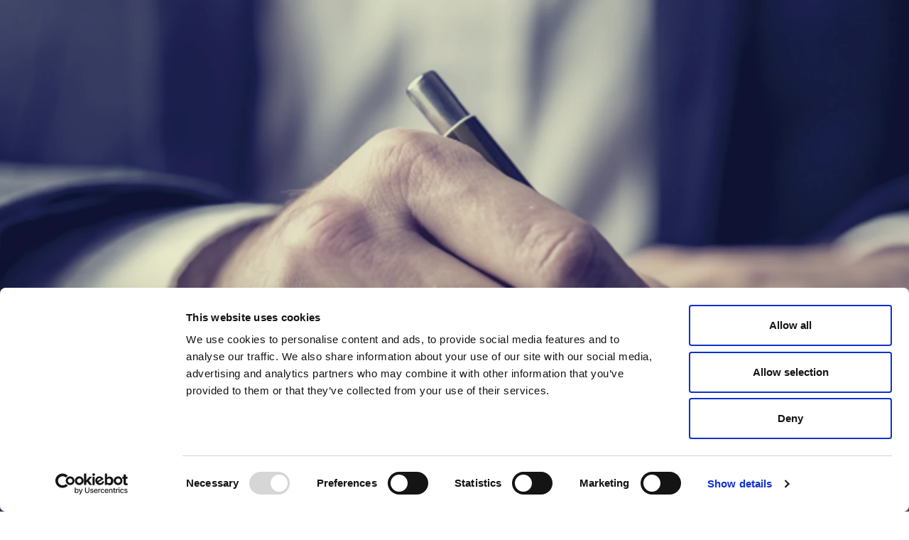

--- FILE ---
content_type: text/html; charset=UTF-8
request_url: https://www.21invest.com/en/21-invest-to-invest-in-assicom/
body_size: 17220
content:
<!doctype html>
<html data-n-head-ssr lang="en" data-n-head="%7B%22lang%22:%7B%22ssr%22:%22en%22%7D%7D">
  <head>
    <title>21 Invest to invest in Assicom - 21 Invest</title><meta data-n-head="ssr" charset="utf-8"><meta data-n-head="ssr" name="viewport" content="width=device-width,initial-scale=1"><meta data-n-head="ssr" name="msapplication-TileColor" content="#da532c"><meta data-n-head="ssr" name="theme-color" content="#ffffff"><meta data-n-head="ssr" name="format-detection" content="telephone=no"><meta data-n-head="ssr" data-hid="i18n-og" property="og:locale" content="en"><meta data-n-head="ssr" data-hid="i18n-og-alt-it" property="og:locale:alternate" content="it"><meta data-n-head="ssr" data-hid="i18n-og-alt-fr" property="og:locale:alternate" content="fr"><meta data-n-head="ssr" data-hid="i18n-og-alt-pl" property="og:locale:alternate" content="pl"><meta data-n-head="ssr" data-hid="og:site_name" property="og:site_name" content="21 Invest to invest in Assicom - 21 Invest"><meta data-n-head="ssr" data-hid="og:title" property="og:title" content="21 Invest to invest in Assicom - 21 Invest"><meta data-n-head="ssr" data-hid="twitter:title" name="twitter:title" content="21 Invest to invest in Assicom - 21 Invest"><meta data-n-head="ssr" data-hid="og:url" property="og:url" content="https://www.21invest.com/en/21-invest-to-invest-in-assicom"><meta data-n-head="ssr" data-hid="description" name="description" content="21 Invest to invest in Assicom, Italy’s #1 provider of B2B credit collection services and a leading player for business information. 21 Invest represented the ideal partner for the company’s founder who was looking for a like-minded entrepreneurial team to provide support in pursuing further expansion."><meta data-n-head="ssr" data-hid="og:description" property="og:description" content="21 Invest to invest in Assicom, Italy’s #1 provider of B2B credit collection services and a leading player for business information. 21 Invest represented the ideal partner for the company’s founder who was looking for a like-minded entrepreneurial team to provide support in pursuing further expansion."><meta data-n-head="ssr" data-hid="twitter:description" name="twitter:description" content="21 Invest to invest in Assicom, Italy’s #1 provider of B2B credit collection services and a leading player for business information. 21 Invest represented the ideal partner for the company’s founder who was looking for a like-minded entrepreneurial team to provide support in pursuing further expansion."><meta data-n-head="ssr" data-hid="og:image" property="og:image" content="[object Object]"><meta data-n-head="ssr" data-hid="og:image:secure_url" property="og:image:secure_url" content="[object Object]"><meta data-n-head="ssr" data-hid="og:image:type" property="og:image:type" content="image/png"><meta data-n-head="ssr" data-hid="twitter:image" name="twitter:image" content="[object Object]"><meta data-n-head="ssr" data-hid="og:image:alt" property="og:image:alt" content="21 Invest to invest in Assicom - 21 Invest"><meta data-n-head="ssr" data-hid="twitter:card" name="twitter:card" content="summary"><link data-n-head="ssr" rel="apple-touch-icon" sizes="180x180" href="/apple-touch-icon.png"><link data-n-head="ssr" rel="icon" type="image/png" sizes="32x32" href="/favicon-32x32.png"><link data-n-head="ssr" rel="icon" type="image/png" sizes="16x16" href="/favicon-16x16.png"><link data-n-head="ssr" rel="manifest" href="/site.webmanifest"><link data-n-head="ssr" rel="mask-icon" color="#5bbad5" href="/safari-pinned-tab.svg"><link data-n-head="ssr" rel="preload" href="/fonts/OpenSans/OpenSans-Bold.ttf" as="font" type="font/ttf" crossorigin="true"><link data-n-head="ssr" rel="preload" href="/fonts/OpenSans/OpenSans-Light.ttf" as="font" type="font/ttf" crossorigin="true"><link data-n-head="ssr" rel="preload" href="/fonts/OpenSans/OpenSans-Regular.ttf" as="font" type="font/ttf" crossorigin="true"><link data-n-head="ssr" rel="preload" href="/fonts/Belleza/Belleza-Regular.ttf" as="font" type="font/ttf" crossorigin="true"><link data-n-head="ssr" data-hid="i18n-alt-en" rel="alternate" href="https://www.21invest.com/en/21-invest-to-invest-in-assicom/" hreflang="en"><link data-n-head="ssr" data-hid="i18n-alt-it" rel="alternate" href="https://www.21invest.com/it/21-invest-to-invest-in-assicom/" hreflang="it"><link data-n-head="ssr" data-hid="i18n-alt-fr" rel="alternate" href="https://www.21invest.com/fr/21-invest-to-invest-in-assicom/" hreflang="fr"><link data-n-head="ssr" data-hid="i18n-alt-pl" rel="alternate" href="https://www.21invest.com/pl/21-invest-to-invest-in-assicom/" hreflang="pl"><link data-n-head="ssr" data-hid="i18n-xd" rel="alternate" href="https://www.21invest.com/en/21-invest-to-invest-in-assicom/" hreflang="x-default"><link data-n-head="ssr" data-hid="i18n-can" rel="canonical" href="https://www.21invest.com/en/21-invest-to-invest-in-assicom/"><script data-n-head="ssr" src="https://consent.cookiebot.com/uc.js" id="Cookiebot" data-cbid="e9e591f4-4c02-4df4-9ea0-0d428fcb033d" data-blockingmode="auto" type="text/javascript"></script><link rel="preload" href="/_nuxt/17d4a0c.js" as="script"><link rel="preload" href="/_nuxt/052c2b4.js" as="script"><link rel="preload" href="/_nuxt/9317d80.js" as="script"><link rel="preload" href="/_nuxt/f20d023.js" as="script"><link rel="preload" href="/_nuxt/71ca0fb.js" as="script"><style data-vue-ssr-id="0a71e34a:0 e6272bd8:0 5b73a149:0 6eae5471:0 3dd404b1:0 af875cae:0 0e56c8bc:0 01639b91:0 08f1463a:0">:root{--color-white:#fff;--color-black:#000;--color-pink:#bcb8b5;--color-yellow:#fddea7;--color-grey:#f4f6f6;--color-green-10:#00823f;--color-green-20:#66665d;--color-silver-10:#eeedef;--color-silver-20:#cedbde;--color-silver-30:#98b9bd;--color-silver-40:#8099a2;--color-silver-50:#486a6e}@font-face{font-family:OpenSans;src:url(/fonts/OpenSans/OpenSans-Light.ttf) format("truetype");font-weight:300;font-style:normal;font-display:swap}@font-face{font-family:OpenSans;src:url(/fonts/OpenSans/OpenSans-Regular.ttf) format("truetype");font-weight:400;font-style:normal;font-display:swap}@font-face{font-family:OpenSans;src:url(/fonts/OpenSans/OpenSans-Bold.ttf) format("truetype");font-weight:700;font-style:normal;font-display:swap}@font-face{font-family:Belleza;src:url(/fonts/Belleza/Belleza-Regular.ttf) format("truetype");font-weight:400;font-style:normal;font-display:swap}body{font-family:OpenSans,sans-serif;overflow-x:hidden;-webkit-font-smoothing:antialiased;-moz-osx-font-smoothing:grayscale}*{-webkit-tap-highlight-color:transparent}/*! tailwindcss v2.2.16 | MIT License | https://tailwindcss.com*//*! modern-normalize v1.1.0 | MIT License | https://github.com/sindresorhus/modern-normalize */*,::after,::before{box-sizing:border-box}html{-moz-tab-size:4;-o-tab-size:4;tab-size:4}html{line-height:1.15;-webkit-text-size-adjust:100%}body{margin:0}body{font-family:system-ui,-apple-system,'Segoe UI',Roboto,Helvetica,Arial,sans-serif,'Apple Color Emoji','Segoe UI Emoji'}hr{height:0;color:inherit}abbr[title]{-webkit-text-decoration:underline dotted;text-decoration:underline dotted}b,strong{font-weight:bolder}code,kbd,pre,samp{font-family:ui-monospace,SFMono-Regular,Consolas,'Liberation Mono',Menlo,monospace;font-size:1em}small{font-size:80%}sub,sup{font-size:75%;line-height:0;position:relative;vertical-align:baseline}sub{bottom:-.25em}sup{top:-.5em}table{text-indent:0;border-color:inherit}button,input,optgroup,select,textarea{font-family:inherit;font-size:100%;line-height:1.15;margin:0}button,select{text-transform:none}[type=button],[type=submit],button{-webkit-appearance:button}legend{padding:0}progress{vertical-align:baseline}summary{display:list-item}blockquote,dd,dl,figure,h1,h2,h3,h4,h5,h6,hr,p,pre{margin:0}button{background-color:transparent;background-image:none}fieldset{margin:0;padding:0}ol,ul{list-style:none;margin:0;padding:0}html{font-family:ui-sans-serif,system-ui,-apple-system,BlinkMacSystemFont,"Segoe UI",Roboto,"Helvetica Neue",Arial,"Noto Sans",sans-serif,"Apple Color Emoji","Segoe UI Emoji","Segoe UI Symbol","Noto Color Emoji";line-height:1.5}body{font-family:inherit;line-height:inherit}*,::after,::before{box-sizing:border-box;border-width:0;border-style:solid;border-color:currentColor}hr{border-top-width:1px}img{border-style:solid}textarea{resize:vertical}input::-moz-placeholder,textarea::-moz-placeholder{opacity:1;color:#a1a1aa}input:-ms-input-placeholder,textarea:-ms-input-placeholder{opacity:1;color:#a1a1aa}input::placeholder,textarea::placeholder{opacity:1;color:#a1a1aa}button{cursor:pointer}table{border-collapse:collapse}h1,h2,h3,h4,h5,h6{font-size:inherit;font-weight:inherit}a{color:inherit;text-decoration:inherit}button,input,optgroup,select,textarea{padding:0;line-height:inherit;color:inherit}code,kbd,pre,samp{font-family:ui-monospace,SFMono-Regular,Menlo,Monaco,Consolas,"Liberation Mono","Courier New",monospace}audio,canvas,embed,iframe,img,object,svg,video{display:block;vertical-align:middle}img,video{max-width:100%;height:auto}[hidden]{display:none}*,::after,::before{border-color:currentColor}h1{font-family:Belleza,sans-serif;font-size:3rem;font-weight:400;line-height:1.2}@media (min-width:576px){h1{font-size:4rem}}@media (min-width:992px){h1{font-size:5.5rem}}h2{font-family:Belleza,sans-serif;font-size:4.5rem;font-weight:300;line-height:1.2}h3{font-family:Belleza,sans-serif;font-size:3rem;font-weight:400;line-height:1.2}@media (min-width:768px){h3{font-size:4rem}}h4{font-family:Belleza,sans-serif;font-size:3rem;font-weight:300;line-height:1.2}@media (min-width:768px){h4{font-size:4rem}}h5{font-family:Belleza,sans-serif;font-size:2.375rem;font-weight:400;line-height:1.2}@media (min-width:576px){h5{font-size:3rem}}.container{width:100%}@media (min-width:375px){.container{max-width:375px}}@media (min-width:576px){.container{max-width:576px}}@media (min-width:768px){.container{max-width:768px}}@media (min-width:992px){.container{max-width:992px}}@media (min-width:1280px){.container{max-width:1280px}}@media (min-width:1440px){.container{max-width:1440px}}.container{max-width:100%;padding-left:24px;padding-right:24px;margin:auto}.container-fluid{width:100%;padding-left:24px;padding-right:24px;margin:auto}@media (min-width:375px){.container{max-width:375px;padding-left:24px;padding-right:24px}.container-fluid{padding-left:24px;padding-right:24px}}@media (min-width:576px){.container{max-width:576px;padding-left:24px;padding-right:24px}.container-fluid{padding-left:24px;padding-right:24px}}@media (min-width:768px){.container{max-width:768px;padding-left:24px;padding-right:24px}.container-fluid{padding-left:24px;padding-right:24px}}@media (min-width:992px){.container{max-width:992px;padding-left:24px;padding-right:24px}.container-fluid{padding-left:24px;padding-right:24px}}@media (min-width:1280px){.container{max-width:1280px;padding-left:24px;padding-right:24px}.container-fluid{padding-left:24px;padding-right:24px}}@media (min-width:1440px){.container{max-width:1440px;padding-left:24px;padding-right:24px}.container-fluid{padding-left:24px;padding-right:24px}}.row{display:flex;flex-wrap:wrap;margin-right:-15px;margin-left:-15px}@media (min-width:375px){.row{margin-right:-15px;margin-left:-15px}}@media (min-width:576px){.row{margin-right:-15px;margin-left:-15px}}@media (min-width:768px){.row{margin-right:-15px;margin-left:-15px}}@media (min-width:992px){.row{margin-right:-15px;margin-left:-15px}}@media (min-width:1280px){.row{margin-right:-15px;margin-left:-15px}}@media (min-width:1440px){.row{margin-right:-15px;margin-left:-15px}}._col{position:relative;width:100%;padding-left:15px;padding-right:15px}@media (min-width:375px){._col{padding-left:15px;padding-right:15px}}@media (min-width:576px){._col{padding-left:15px;padding-right:15px}}@media (min-width:768px){._col{padding-left:15px;padding-right:15px}}@media (min-width:992px){._col{padding-left:15px;padding-right:15px}}@media (min-width:1280px){._col{padding-left:15px;padding-right:15px}}@media (min-width:1440px){._col{padding-left:15px;padding-right:15px}}.col-1\/1{max-width:100%;flex:0 0 100%;-ms-flex:0 0 100%}.col-1\/5{max-width:20%;flex:0 0 20%;-ms-flex:0 0 20%}.col-2\/5{max-width:40%;flex:0 0 40%;-ms-flex:0 0 40%}.col-3\/6{max-width:50%;flex:0 0 50%;-ms-flex:0 0 50%}.col-5\/6{max-width:83.3333%;flex:0 0 83.3333%;-ms-flex:0 0 83.3333%}.col-5\/7{max-width:71.4286%;flex:0 0 71.4286%;-ms-flex:0 0 71.4286%}.offset-1\/4{margin-left:25%}.offset-1\/5{margin-left:20%}.offset-1\/6{margin-left:16.6667%}.offset-5\/7{margin-left:71.4286%}.btn--primary{display:inline-block;padding:1.125rem;text-align:center;font-family:OpenSans,sans-serif;font-size:.875rem;font-weight:700;line-height:1.25rem;transition-property:background-color,border-color,color,fill,stroke,opacity,box-shadow,transform,filter,-webkit-backdrop-filter;transition-property:background-color,border-color,color,fill,stroke,opacity,box-shadow,transform,filter,backdrop-filter;transition-property:background-color,border-color,color,fill,stroke,opacity,box-shadow,transform,filter,backdrop-filter,-webkit-backdrop-filter;transition-timing-function:cubic-bezier(.4,0,.2,1);transition-duration:.3s;border-radius:10px;min-width:150px;border-width:1px;--tw-border-opacity:1;border-color:rgba(128,153,162,var(--tw-border-opacity));--tw-bg-opacity:1;background-color:rgba(255,255,255,var(--tw-bg-opacity));--tw-text-opacity:1;color:rgba(102,102,93,var(--tw-text-opacity))}@media (min-width:768px){.btn--primary{min-width:170px}}.btn--primary:hover{border-width:1px;--tw-border-opacity:1;border-color:rgba(102,102,93,var(--tw-border-opacity));--tw-bg-opacity:1;background-color:rgba(102,102,93,var(--tw-bg-opacity));--tw-text-opacity:1;color:rgba(255,255,255,var(--tw-text-opacity))}.btn--secondary{display:inline-block;padding:1.125rem;text-align:center;font-family:OpenSans,sans-serif;font-size:.875rem;font-weight:700;line-height:1.25rem;transition-property:background-color,border-color,color,fill,stroke,opacity,box-shadow,transform,filter,-webkit-backdrop-filter;transition-property:background-color,border-color,color,fill,stroke,opacity,box-shadow,transform,filter,backdrop-filter;transition-property:background-color,border-color,color,fill,stroke,opacity,box-shadow,transform,filter,backdrop-filter,-webkit-backdrop-filter;transition-timing-function:cubic-bezier(.4,0,.2,1);transition-duration:.3s;border-radius:10px;min-width:150px;border-width:1px;--tw-border-opacity:1;border-color:rgba(0,0,0,var(--tw-border-opacity));background-color:transparent;--tw-text-opacity:1;color:rgba(0,0,0,var(--tw-text-opacity))}@media (min-width:768px){.btn--secondary{min-width:170px}}.btn--secondary:hover{--tw-bg-opacity:1;background-color:rgba(102,102,93,var(--tw-bg-opacity));--tw-text-opacity:1;color:rgba(255,255,255,var(--tw-text-opacity))}.btn--primary-fulfilled{display:inline-block;padding:1.125rem;text-align:center;font-family:OpenSans,sans-serif;font-size:.875rem;font-weight:700;line-height:1.25rem;transition-property:background-color,border-color,color,fill,stroke,opacity,box-shadow,transform,filter,-webkit-backdrop-filter;transition-property:background-color,border-color,color,fill,stroke,opacity,box-shadow,transform,filter,backdrop-filter;transition-property:background-color,border-color,color,fill,stroke,opacity,box-shadow,transform,filter,backdrop-filter,-webkit-backdrop-filter;transition-timing-function:cubic-bezier(.4,0,.2,1);transition-duration:.3s;border-radius:10px;min-width:150px;border-width:1px;--tw-border-opacity:1;border-color:rgba(102,102,93,var(--tw-border-opacity));--tw-bg-opacity:1;background-color:rgba(102,102,93,var(--tw-bg-opacity));--tw-text-opacity:1;color:rgba(255,255,255,var(--tw-text-opacity))}@media (min-width:768px){.btn--primary-fulfilled{min-width:170px}}.heading-1{font-family:Belleza,sans-serif;font-size:3rem;font-weight:400;line-height:1.2}@media (min-width:576px){.heading-1{font-size:4rem}}@media (min-width:992px){.heading-1{font-size:5.5rem}}.heading-2{font-family:Belleza,sans-serif;font-size:4.5rem;font-weight:300;line-height:1.2}.heading-3{font-family:Belleza,sans-serif;font-size:3rem;font-weight:400;line-height:1.2}@media (min-width:768px){.heading-3{font-size:4rem}}.heading-4{font-family:Belleza,sans-serif;font-size:3rem;font-weight:300;line-height:1.2}@media (min-width:768px){.heading-4{font-size:4rem}}.heading-5{font-family:Belleza,sans-serif;font-size:2.375rem;font-weight:400;line-height:1.2}@media (min-width:576px){.heading-5{font-size:3rem}}.heading-5--max{font-size:3rem}.heading-6{font-family:Belleza,sans-serif;font-size:2.3125rem;font-weight:400;line-height:1.2}.footer-text{font-size:1.5rem;font-weight:300;line-height:2.125rem}@media (min-width:768px){.footer-text{font-size:2.25rem;line-height:2rem}}.subheadlines{font-size:1.25rem;font-weight:400;line-height:2.125rem}@media (min-width:768px){.subheadlines{font-size:1.5rem}}.breadcrumb{font-size:1.5rem;font-weight:700;line-height:2.125rem}.menu{font-size:1.25rem;font-weight:300;line-height:1.875rem}.menu-regular{font-size:1rem;font-weight:400;line-height:1.125rem}@media (min-width:768px){.menu-regular{font-size:1.25rem;line-height:1.875rem}}.title-paragraph{font-size:1.25rem;font-weight:400;line-height:1.875rem}.body-light{font-size:1rem;font-weight:300;line-height:1.5625rem}.body{font-size:1rem;line-height:1.5625rem}.body-bold{font-size:1rem;font-weight:700;line-height:1.5625rem}.product-name{font-size:.875rem;font-weight:300;line-height:1.125rem}.category-bold{font-size:.875rem;font-weight:700;line-height:1.125rem}.category-light{font-size:.875rem;font-weight:300;line-height:1.125rem}.caption-light{font-size:.75rem;font-weight:300;line-height:1.125rem}.caption-bold{font-size:.75rem;font-weight:700;line-height:1.125rem}.small-text{font-size:.625rem;font-weight:700;line-height:1rem}.container-fluid{max-width:90rem}.animation-none *{-webkit-animation:none!important;animation:none!important}.pointer-events-none{pointer-events:none}.visible{visibility:visible}.invisible{visibility:hidden}.static{position:static}.fixed{position:fixed}.absolute{position:absolute}.relative{position:relative}.sticky{position:-webkit-sticky;position:sticky}.inset-0{top:0;right:0;bottom:0;left:0}.top-0{top:0}.top-3{top:.9375rem}.top-6{top:1.875rem}.top-20{top:6.25rem}.top-16px{top:1rem}.top-1\/2{top:50%}.-top-1\/2{top:-50%}.right-0{right:0}.right-2{right:.625rem}.right-3{right:.9375rem}.right-6{right:1.875rem}.right-8{right:2.5rem}.right-10{right:3.125rem}.right-8px{right:.5rem}.bottom-0{bottom:0}.bottom-2{bottom:.625rem}.bottom-10{bottom:3.125rem}.bottom-20{bottom:6.25rem}.bottom-auto{bottom:auto}.bottom-24px{bottom:1.5rem}.bottom-48px{bottom:3rem}.-bottom-5{bottom:-1.5625rem}.left-0{left:0}.left-3{left:.9375rem}.left-3px{left:.1875rem}.left-8px{left:.5rem}.left-16px{left:1rem}.left-1\/2{left:50%}.-left-1\/2{left:-50%}.z-0{z-index:0}.z-1{z-index:1}.z-10{z-index:10}.z-20{z-index:20}.z-40{z-index:40}.z-50{z-index:50}.z-60{z-index:60}.order-first{order:-9999}.order-last{order:9999}.col-start-1{grid-column-start:1}.col-start-2{grid-column-start:2}.col-end-2{grid-column-end:2}.col-end-3{grid-column-end:3}.row-start-1{grid-row-start:1}.row-start-2{grid-row-start:2}.row-end-2{grid-row-end:2}.row-end-3{grid-row-end:3}.mx-0{margin-left:0;margin-right:0}.mx-auto{margin-left:auto;margin-right:auto}.mt-0{margin-top:0}.mt-1{margin-top:.3125rem}.mt-2{margin-top:.625rem}.mt-3{margin-top:.9375rem}.mt-4{margin-top:1.25rem}.mt-5{margin-top:1.5625rem}.mt-6{margin-top:1.875rem}.mt-8{margin-top:2.5rem}.mt-9{margin-top:2.8125rem}.mt-10{margin-top:3.125rem}.mt-12{margin-top:3.75rem}.mt-14{margin-top:4.375rem}.mt-2px{margin-top:.125rem}.mt-12px{margin-top:.75rem}.mt-16px{margin-top:1rem}.mt-24px{margin-top:1.5rem}.mt-28px{margin-top:1.75rem}.mt-32px{margin-top:2rem}.mt-48px{margin-top:3rem}.-mt-12{margin-top:-3.75rem}.mr-0{margin-right:0}.mr-1{margin-right:.3125rem}.mr-2{margin-right:.625rem}.mr-3{margin-right:.9375rem}.mr-5{margin-right:1.5625rem}.mr-6{margin-right:1.875rem}.mr-8px{margin-right:.5rem}.mr-20px{margin-right:1.25rem}.mb-0{margin-bottom:0}.mb-1{margin-bottom:.3125rem}.mb-2{margin-bottom:.625rem}.mb-4{margin-bottom:1.25rem}.mb-5{margin-bottom:1.5625rem}.mb-6{margin-bottom:1.875rem}.mb-7{margin-bottom:2.1875rem}.mb-8{margin-bottom:2.5rem}.mb-10{margin-bottom:3.125rem}.mb-12{margin-bottom:3.75rem}.mb-13{margin-bottom:4.0625rem}.mb-14{margin-bottom:4.375rem}.mb-2px{margin-bottom:.125rem}.mb-4px{margin-bottom:.25rem}.mb-8px{margin-bottom:.5rem}.mb-12px{margin-bottom:.75rem}.mb-16px{margin-bottom:1rem}.mb-24px{margin-bottom:1.5rem}.mb-32px{margin-bottom:2rem}.mb-48px{margin-bottom:3rem}.ml-1{margin-left:.3125rem}.ml-2{margin-left:.625rem}.ml-5{margin-left:1.5625rem}.-ml-3{margin-left:-.9375rem}.block{display:block}.inline-block{display:inline-block}.inline{display:inline}.flex{display:flex}.inline-flex{display:inline-flex}.table{display:table}.grid{display:grid}.hidden{display:none}.h-2{height:.625rem}.h-6{height:1.875rem}.h-8{height:2.5rem}.h-9{height:2.8125rem}.h-10{height:3.125rem}.h-11{height:3.4375rem}.h-12{height:3.75rem}.h-13{height:4.0625rem}.h-14{height:4.375rem}.h-15{height:4.6875rem}.h-16{height:5rem}.h-18{height:5.625rem}.h-20{height:6.25rem}.h-22{height:6.875rem}.h-27{height:8.4375rem}.h-30{height:9.375rem}.h-38{height:11.875rem}.h-40{height:12.5rem}.h-44{height:13.75rem}.h-45{height:14.0625rem}.h-50{height:15.625rem}.h-52{height:16.25rem}.h-59{height:18.4375rem}.h-60{height:18.75rem}.h-64{height:20rem}.h-73{height:22.8125rem}.h-84{height:26.25rem}.h-auto{height:auto}.h-px{height:.0625rem}.h-38px{height:2.375rem}.h-4\/5{height:80%}.h-full{height:100%}.h-screen{height:100vh}.max-h-0{max-height:0}.max-h-20{max-height:6.25rem}.max-h-50{max-height:15.625rem}.max-h-57{max-height:17.8125rem}.max-h-58{max-height:18.125rem}.max-h-80{max-height:25rem}.max-h-full{max-height:100%}.min-h-screen{min-height:100vh}.w-2{width:.625rem}.w-3{width:.9375rem}.w-4{width:1.25rem}.w-5{width:1.5625rem}.w-6{width:1.875rem}.w-7{width:2.1875rem}.w-8{width:2.5rem}.w-9{width:2.8125rem}.w-10{width:3.125rem}.w-11{width:3.4375rem}.w-12{width:3.75rem}.w-13{width:4.0625rem}.w-14{width:4.375rem}.w-15{width:4.6875rem}.w-16{width:5rem}.w-17{width:5.3125rem}.w-18{width:5.625rem}.w-19{width:5.9375rem}.w-20{width:6.25rem}.w-22{width:6.875rem}.w-23{width:7.1875rem}.w-30{width:9.375rem}.w-39{width:12.1875rem}.w-50{width:15.625rem}.w-55{width:17.1875rem}.w-60{width:18.75rem}.w-64{width:20rem}.w-auto{width:auto}.w-px{width:.0625rem}.w-2px{width:.125rem}.w-4px{width:.25rem}.w-12px{width:.75rem}.w-24px{width:1.5rem}.w-1\/4{width:25%}.w-full{width:100%}.w-screen{width:100vw}.w-max{width:-webkit-max-content;width:-moz-max-content;width:max-content}.max-w-29{max-width:9.0625rem}.max-w-32{max-width:10rem}.max-w-33{max-width:10.3125rem}.max-w-35{max-width:10.9375rem}.max-w-40{max-width:12.5rem}.max-w-55{max-width:17.1875rem}.max-w-60{max-width:18.75rem}.max-w-65{max-width:20.3125rem}.max-w-75{max-width:23.4375rem}.flex-1{flex:1 1 0%}.origin-center{transform-origin:center}.origin-top{transform-origin:top}.origin-top-left{transform-origin:top left}.transform{--tw-translate-x:0;--tw-translate-y:0;--tw-rotate:0;--tw-skew-x:0;--tw-skew-y:0;--tw-scale-x:1;--tw-scale-y:1;transform:translateX(var(--tw-translate-x)) translateY(var(--tw-translate-y)) rotate(var(--tw-rotate)) skewX(var(--tw-skew-x)) skewY(var(--tw-skew-y)) scaleX(var(--tw-scale-x)) scaleY(var(--tw-scale-y))}.-translate-x-1\/2{--tw-translate-x:-50%}.translate-y-0{--tw-translate-y:0.0000rem}.translate-y-2{--tw-translate-y:0.6250rem}.translate-y-20{--tw-translate-y:6.2500rem}.translate-y-1\/2{--tw-translate-y:50%}.-translate-y-1\/2{--tw-translate-y:-50%}.rotate-0{--tw-rotate:0deg}.rotate-45{--tw-rotate:45deg}.rotate-90{--tw-rotate:90deg}.rotate-180{--tw-rotate:180deg}.-rotate-45{--tw-rotate:-45deg}@-webkit-keyframes spin{to{transform:rotate(360deg)}}@keyframes spin{to{transform:rotate(360deg)}}@-webkit-keyframes ping{100%,75%{transform:scale(2);opacity:0}}@keyframes ping{100%,75%{transform:scale(2);opacity:0}}@-webkit-keyframes pulse{50%{opacity:.5}}@keyframes pulse{50%{opacity:.5}}@-webkit-keyframes bounce{0%,100%{transform:translateY(-25%);-webkit-animation-timing-function:cubic-bezier(.8,0,1,1);animation-timing-function:cubic-bezier(.8,0,1,1)}50%{transform:none;-webkit-animation-timing-function:cubic-bezier(0,0,.2,1);animation-timing-function:cubic-bezier(0,0,.2,1)}}@keyframes bounce{0%,100%{transform:translateY(-25%);-webkit-animation-timing-function:cubic-bezier(.8,0,1,1);animation-timing-function:cubic-bezier(.8,0,1,1)}50%{transform:none;-webkit-animation-timing-function:cubic-bezier(0,0,.2,1);animation-timing-function:cubic-bezier(0,0,.2,1)}}.cursor-default{cursor:default}.cursor-pointer{cursor:pointer}.select-none{-webkit-user-select:none;-moz-user-select:none;-ms-user-select:none;user-select:none}.resize-none{resize:none}.resize{resize:both}.list-inside{list-style-position:inside}.list-decimal{list-style-type:decimal}.grid-cols-2{grid-template-columns:repeat(2,minmax(0,1fr))}.flex-row{flex-direction:row}.flex-col{flex-direction:column}.flex-col-reverse{flex-direction:column-reverse}.flex-wrap{flex-wrap:wrap}.items-start{align-items:flex-start}.items-end{align-items:flex-end}.items-center{align-items:center}.justify-start{justify-content:flex-start}.justify-end{justify-content:flex-end}.justify-center{justify-content:center}.justify-between{justify-content:space-between}.gap-5{gap:1.5625rem}.gap-x-3{-moz-column-gap:.9375rem;column-gap:.9375rem}.gap-x-8{-moz-column-gap:2.5rem;column-gap:2.5rem}.gap-y-5{row-gap:1.5625rem}.gap-y-8{row-gap:2.5rem}.space-x-2>:not([hidden])~:not([hidden]){--tw-space-x-reverse:0;margin-right:calc(.625rem * var(--tw-space-x-reverse));margin-left:calc(.625rem * calc(1 - var(--tw-space-x-reverse)))}.overflow-hidden{overflow:hidden}.overflow-scroll{overflow:scroll}.overflow-y-scroll{overflow-y:scroll}.truncate{overflow:hidden;text-overflow:ellipsis;white-space:nowrap}.overflow-ellipsis{text-overflow:ellipsis}.rounded{border-radius:.25rem}.rounded-full{border-radius:9999px}.rounded-20px{border-radius:20px}.border{border-width:1px}.border-b{border-bottom-width:1px}.border-l-2{border-left-width:2px}.border-l{border-left-width:1px}.border-current{border-color:currentColor}.border-white{--tw-border-opacity:1;border-color:rgba(255,255,255,var(--tw-border-opacity))}.border-black{--tw-border-opacity:1;border-color:rgba(0,0,0,var(--tw-border-opacity))}.border-grey{--tw-border-opacity:1;border-color:rgba(244,246,246,var(--tw-border-opacity))}.border-error{--tw-border-opacity:1;border-color:rgba(255,0,0,var(--tw-border-opacity))}.border-silver-50{--tw-border-opacity:1;border-color:rgba(72,106,110,var(--tw-border-opacity))}.bg-transparent{background-color:transparent}.bg-current{background-color:currentColor}.bg-white{--tw-bg-opacity:1;background-color:rgba(255,255,255,var(--tw-bg-opacity))}.bg-black{--tw-bg-opacity:1;background-color:rgba(0,0,0,var(--tw-bg-opacity))}.bg-pink{--tw-bg-opacity:1;background-color:rgba(188,184,181,var(--tw-bg-opacity))}.bg-grey{--tw-bg-opacity:1;background-color:rgba(244,246,246,var(--tw-bg-opacity))}.bg-dark-grey{--tw-bg-opacity:1;background-color:rgba(53,53,53,var(--tw-bg-opacity))}.bg-green-20{--tw-bg-opacity:1;background-color:rgba(102,102,93,var(--tw-bg-opacity))}.bg-green-25{--tw-bg-opacity:1;background-color:rgba(122,120,102,var(--tw-bg-opacity))}.bg-silver-5{--tw-bg-opacity:1;background-color:rgba(217,229,234,var(--tw-bg-opacity))}.bg-silver-10{--tw-bg-opacity:1;background-color:rgba(238,237,239,var(--tw-bg-opacity))}.bg-silver-20{--tw-bg-opacity:1;background-color:rgba(206,219,222,var(--tw-bg-opacity))}.bg-silver-40{--tw-bg-opacity:1;background-color:rgba(128,153,162,var(--tw-bg-opacity))}.bg-silver-50{--tw-bg-opacity:1;background-color:rgba(72,106,110,var(--tw-bg-opacity))}.bg-opacity-90{--tw-bg-opacity:.9}.bg-cover{background-size:cover}.fill-current{fill:currentColor}.object-contain{-o-object-fit:contain;object-fit:contain}.object-cover{-o-object-fit:cover;object-fit:cover}.px-2{padding-left:.625rem;padding-right:.625rem}.px-3{padding-left:.9375rem;padding-right:.9375rem}.px-7{padding-left:2.1875rem;padding-right:2.1875rem}.px-24{padding-left:7.5rem;padding-right:7.5rem}.px-8px{padding-left:.5rem;padding-right:.5rem}.px-16px{padding-left:1rem;padding-right:1rem}.py-2{padding-top:.625rem;padding-bottom:.625rem}.py-5{padding-top:1.5625rem;padding-bottom:1.5625rem}.py-6{padding-top:1.875rem;padding-bottom:1.875rem}.py-8{padding-top:2.5rem;padding-bottom:2.5rem}.py-10{padding-top:3.125rem;padding-bottom:3.125rem}.py-16{padding-top:5rem;padding-bottom:5rem}.py-32px{padding-top:2rem;padding-bottom:2rem}.py-38px{padding-top:2.375rem;padding-bottom:2.375rem}.py-48px{padding-top:3rem;padding-bottom:3rem}.pt-2{padding-top:.625rem}.pt-5{padding-top:1.5625rem}.pt-6{padding-top:1.875rem}.pt-8{padding-top:2.5rem}.pt-10{padding-top:3.125rem}.pt-11{padding-top:3.4375rem}.pt-12{padding-top:3.75rem}.pt-16{padding-top:5rem}.pt-19{padding-top:5.9375rem}.pt-20{padding-top:6.25rem}.pt-27{padding-top:8.4375rem}.pt-38{padding-top:11.875rem}.pt-16px{padding-top:1rem}.pb-6{padding-bottom:1.875rem}.pb-8{padding-bottom:2.5rem}.pb-10{padding-bottom:3.125rem}.pb-11{padding-bottom:3.4375rem}.pb-12{padding-bottom:3.75rem}.pb-16{padding-bottom:5rem}.pb-17{padding-bottom:5.3125rem}.pb-20{padding-bottom:6.25rem}.pb-24{padding-bottom:7.5rem}.pb-16px{padding-bottom:1rem}.pb-48px{padding-bottom:3rem}.pl-3{padding-left:.9375rem}.pl-16px{padding-left:1rem}.text-center{text-align:center}.font-open-sans{font-family:OpenSans,sans-serif}.font-belleza{font-family:Belleza,sans-serif}.text-12{font-size:.75rem}.text-14{font-size:.875rem}.text-16{font-size:1rem}.text-20{font-size:1.25rem}.text-24{font-size:1.5rem}.text-40{font-size:2.5rem}.text-48{font-size:3rem}.font-light{font-weight:300}.font-normal{font-weight:400}.font-medium{font-weight:500}.font-bold{font-weight:700}.uppercase{text-transform:uppercase}.italic{font-style:italic}.leading-20{line-height:1.25rem}.leading-30{line-height:1.875rem}.leading-34{line-height:2.125rem}.leading-title{line-height:1.2}.text-white{--tw-text-opacity:1;color:rgba(255,255,255,var(--tw-text-opacity))}.text-black{--tw-text-opacity:1;color:rgba(0,0,0,var(--tw-text-opacity))}.text-pink{--tw-text-opacity:1;color:rgba(188,184,181,var(--tw-text-opacity))}.text-brown{--tw-text-opacity:1;color:rgba(33,1,1,var(--tw-text-opacity))}.text-error{--tw-text-opacity:1;color:rgba(255,0,0,var(--tw-text-opacity))}.text-green-15{color:rgba(102,102,93,.75)}.text-green-20{--tw-text-opacity:1;color:rgba(102,102,93,var(--tw-text-opacity))}.text-green-25{--tw-text-opacity:1;color:rgba(122,120,102,var(--tw-text-opacity))}.text-green-35{--tw-text-opacity:1;color:rgba(103,104,95,var(--tw-text-opacity))}.text-silver-10{--tw-text-opacity:1;color:rgba(238,237,239,var(--tw-text-opacity))}.text-silver-20{--tw-text-opacity:1;color:rgba(206,219,222,var(--tw-text-opacity))}.text-silver-40{--tw-text-opacity:1;color:rgba(128,153,162,var(--tw-text-opacity))}.text-silver-50{--tw-text-opacity:1;color:rgba(72,106,110,var(--tw-text-opacity))}.underline{text-decoration:underline}.opacity-0{opacity:0}.opacity-40{opacity:.4}.opacity-60{opacity:.6}.opacity-75{opacity:.75}.opacity-80{opacity:.8}.opacity-100{opacity:1}*,::after,::before{--tw-shadow:0 0 #0000}.outline-none{outline:2px solid transparent;outline-offset:2px}.focus\:outline-none:focus{outline:2px solid transparent;outline-offset:2px}*,::after,::before{--tw-ring-inset:var(--tw-empty, );/*!*//*!*/--tw-ring-offset-width:0px;--tw-ring-offset-color:#fff;--tw-ring-color:rgba(59, 130, 246, 0.5);--tw-ring-offset-shadow:0 0 #0000;--tw-ring-shadow:0 0 #0000}.filter{--tw-blur:var(--tw-empty, );/*!*//*!*/--tw-brightness:var(--tw-empty, );/*!*//*!*/--tw-contrast:var(--tw-empty, );/*!*//*!*/--tw-grayscale:var(--tw-empty, );/*!*//*!*/--tw-hue-rotate:var(--tw-empty, );/*!*//*!*/--tw-invert:var(--tw-empty, );/*!*//*!*/--tw-saturate:var(--tw-empty, );/*!*//*!*/--tw-sepia:var(--tw-empty, );/*!*//*!*/--tw-drop-shadow:var(--tw-empty, );/*!*//*!*/filter:var(--tw-blur) var(--tw-brightness) var(--tw-contrast) var(--tw-grayscale) var(--tw-hue-rotate) var(--tw-invert) var(--tw-saturate) var(--tw-sepia) var(--tw-drop-shadow)}.backdrop-filter{--tw-backdrop-blur:var(--tw-empty, );/*!*//*!*/--tw-backdrop-brightness:var(--tw-empty, );/*!*//*!*/--tw-backdrop-contrast:var(--tw-empty, );/*!*//*!*/--tw-backdrop-grayscale:var(--tw-empty, );/*!*//*!*/--tw-backdrop-hue-rotate:var(--tw-empty, );/*!*//*!*/--tw-backdrop-invert:var(--tw-empty, );/*!*//*!*/--tw-backdrop-opacity:var(--tw-empty, );/*!*//*!*/--tw-backdrop-saturate:var(--tw-empty, );/*!*//*!*/--tw-backdrop-sepia:var(--tw-empty, );/*!*//*!*/-webkit-backdrop-filter:var(--tw-backdrop-blur) var(--tw-backdrop-brightness) var(--tw-backdrop-contrast) var(--tw-backdrop-grayscale) var(--tw-backdrop-hue-rotate) var(--tw-backdrop-invert) var(--tw-backdrop-opacity) var(--tw-backdrop-saturate) var(--tw-backdrop-sepia);backdrop-filter:var(--tw-backdrop-blur) var(--tw-backdrop-brightness) var(--tw-backdrop-contrast) var(--tw-backdrop-grayscale) var(--tw-backdrop-hue-rotate) var(--tw-backdrop-invert) var(--tw-backdrop-opacity) var(--tw-backdrop-saturate) var(--tw-backdrop-sepia)}.backdrop-blur-lg{--tw-backdrop-blur:blur(16px)}.backdrop-saturate-200{--tw-backdrop-saturate:saturate(2)}.transition-all{transition-property:all;transition-timing-function:cubic-bezier(.4,0,.2,1)}.transition{transition-property:background-color,border-color,color,fill,stroke,opacity,box-shadow,transform,filter,-webkit-backdrop-filter;transition-property:background-color,border-color,color,fill,stroke,opacity,box-shadow,transform,filter,backdrop-filter;transition-property:background-color,border-color,color,fill,stroke,opacity,box-shadow,transform,filter,backdrop-filter,-webkit-backdrop-filter;transition-timing-function:cubic-bezier(.4,0,.2,1)}.transition-colors{transition-property:background-color,border-color,color,fill,stroke;transition-timing-function:cubic-bezier(.4,0,.2,1)}.transition-opacity{transition-property:opacity;transition-timing-function:cubic-bezier(.4,0,.2,1)}.transition-transform{transition-property:transform;transition-timing-function:cubic-bezier(.4,0,.2,1)}.delay-100{transition-delay:.1s}.delay-500{transition-delay:.5s}.delay-600{transition-delay:.6s}.delay-700{transition-delay:.7s}.delay-800{transition-delay:.8s}.delay-900{transition-delay:.9s}.duration-100{transition-duration:.1s}.duration-150{transition-duration:150ms}.duration-200{transition-duration:.2s}.duration-300{transition-duration:.3s}.duration-400{transition-duration:.4s}.duration-500{transition-duration:.5s}.duration-600{transition-duration:.6s}.duration-800{transition-duration:.8s}.ease-out{transition-timing-function:cubic-bezier(0,0,.2,1)}.ease-in-out{transition-timing-function:cubic-bezier(.4,0,.2,1)}@media (min-width:375px){.xs\:col-1\/4{max-width:25%;flex:0 0 25%;-ms-flex:0 0 25%}.xs\:col-5\/7{max-width:71.4286%;flex:0 0 71.4286%;-ms-flex:0 0 71.4286%}.xs\:mr-4{margin-right:1.25rem}.xs\:w-65{width:20.3125rem}.xs\:flex-col{flex-direction:column}.xs\:text-48{font-size:3rem}}@media (min-width:576px){.sm\:col-1\/2{max-width:50%;flex:0 0 50%;-ms-flex:0 0 50%}.sm\:col-1\/3{max-width:33.3333%;flex:0 0 33.3333%;-ms-flex:0 0 33.3333%}.sm\:col-6\/12{max-width:50%;flex:0 0 50%;-ms-flex:0 0 50%}.sm\:offset-0{margin-left:0}.sm\:offset-1\/2{margin-left:50%}.sm\:top-8{top:2.5rem}.sm\:mt-8{margin-top:2.5rem}.sm\:mt-33{margin-top:10.3125rem}.sm\:mr-4{margin-right:1.25rem}.sm\:block{display:block}.sm\:inline-block{display:inline-block}.sm\:hidden{display:none}.sm\:h-80{height:25rem}.sm\:h-auto{height:auto}.sm\:w-50{width:15.625rem}.sm\:w-auto{width:auto}.sm\:max-w-3\/4{max-width:75%}.sm\:items-baseline{align-items:baseline}.sm\:justify-start{justify-content:flex-start}.sm\:text-64{font-size:4rem}}@media (min-width:768px){.md\:row{display:flex;flex-wrap:wrap;margin-right:-15px;margin-left:-15px}@media (min-width:375px){.md\:row{margin-right:-15px;margin-left:-15px}}@media (min-width:576px){.md\:row{margin-right:-15px;margin-left:-15px}}@media (min-width:768px){.md\:row{margin-right:-15px;margin-left:-15px}}@media (min-width:992px){.md\:row{margin-right:-15px;margin-left:-15px}}@media (min-width:1280px){.md\:row{margin-right:-15px;margin-left:-15px}}@media (min-width:1440px){.md\:row{margin-right:-15px;margin-left:-15px}}.md\:_col{position:relative;width:100%;padding-left:15px;padding-right:15px}@media (min-width:375px){.md\:_col{padding-left:15px;padding-right:15px}}@media (min-width:576px){.md\:_col{padding-left:15px;padding-right:15px}}@media (min-width:768px){.md\:_col{padding-left:15px;padding-right:15px}}@media (min-width:992px){.md\:_col{padding-left:15px;padding-right:15px}}@media (min-width:1280px){.md\:_col{padding-left:15px;padding-right:15px}}@media (min-width:1440px){.md\:_col{padding-left:15px;padding-right:15px}}.md\:col-1\/1{max-width:100%;flex:0 0 100%;-ms-flex:0 0 100%}.md\:col-1\/3{max-width:33.3333%;flex:0 0 33.3333%;-ms-flex:0 0 33.3333%}.md\:col-1\/12{max-width:8.3333%;flex:0 0 8.3333%;-ms-flex:0 0 8.3333%}.md\:col-2\/10{max-width:20%;flex:0 0 20%;-ms-flex:0 0 20%}.md\:col-2\/12{max-width:16.6667%;flex:0 0 16.6667%;-ms-flex:0 0 16.6667%}.md\:col-3\/5{max-width:60%;flex:0 0 60%;-ms-flex:0 0 60%}.md\:col-3\/7{max-width:42.8571%;flex:0 0 42.8571%;-ms-flex:0 0 42.8571%}.md\:col-3\/8{max-width:37.5%;flex:0 0 37.5%;-ms-flex:0 0 37.5%}.md\:col-3\/10{max-width:30%;flex:0 0 30%;-ms-flex:0 0 30%}.md\:col-3\/11{max-width:27.2727%;flex:0 0 27.2727%;-ms-flex:0 0 27.2727%}.md\:col-3\/12{max-width:25%;flex:0 0 25%;-ms-flex:0 0 25%}.md\:col-4\/12{max-width:33.3333%;flex:0 0 33.3333%;-ms-flex:0 0 33.3333%}.md\:col-5\/10{max-width:50%;flex:0 0 50%;-ms-flex:0 0 50%}.md\:col-5\/12{max-width:41.6667%;flex:0 0 41.6667%;-ms-flex:0 0 41.6667%}.md\:col-6\/12{max-width:50%;flex:0 0 50%;-ms-flex:0 0 50%}.md\:col-7\/9{max-width:77.7778%;flex:0 0 77.7778%;-ms-flex:0 0 77.7778%}.md\:col-7\/12{max-width:58.3333%;flex:0 0 58.3333%;-ms-flex:0 0 58.3333%}.md\:col-8\/10{max-width:80%;flex:0 0 80%;-ms-flex:0 0 80%}.md\:col-10\/10{max-width:100%;flex:0 0 100%;-ms-flex:0 0 100%}.md\:col-10\/12{max-width:83.3333%;flex:0 0 83.3333%;-ms-flex:0 0 83.3333%}.md\:col-12\/12{max-width:100%;flex:0 0 100%;-ms-flex:0 0 100%}.md\:offset-0{margin-left:0}.md\:offset-1\/3{margin-left:33.3333%}.md\:offset-1\/7{margin-left:14.2857%}.md\:offset-1\/8{margin-left:12.5%}.md\:offset-1\/10{margin-left:10%}.md\:offset-1\/11{margin-left:9.0909%}.md\:offset-1\/12{margin-left:8.3333%}.md\:offset-7\/10{margin-left:70%}.md\:fixed{position:fixed}.md\:absolute{position:absolute}.md\:inset-0{top:0;right:0;bottom:0;left:0}.md\:top-0{top:0}.md\:top-2{top:.625rem}.md\:top-4{top:1.25rem}.md\:top-8{top:2.5rem}.md\:top-12{top:3.75rem}.md\:right-4{right:1.25rem}.md\:bottom-0{bottom:0}.md\:bottom-12{bottom:3.75rem}.md\:left-12{left:3.75rem}.md\:left-1\/2{left:50%}.md\:left-1\/4{left:25%}.md\:order-1{order:1}.md\:order-first{order:-9999}.md\:order-last{order:9999}.md\:col-start-1{grid-column-start:1}.md\:col-start-4{grid-column-start:4}.md\:col-start-7{grid-column-start:7}.md\:col-end-3{grid-column-end:3}.md\:col-end-6{grid-column-end:6}.md\:col-end-10{grid-column-end:10}.md\:row-start-1{grid-row-start:1}.md\:row-end-2{grid-row-end:2}.md\:mx-auto{margin-left:auto;margin-right:auto}.md\:mt-0{margin-top:0}.md\:mt-2{margin-top:.625rem}.md\:mt-3{margin-top:.9375rem}.md\:mt-4{margin-top:1.25rem}.md\:mt-8{margin-top:2.5rem}.md\:mt-9{margin-top:2.8125rem}.md\:mt-13{margin-top:4.0625rem}.md\:mt-16{margin-top:5rem}.md\:mt-17{margin-top:5.3125rem}.md\:mt-20{margin-top:6.25rem}.md\:mt-auto{margin-top:auto}.md\:mt-16px{margin-top:1rem}.md\:mt-32px{margin-top:2rem}.md\:mt-38px{margin-top:2.375rem}.md\:-mt-4px{margin-top:-.25rem}.md\:mr-0{margin-right:0}.md\:mr-6{margin-right:1.875rem}.md\:mb-0{margin-bottom:0}.md\:mb-6{margin-bottom:1.875rem}.md\:mb-8{margin-bottom:2.5rem}.md\:mb-10{margin-bottom:3.125rem}.md\:mb-11{margin-bottom:3.4375rem}.md\:mb-16{margin-bottom:5rem}.md\:mb-24{margin-bottom:7.5rem}.md\:mb-8px{margin-bottom:.5rem}.md\:mb-16px{margin-bottom:1rem}.md\:mb-24px{margin-bottom:1.5rem}.md\:mb-32px{margin-bottom:2rem}.md\:mb-38px{margin-bottom:2.375rem}.md\:mb-48px{margin-bottom:3rem}.md\:block{display:block}.md\:flex{display:flex}.md\:hidden{display:none}.md\:h-12{height:3.75rem}.md\:h-14{height:4.375rem}.md\:h-16{height:5rem}.md\:h-18{height:5.625rem}.md\:h-24{height:7.5rem}.md\:h-25{height:7.8125rem}.md\:h-32{height:10rem}.md\:h-40{height:12.5rem}.md\:h-42{height:13.125rem}.md\:h-59{height:18.4375rem}.md\:h-62{height:19.375rem}.md\:h-79{height:24.6875rem}.md\:h-80{height:25rem}.md\:h-95{height:29.6875rem}.md\:h-135{height:42.1875rem}.md\:h-auto{height:auto}.md\:h-full{height:100%}.md\:h-screen{height:100vh}.md\:max-h-95{max-height:29.6875rem}.md\:max-h-full{max-height:100%}.md\:w-18{width:5.625rem}.md\:w-24{width:7.5rem}.md\:w-25{width:7.8125rem}.md\:w-40{width:12.5rem}.md\:w-55{width:17.1875rem}.md\:w-80{width:25rem}.md\:w-auto{width:auto}.md\:w-1\/4{width:25%}.md\:w-full{width:100%}.md\:w-screen{width:100vw}.md\:max-w-32{max-width:10rem}.md\:max-w-full{max-width:100%}.md\:max-w-auto{max-width:auto}.md\:origin-right{transform-origin:right}.md\:transform{--tw-translate-x:0;--tw-translate-y:0;--tw-rotate:0;--tw-skew-x:0;--tw-skew-y:0;--tw-scale-x:1;--tw-scale-y:1;transform:translateX(var(--tw-translate-x)) translateY(var(--tw-translate-y)) rotate(var(--tw-rotate)) skewX(var(--tw-skew-x)) skewY(var(--tw-skew-y)) scaleX(var(--tw-scale-x)) scaleY(var(--tw-scale-y))}.md\:translate-x-full{--tw-translate-x:100%}.md\:scale-50{--tw-scale-x:.5;--tw-scale-y:.5}.md\:grid-cols-3{grid-template-columns:repeat(3,minmax(0,1fr))}.md\:flex-row{flex-direction:row}.md\:flex-col{flex-direction:column}.md\:items-end{align-items:flex-end}.md\:items-center{align-items:center}.md\:justify-start{justify-content:flex-start}.md\:justify-center{justify-content:center}.md\:justify-between{justify-content:space-between}.md\:gap-x-6{-moz-column-gap:1.875rem;column-gap:1.875rem}.md\:gap-x-7{-moz-column-gap:2.1875rem;column-gap:2.1875rem}.md\:gap-y-10{row-gap:3.125rem}.md\:overflow-hidden{overflow:hidden}.md\:overflow-visible{overflow:visible}.md\:rounded-20px{border-radius:20px}.md\:bg-white{--tw-bg-opacity:1;background-color:rgba(255,255,255,var(--tw-bg-opacity))}.md\:bg-opacity-80{--tw-bg-opacity:.8}.md\:px-0{padding-left:0;padding-right:0}.md\:px-16px{padding-left:1rem;padding-right:1rem}.md\:py-0{padding-top:0;padding-bottom:0}.md\:py-8{padding-top:2.5rem;padding-bottom:2.5rem}.md\:py-9{padding-top:2.8125rem;padding-bottom:2.8125rem}.md\:py-10{padding-top:3.125rem;padding-bottom:3.125rem}.md\:py-11{padding-top:3.4375rem;padding-bottom:3.4375rem}.md\:py-16{padding-top:5rem;padding-bottom:5rem}.md\:py-21{padding-top:6.5625rem;padding-bottom:6.5625rem}.md\:py-22{padding-top:6.875rem;padding-bottom:6.875rem}.md\:py-24{padding-top:7.5rem;padding-bottom:7.5rem}.md\:pt-0{padding-top:0}.md\:pt-8{padding-top:2.5rem}.md\:pt-9{padding-top:2.8125rem}.md\:pt-13{padding-top:4.0625rem}.md\:pt-20{padding-top:6.25rem}.md\:pt-29{padding-top:9.0625rem}.md\:pt-58{padding-top:18.125rem}.md\:pb-0{padding-bottom:0}.md\:pb-4{padding-bottom:1.25rem}.md\:pb-20{padding-bottom:6.25rem}.md\:pb-32px{padding-bottom:2rem}.md\:pb-56px{padding-bottom:3.5rem}.md\:pl-12{padding-left:3.75rem}.md\:text-16{font-size:1rem}.md\:font-normal{font-weight:400}.md\:text-white{--tw-text-opacity:1;color:rgba(255,255,255,var(--tw-text-opacity))}.md\:transition-all{transition-property:all;transition-timing-function:cubic-bezier(.4,0,.2,1)}.md\:transition-transform{transition-property:transform;transition-timing-function:cubic-bezier(.4,0,.2,1)}.md\:delay-0{transition-delay:0s}.md\:duration-200{transition-duration:.2s}}@media (min-width:992px){.lg\:row{display:flex;flex-wrap:wrap;margin-right:-15px;margin-left:-15px}@media (min-width:375px){.lg\:row{margin-right:-15px;margin-left:-15px}}@media (min-width:576px){.lg\:row{margin-right:-15px;margin-left:-15px}}@media (min-width:768px){.lg\:row{margin-right:-15px;margin-left:-15px}}@media (min-width:992px){.lg\:row{margin-right:-15px;margin-left:-15px}}@media (min-width:1280px){.lg\:row{margin-right:-15px;margin-left:-15px}}@media (min-width:1440px){.lg\:row{margin-right:-15px;margin-left:-15px}}.lg\:_col{position:relative;width:100%;padding-left:15px;padding-right:15px}@media (min-width:375px){.lg\:_col{padding-left:15px;padding-right:15px}}@media (min-width:576px){.lg\:_col{padding-left:15px;padding-right:15px}}@media (min-width:768px){.lg\:_col{padding-left:15px;padding-right:15px}}@media (min-width:992px){.lg\:_col{padding-left:15px;padding-right:15px}}@media (min-width:1280px){.lg\:_col{padding-left:15px;padding-right:15px}}@media (min-width:1440px){.lg\:_col{padding-left:15px;padding-right:15px}}.lg\:col-auto{max-width:100%;width:auto;flex:0 0 auto;-ms-flex:0 0 auto}.lg\:col-2\/11{max-width:18.1818%;flex:0 0 18.1818%;-ms-flex:0 0 18.1818%}.lg\:col-3\/9{max-width:33.3333%;flex:0 0 33.3333%;-ms-flex:0 0 33.3333%}.lg\:col-3\/12{max-width:25%;flex:0 0 25%;-ms-flex:0 0 25%}.lg\:col-4\/12{max-width:33.3333%;flex:0 0 33.3333%;-ms-flex:0 0 33.3333%}.lg\:col-4\/14{max-width:28.5714%;flex:0 0 28.5714%;-ms-flex:0 0 28.5714%}.lg\:col-5\/12{max-width:41.6667%;flex:0 0 41.6667%;-ms-flex:0 0 41.6667%}.lg\:col-7\/11{max-width:63.6364%;flex:0 0 63.6364%;-ms-flex:0 0 63.6364%}.lg\:col-8\/12{max-width:66.6667%;flex:0 0 66.6667%;-ms-flex:0 0 66.6667%}.lg\:col-9\/12{max-width:75%;flex:0 0 75%;-ms-flex:0 0 75%}.lg\:col-10\/12{max-width:83.3333%;flex:0 0 83.3333%;-ms-flex:0 0 83.3333%}.lg\:col-11\/12{max-width:91.6667%;flex:0 0 91.6667%;-ms-flex:0 0 91.6667%}.lg\:offset-0{margin-left:0}.lg\:offset-1\/12{margin-left:8.3333%}.lg\:offset-1\/14{margin-left:7.1429%}.lg\:offset-2\/12{margin-left:16.6667%}.lg\:offset-5\/12{margin-left:41.6667%}.lg\:top-8{top:2.5rem}.lg\:right-10{right:3.125rem}.lg\:bottom-15{bottom:4.6875rem}.lg\:bottom-24{bottom:7.5rem}.lg\:order-last{order:9999}.lg\:col-auto{grid-column:auto}.lg\:mt-0{margin-top:0}.lg\:mt-10{margin-top:3.125rem}.lg\:mt-11{margin-top:3.4375rem}.lg\:mt-33{margin-top:10.3125rem}.lg\:mr-0{margin-right:0}.lg\:mb-0{margin-bottom:0}.lg\:mb-18{margin-bottom:5.625rem}.lg\:block{display:block}.lg\:inline-block{display:inline-block}.lg\:hidden{display:none}.lg\:h-90{height:28.125rem}.lg\:h-full{height:100%}.lg\:max-h-90{max-height:28.125rem}.lg\:w-1\/3{width:33.333333%}.lg\:min-w-18{min-width:5.625rem}.lg\:justify-start{justify-content:flex-start}.lg\:gap-y-18{row-gap:5.625rem}.lg\:py-16{padding-top:5rem;padding-bottom:5rem}.lg\:py-34{padding-top:10.625rem;padding-bottom:10.625rem}.lg\:pt-0{padding-top:0}.lg\:pt-14{padding-top:4.375rem}.lg\:pt-16{padding-top:5rem}.lg\:pt-36{padding-top:11.25rem}.lg\:pr-13{padding-right:4.0625rem}.lg\:pb-16{padding-bottom:5rem}.lg\:pb-22{padding-bottom:6.875rem}.lg\:pb-30{padding-bottom:9.375rem}.lg\:pb-32{padding-bottom:10rem}.lg\:pb-33{padding-bottom:10.3125rem}.lg\:pb-44{padding-bottom:13.75rem}.lg\:pl-13{padding-left:4.0625rem}.lg\:text-20{font-size:1.25rem}.lg\:text-80{font-size:5rem}.lg\:text-88{font-size:5.5rem}}@media (min-width:1280px){.xl\:col-3\/10{max-width:30%;flex:0 0 30%;-ms-flex:0 0 30%}.xl\:col-3\/12{max-width:25%;flex:0 0 25%;-ms-flex:0 0 25%}.xl\:col-4\/12{max-width:33.3333%;flex:0 0 33.3333%;-ms-flex:0 0 33.3333%}.xl\:col-5\/12{max-width:41.6667%;flex:0 0 41.6667%;-ms-flex:0 0 41.6667%}.xl\:col-6\/12{max-width:50%;flex:0 0 50%;-ms-flex:0 0 50%}.xl\:col-10\/12{max-width:83.3333%;flex:0 0 83.3333%;-ms-flex:0 0 83.3333%}.xl\:offset-0{margin-left:0}.xl\:offset-1\/12{margin-left:8.3333%}.xl\:mr-32px{margin-right:2rem}.xl\:inline-block{display:inline-block}.xl\:h-115{height:35.9375rem}.xl\:w-72{width:22.5rem}.xl\:w-115{width:35.9375rem}}@media (min-width:1440px){.xxl\:col-2\/12{max-width:16.6667%;flex:0 0 16.6667%;-ms-flex:0 0 16.6667%}.xxl\:col-5\/12{max-width:41.6667%;flex:0 0 41.6667%;-ms-flex:0 0 41.6667%}.xxl\:col-6\/12{max-width:50%;flex:0 0 50%;-ms-flex:0 0 50%}.xxl\:col-7\/12{max-width:58.3333%;flex:0 0 58.3333%;-ms-flex:0 0 58.3333%}.xxl\:col-10\/12{max-width:83.3333%;flex:0 0 83.3333%;-ms-flex:0 0 83.3333%}.xxl\:offset-1\/12{margin-left:8.3333%}.xxl\:mt-0{margin-top:0}}.nuxt-progress{position:fixed;top:0;left:0;right:0;height:3px;width:0;opacity:1;transition:width .1s,opacity .4s;background-color:#8099a2;z-index:999999}.nuxt-progress.nuxt-progress-notransition{transition:none}.nuxt-progress-failed{background-color:red}.header__menu-toggle[data-v-7a6305f4]{-webkit-animation:fadeIn-data-v-7a6305f4 .3s 1.4s forwards;animation:fadeIn-data-v-7a6305f4 .3s 1.4s forwards;opacity:0}@-webkit-keyframes fadeIn-data-v-7a6305f4{0%{opacity:0}to{opacity:1}}@keyframes fadeIn-data-v-7a6305f4{0%{opacity:0}to{opacity:1}}.menu-toggle--icon[data-v-d473d2fc]{transition:transform .15s cubic-bezier(.4,0,.2,1)}@media (min-width:1280px){.menu-toggle--icon.opening[data-v-d473d2fc]{transition:transform .15s cubic-bezier(.4,0,.2,1),background-color .15s cubic-bezier(.4,0,.2,1) 1.2s}}@media (min-width:768px){.menu-toggle--icon.fading[data-v-d473d2fc]{transition:transform .15s cubic-bezier(.4,0,.2,1),background-color .15s cubic-bezier(.4,0,.2,1)}}.menu-toggle--text[data-v-d473d2fc]{transition:transform .15s cubic-bezier(.4,0,.2,1)}@media (min-width:1280px){.menu-toggle--text.opening[data-v-d473d2fc]{transition:transform .15s cubic-bezier(.4,0,.2,1),color .15s cubic-bezier(.4,0,.2,1) 1.2s}}@media (min-width:768px){.menu-toggle--text.fading[data-v-d473d2fc]{transition:transform .15s cubic-bezier(.4,0,.2,1),color .15s cubic-bezier(.4,0,.2,1)}}.menu[data-v-ed445294]{z-index:41}.menu .bubble[data-v-ed445294],.menu .to-slide[data-v-ed445294],.menu-image[data-v-ed445294],.menu__cta[data-v-ed445294],.menu__images[data-v-ed445294]{opacity:0}.menu .bubble.active[data-v-ed445294],.menu .to-slide.active[data-v-ed445294],.menu-image.active[data-v-ed445294],.menu__cta.active[data-v-ed445294],.menu__images.active[data-v-ed445294]{opacity:1}.menu .bubble[data-v-ed445294]{position:absolute;top:0;left:0;--tw-bg-opacity:1;background-color:rgba(206,219,222,var(--tw-bg-opacity));height:300px;width:300px;bottom:100vh;left:100vw;border-radius:50%;z-index:-10;transition:opacity 1s ease-in-out 1s,transform 1s ease-in-out .1s;transform:scale(0)}@media (min-width:768px){.menu .bubble[data-v-ed445294]{transition:opacity 1s ease-in-out 1s,transform 1s ease-in-out .5s}}.menu .bubble.active[data-v-ed445294]{opacity:1;transform:scale(25);transition:transform 1s ease-in-out,opacity .2s ease-in-out,background-color .3s ease-in-out}.menu .to-slide[data-v-ed445294]{transform:translateX(10%)}.menu .to-slide.menu__langs[data-v-ed445294]{transition:opacity .2s ease-in-out,transform .4s ease-in-out}.menu .to-slide.menu__nav-links[data-v-ed445294]{transition:all .4s ease-in-out;transition-property:opacity,transform}.menu .to-slide.active[data-v-ed445294]{transform:translateX(0)}.menu .to-slide.active.menu__langs[data-v-ed445294]{transition:opacity .2s ease-in-out .8s,transform .4s ease-in-out .8s}.menu .to-slide.active.menu__nav-links[data-v-ed445294]{transition:all .4s ease-in-out .8s;transition-property:opacity,transform}.menu .lang-item[data-v-ed445294]{transition:font-weight .2s ease-in-out}.menu .nav-link[data-v-ed445294]{transition:opacity .2s ease-in-out}.menu .nav-link.affected-sm[data-v-ed445294],.menu .nav-link.affected[data-v-ed445294]{opacity:.3}.menu .nav-link .submenu[data-v-ed445294]{max-height:0;opacity:0;transition:all .2s ease-in-out}.menu .nav-link .submenu.active[data-v-ed445294]{max-height:9.375rem;opacity:1}.menu__langs .lang-item.active[data-v-ed445294],.menu__langs .lang-item[data-v-ed445294]:hover{font-weight:600}.menu__cta[data-v-ed445294]{transition:opacity .3s ease-in-out}.menu__cta.active[data-v-ed445294]{transition:opacity .3s ease-in-out .4s}.menu__images[data-v-ed445294]{transition:opacity .2s ease-in-out}.menu__images img[data-v-ed445294]{transition:-webkit-clip-path .2s ease-in-out;transition:clip-path .2s ease-in-out;transition:clip-path .2s ease-in-out,-webkit-clip-path .2s ease-in-out;-webkit-clip-path:inset(0 0 0 100%);clip-path:inset(0 0 0 100%)}.menu__images.active[data-v-ed445294]{transition:opacity .2s ease-in-out 1s}.menu__images.active img[data-v-ed445294]{-webkit-clip-path:inset(0 0 0 0);clip-path:inset(0 0 0 0);transition:-webkit-clip-path .2s ease-in-out 1s;transition:clip-path .2s ease-in-out 1s;transition:clip-path .2s ease-in-out 1s,-webkit-clip-path .2s ease-in-out 1s}.image-wrapper--cover[data-v-6a03a06b] *{-o-object-fit:cover;object-fit:cover}.image-wrapper--contain[data-v-6a03a06b] *{-o-object-fit:contain;object-fit:contain}@media only screen and (max-width:768px){.single-image-content__container{margin:0;padding:0;max-width:none}}.single-image-content__logo{width:6.25rem}@media (min-width:768px){.single-image-content__logo{width:10rem}}@media (min-width:992px){.single-image-content__logo{min-width:160px;width:11vw}}.markdown>:not(:first-child){margin-top:.625rem}.markdown>:not(:last-child){margin-bottom:.625rem}.markdown h6:not(:last-child){margin-bottom:0}.markdown h6:not(:last-child)+*{margin-top:2.5rem}.markdown h6:not(:last-child)+ol,.markdown h6:not(:last-child)+p,.markdown h6:not(:last-child)+ul{margin-top:4px}.markdown a{--tw-text-opacity:1;color:rgba(102,102,93,var(--tw-text-opacity));text-decoration:underline}.modal-video .player-container{width:80vw}</style><link rel="preload" href="/_nuxt/static/1765799364/en/21-invest-to-invest-in-assicom/state.js" as="script"><link rel="preload" href="/_nuxt/static/1765799364/en/21-invest-to-invest-in-assicom/payload.js" as="script"><link rel="preload" href="/_nuxt/static/1765799364/manifest.js" as="script">
  </head>
  <body>
    <div data-server-rendered="true" id="__nuxt"><!----><div id="__layout"><div class="animation-none"><header class="fixed w-screen z-50 h-15 md:h-16" data-v-7a6305f4><div class="absolute inset-0 transition duration-150" data-v-7a6305f4></div> <a href="/en/" class="app-link fixed top-16px left-16px md:left-12 z-50 header__menu-toggle nuxt-link-active md:top-8" data-v-7a6305f4><svg width="408" height="153" viewBox="0 0 408 153" xmlns="http://www.w3.org/2000/svg" xmlns:xlink="http://www.w3.org/1999/xlink" class="h-10 w-auto z-0 md:transition-all md:duration-200 md:h-14" data-v-7a6305f4><defs><path id="Logo_svg__a" d="M0 0h27.092v57.745H0z"></path></defs><g fill="none" fill-rule="evenodd"><path d="M70.65 152.806c-1.594-.187-3.185-.393-4.78-.558-13.609-1.401-25.884-6.242-36.726-14.539-14.435-11.045-23.634-25.503-27.52-43.26C-.038 86.853-.402 79.169.43 71.414c1.818-16.967 8.706-31.577 20.606-43.737C32.121 16.349 45.577 9.318 61.255 6.671c2.878-.486 5.791-.767 9.03-1.187L68.5 0l21.442 7.21.048.26-21.504 7.245 1.794-5.314c-10.783.568-20.593 3.271-29.724 8.268-15.464 8.464-26.416 20.945-32.552 37.474-12.157 32.748 2.2 69.619 33.34 85.899 31.117 16.27 69.462 6.95 89.626-21.974 11.314-16.23 15.12-34.239 11.254-53.648-3.865-19.403-14.623-34.27-31.069-45.312l2.085-3.235c2.688 2.035 5.348 3.86 7.798 5.934 12.893 10.921 21.247 24.625 24.72 41.167.85 4.047 1.318 8.224 1.467 12.359.728 20.188-5.802 37.824-19.442 52.694-11.003 11.996-24.65 19.46-40.696 22.409-2.955.543-5.976.725-8.965 1.088-.452.055-.896.186-1.344.282h-6.13zM325.238 82.4c.276-5.449-2.73-11.802-7.593-14.512-4.956-2.76-11.782-2.176-16.13 1.547-3.953 3.383-5.545 7.798-5.644 12.964h29.367zm4.465 3.976h-33.836c-.107 3.205.586 6.103 1.807 8.871 1.906 4.32 4.827 7.604 9.617 8.75 7.783 1.861 14.835-1.923 16.853-9.094.033-.117.12-.219.23-.413h4.494c-.745 1.828-1.197 3.525-2.068 4.97-3.83 6.36-9.52 9.327-16.959 8.937-6.043-.318-10.897-2.977-14.009-8.059-5.7-9.31-6.025-19.207-.96-28.737 6.085-11.45 20.652-11.78 28.08-4.769 3.604 3.402 5.618 7.64 6.328 12.474.331 2.248.285 4.55.423 7.07z" fill="#7A7866"></path><path d="M43.438 62.868h-4.485c.148-1.43.18-2.82.45-4.162 1.765-8.807 8.32-13.975 17.383-13.818 4.352.075 8.395 1.101 11.592 4.175 4.57 4.393 5.38 9.832 3.835 15.743-.962 3.68-2.956 6.842-5.318 9.783-7.297 9.086-14.597 18.17-21.894 27.256-.305.38-.588.777-1.083 1.431H74.43v3.969H39.128v-4.622l13.215-16.48c3.752-4.679 7.523-9.342 11.251-14.04 2.405-3.032 4.236-6.352 4.872-10.239 1.036-6.319-3.02-11.817-9.414-12.691-4.57-.626-8.748.147-12.047 3.668-2.322 2.479-3.127 5.579-3.44 8.855-.036.371-.08.741-.127 1.172" fill="#007D48"></path><path d="M338.897 94.245h3.839c.806 1.747 1.385 3.5 2.354 5.003 2.175 3.369 5.616 4.705 9.423 5.089 2.88.29 5.772.174 8.587-.696 3.942-1.218 6.634-4.232 6.738-7.592.139-4.51-2.756-7.886-7.494-8.635-4.062-.643-8.172-1.03-12.197-1.848-4.521-.92-8.07-3.266-9.168-8.108-1.285-5.666 1.329-10.92 6.967-13.4 6.444-2.835 12.928-2.625 19.062 1.006 3.32 1.964 5.11 5.135 5.93 8.855.088.4.012.836.012 1.366h-3.994c-.051-.166-.125-.358-.17-.556-1.303-5.872-5.595-8.037-10.447-8.434-2.25-.184-4.626-.013-6.812.53-3.328.83-5.708 2.942-6.466 6.49-.603 2.824.565 5.84 3.23 6.962 2.306.969 4.855 1.415 7.334 1.906 3.116.618 6.336.796 9.39 1.617 4.37 1.174 7.503 3.957 8.726 8.46 1.54 5.68-1.036 11.346-6.631 13.979-6.481 3.05-13.197 3.158-19.74.22-4.41-1.978-7.313-5.457-8.321-10.31-.118-.566-.097-1.162-.152-1.904M208.584 107.237h-4.146V63.434h3.597l.586 7.831c.415-.593.646-.902.855-1.226 3.184-4.94 7.76-7.454 13.59-7.75 3.018-.152 5.952.273 8.653 1.684 4.463 2.332 6.663 6.26 7.12 11.082.348 3.667.262 7.38.284 11.073.038 6.546.01 13.093.01 19.64v1.447h-4.087c-.033-.53-.093-1.062-.093-1.593-.006-9.012.024-18.024-.031-27.035a20.868 20.868 0 00-.585-4.782c-1.042-4.274-3.93-6.614-8.208-7.278-2.372-.368-4.746-.29-7.066.397-5.392 1.6-8.167 5.602-9.472 10.728-.611 2.401-.917 4.933-.963 7.413-.127 6.8-.044 13.602-.044 20.404v1.768zM269.156 107.26h-4.43l-17.382-43.832h4.819l14.698 37.479.389.059 14.118-37.545h4.46l-16.672 43.84" fill="#7A7866"></path><g transform="translate(380.855 50.189)"><mask id="Logo_svg__b" fill="#fff"><use xlink:href="#Logo_svg__a"></use></mask><path d="M8.665 17.059H0v-3.864h8.592V1.024L12.825 0v13.109h13.672v3.938H12.96c-.045.687-.106 1.183-.106 1.679-.006 8.669-.015 17.339.009 26.009.004 1.14.087 2.3.308 3.417.895 4.533 3.794 5.929 8.25 5.653 1.851-.115 3.693-.387 5.671-.601v3.504c-3.6.945-7.196 1.446-10.839.619-4.159-.943-7.065-4.603-7.326-9.337-.205-3.727-.228-7.467-.252-11.202-.038-5.992-.01-11.984-.01-17.976v-1.753z" fill="#7A7866" mask="url(#Logo_svg__b)"></path></g><path d="M104.01 107.271h-4.137V51.396L84.566 62.6v-4.786c2.025-1.523 4.123-3.109 6.23-4.683 2.52-1.884 5.16-3.63 7.538-5.68 1.754-1.512 3.603-1.359 5.675-1.19v61.011z" fill="#007D48"></path><path fill="#7A7866" d="M181.712 107.192h4.264V44.999h-4.264z"></path></g></svg></a> <div class="header__menu-toggle fixed right-3 md:right-4 top-16px z-50 md:transition-all md:duration-200 md:delay-0 md:top-12" data-v-7a6305f4><button type="button" class="menu-toggle w-10 flex" data-v-d473d2fc data-v-7a6305f4><div class="lines inline-flex items-end transform rotate-90" data-v-d473d2fc><div class="relative transform w-4px h-6 menu-toggle--icon mr-8px opening bg-black" data-v-d473d2fc></div> <div class="w-4px h-38px transform menu-toggle--icon opening bg-black" data-v-d473d2fc></div></div> <div class="transform hidden md:block" data-v-d473d2fc><span class="menu-toggle--text category-bold translate-y-1/2 transform absolute right-8 opacity-100 opening" data-v-d473d2fc>Menu</span> <span class="menu-toggle--text category-bold translate-y-1/2 transform absolute right-8 opacity-0 opening" data-v-d473d2fc>Close</span></div></button></div> <nav class="menu w-screen min-h-screen fixed top-0 left-0 overflow-hidden pointer-events-none" data-v-ed445294 data-v-7a6305f4><div class="bubble" data-v-ed445294></div> <div class="menu__content h-screen md:flex items-center relative pl-16px pt-16px md:pl-12 md:pt-8 overflow-y-scroll md:overflow-visible pb-10 md:pb-0" data-v-ed445294><a href="/en/" class="app-link md:fixed md:top-8 md:left-12 z-50 transition-opacity duration-300 ease-in-out nuxt-link-active opacity-0 delay-100" data-v-ed445294><svg width="408" height="153" viewBox="0 0 408 153" xmlns="http://www.w3.org/2000/svg" xmlns:xlink="http://www.w3.org/1999/xlink" class="h-10 md:h-14 w-auto z-0" data-v-ed445294><defs><path id="Logo_svg__a" d="M0 0h27.092v57.745H0z"></path></defs><g fill="none" fill-rule="evenodd"><path d="M70.65 152.806c-1.594-.187-3.185-.393-4.78-.558-13.609-1.401-25.884-6.242-36.726-14.539-14.435-11.045-23.634-25.503-27.52-43.26C-.038 86.853-.402 79.169.43 71.414c1.818-16.967 8.706-31.577 20.606-43.737C32.121 16.349 45.577 9.318 61.255 6.671c2.878-.486 5.791-.767 9.03-1.187L68.5 0l21.442 7.21.048.26-21.504 7.245 1.794-5.314c-10.783.568-20.593 3.271-29.724 8.268-15.464 8.464-26.416 20.945-32.552 37.474-12.157 32.748 2.2 69.619 33.34 85.899 31.117 16.27 69.462 6.95 89.626-21.974 11.314-16.23 15.12-34.239 11.254-53.648-3.865-19.403-14.623-34.27-31.069-45.312l2.085-3.235c2.688 2.035 5.348 3.86 7.798 5.934 12.893 10.921 21.247 24.625 24.72 41.167.85 4.047 1.318 8.224 1.467 12.359.728 20.188-5.802 37.824-19.442 52.694-11.003 11.996-24.65 19.46-40.696 22.409-2.955.543-5.976.725-8.965 1.088-.452.055-.896.186-1.344.282h-6.13zM325.238 82.4c.276-5.449-2.73-11.802-7.593-14.512-4.956-2.76-11.782-2.176-16.13 1.547-3.953 3.383-5.545 7.798-5.644 12.964h29.367zm4.465 3.976h-33.836c-.107 3.205.586 6.103 1.807 8.871 1.906 4.32 4.827 7.604 9.617 8.75 7.783 1.861 14.835-1.923 16.853-9.094.033-.117.12-.219.23-.413h4.494c-.745 1.828-1.197 3.525-2.068 4.97-3.83 6.36-9.52 9.327-16.959 8.937-6.043-.318-10.897-2.977-14.009-8.059-5.7-9.31-6.025-19.207-.96-28.737 6.085-11.45 20.652-11.78 28.08-4.769 3.604 3.402 5.618 7.64 6.328 12.474.331 2.248.285 4.55.423 7.07z" fill="#7A7866"></path><path d="M43.438 62.868h-4.485c.148-1.43.18-2.82.45-4.162 1.765-8.807 8.32-13.975 17.383-13.818 4.352.075 8.395 1.101 11.592 4.175 4.57 4.393 5.38 9.832 3.835 15.743-.962 3.68-2.956 6.842-5.318 9.783-7.297 9.086-14.597 18.17-21.894 27.256-.305.38-.588.777-1.083 1.431H74.43v3.969H39.128v-4.622l13.215-16.48c3.752-4.679 7.523-9.342 11.251-14.04 2.405-3.032 4.236-6.352 4.872-10.239 1.036-6.319-3.02-11.817-9.414-12.691-4.57-.626-8.748.147-12.047 3.668-2.322 2.479-3.127 5.579-3.44 8.855-.036.371-.08.741-.127 1.172" fill="#007D48"></path><path d="M338.897 94.245h3.839c.806 1.747 1.385 3.5 2.354 5.003 2.175 3.369 5.616 4.705 9.423 5.089 2.88.29 5.772.174 8.587-.696 3.942-1.218 6.634-4.232 6.738-7.592.139-4.51-2.756-7.886-7.494-8.635-4.062-.643-8.172-1.03-12.197-1.848-4.521-.92-8.07-3.266-9.168-8.108-1.285-5.666 1.329-10.92 6.967-13.4 6.444-2.835 12.928-2.625 19.062 1.006 3.32 1.964 5.11 5.135 5.93 8.855.088.4.012.836.012 1.366h-3.994c-.051-.166-.125-.358-.17-.556-1.303-5.872-5.595-8.037-10.447-8.434-2.25-.184-4.626-.013-6.812.53-3.328.83-5.708 2.942-6.466 6.49-.603 2.824.565 5.84 3.23 6.962 2.306.969 4.855 1.415 7.334 1.906 3.116.618 6.336.796 9.39 1.617 4.37 1.174 7.503 3.957 8.726 8.46 1.54 5.68-1.036 11.346-6.631 13.979-6.481 3.05-13.197 3.158-19.74.22-4.41-1.978-7.313-5.457-8.321-10.31-.118-.566-.097-1.162-.152-1.904M208.584 107.237h-4.146V63.434h3.597l.586 7.831c.415-.593.646-.902.855-1.226 3.184-4.94 7.76-7.454 13.59-7.75 3.018-.152 5.952.273 8.653 1.684 4.463 2.332 6.663 6.26 7.12 11.082.348 3.667.262 7.38.284 11.073.038 6.546.01 13.093.01 19.64v1.447h-4.087c-.033-.53-.093-1.062-.093-1.593-.006-9.012.024-18.024-.031-27.035a20.868 20.868 0 00-.585-4.782c-1.042-4.274-3.93-6.614-8.208-7.278-2.372-.368-4.746-.29-7.066.397-5.392 1.6-8.167 5.602-9.472 10.728-.611 2.401-.917 4.933-.963 7.413-.127 6.8-.044 13.602-.044 20.404v1.768zM269.156 107.26h-4.43l-17.382-43.832h4.819l14.698 37.479.389.059 14.118-37.545h4.46l-16.672 43.84" fill="#7A7866"></path><g transform="translate(380.855 50.189)"><mask id="Logo_svg__b" fill="#fff"><use xlink:href="#Logo_svg__a"></use></mask><path d="M8.665 17.059H0v-3.864h8.592V1.024L12.825 0v13.109h13.672v3.938H12.96c-.045.687-.106 1.183-.106 1.679-.006 8.669-.015 17.339.009 26.009.004 1.14.087 2.3.308 3.417.895 4.533 3.794 5.929 8.25 5.653 1.851-.115 3.693-.387 5.671-.601v3.504c-3.6.945-7.196 1.446-10.839.619-4.159-.943-7.065-4.603-7.326-9.337-.205-3.727-.228-7.467-.252-11.202-.038-5.992-.01-11.984-.01-17.976v-1.753z" fill="#7A7866" mask="url(#Logo_svg__b)"></path></g><path d="M104.01 107.271h-4.137V51.396L84.566 62.6v-4.786c2.025-1.523 4.123-3.109 6.23-4.683 2.52-1.884 5.16-3.63 7.538-5.68 1.754-1.512 3.603-1.359 5.675-1.19v61.011z" fill="#007D48"></path><path fill="#7A7866" d="M181.712 107.192h4.264V44.999h-4.264z"></path></g></svg></a> <div class="w-full mt-14 md:mt-0 md:row flex flex-col md:flex-row md:items-center" data-v-ed445294><div class="md:_col menu__langs mb-8 md:mb-0 md:col-1/12 to-slide" data-v-ed445294><ul class="flex md:block" data-v-ed445294><li class="lang-item uppercase cursor-pointer menu font-open-sans md:mb-6 md:mr-0 mr-20px active" data-v-ed445294><a href="/en/21-invest-to-invest-in-assicom" aria-current="page" class="nuxt-link-exact-active nuxt-link-active" data-v-ed445294>
              en
            </a></li><li class="lang-item uppercase cursor-pointer menu font-open-sans md:mb-6 md:mr-0 mr-20px" data-v-ed445294><a href="/it/21-invest-to-invest-in-assicom" data-v-ed445294>
              it
            </a></li><li class="lang-item uppercase cursor-pointer menu font-open-sans md:mb-6 md:mr-0 mr-20px" data-v-ed445294><a href="/fr/21-invest-to-invest-in-assicom" data-v-ed445294>
              fr
            </a></li><li class="lang-item uppercase cursor-pointer menu font-open-sans" data-v-ed445294><a href="/pl/21-invest-to-invest-in-assicom" data-v-ed445294>
              pl
            </a></li></ul></div> <div class="md:_col menu__nav-links md:col-10/12 lg:col-9/12 md:offset-1/12 lg:offset-2/12 to-slide" data-v-ed445294><ul class="flex xs:flex-col md:flex-row flex-wrap md:flex-col" data-v-ed445294><li class="nav-link heading-1 md:pb-4 menu-item" data-v-ed445294><a href="/en/who-we-are/" class="app-link" data-v-ed445294><span data-v-ed445294>
                Who we are 
              </span></a></li><li class="nav-link heading-1 md:pb-4 menu-item mt-5 md:mt-0" data-v-ed445294><a href="/en/manifesto/" class="app-link" data-v-ed445294><span data-v-ed445294>
                Manifesto
              </span></a></li><li class="nav-link heading-1 md:pb-4 menu-item mt-5 md:mt-0" data-v-ed445294><div data-v-ed445294><span class="cursor-pointer" data-v-ed445294>Local reach</span> <div class="md:row" data-v-ed445294><ul class="flex md:_col md:offset-1/12 justify-content-between submenu" data-v-ed445294><li class="font-belleza font-normal heading-5 mr-2 xs:mr-4 md:mr-6" data-v-ed445294><a href="/en/21-invest-italy/" class="app-link" data-v-ed445294>
                      Italy
                    </a></li><li class="font-belleza font-normal heading-5 mr-2 xs:mr-4 md:mr-6" data-v-ed445294><a href="/en/21-invest-france/" class="app-link" data-v-ed445294>
                      France
                    </a></li><li class="font-belleza font-normal heading-5" data-v-ed445294><a href="/en/21-invest-poland/" class="app-link" data-v-ed445294>
                      Poland
                    </a></li></ul></div></div></li><li class="nav-link heading-1 md:pb-4 menu-item mt-5 md:mt-0" data-v-ed445294><a href="/en/shared-value/" class="app-link" data-v-ed445294><span data-v-ed445294>
                Shared Value
              </span></a></li><li class="nav-link heading-1 md:pb-4 menu-item mt-5 md:mt-0" data-v-ed445294><a href="/en/investments/" class="app-link" data-v-ed445294><span data-v-ed445294>
                Investments
              </span></a></li></ul></div></div> <div class="menu__cta mt-10 md:mt-20 md:absolute md:bottom-12" data-v-ed445294><a href="/en/contact-us/" class="app-link btn btn--primary-fulfilled sm:inline-block uppercase active" data-v-ed445294>
        Contact us
      </a></div></div> <div class="menu__images w-1/4 absolute right-0 top-0 h-screen hidden xl:inline-block" data-v-ed445294><div class="menu-image transition-opacity duration-200 ease-in-out absolute right-0 top-0 h-full active" data-v-ed445294><div class="image-wrapper __item w-full h-full image-wrapper--cover" style="display:block;overflow:hidden;position:relative" data-v-6a03a06b data-v-ed445294><img src="[data-uri]" role="presentation" style="display:block;width:100%"><div style="background-image:url([data-uri]);background-size:cover;opacity:0;transition:opacity .5s .5s;position:absolute;left:0;top:0;width:100%;height:100%"></div><picture><source srcset="https://www.datocms-assets.com/57358/1646412913-1.png?dpr=0.25&fm=webp 100w,https://www.datocms-assets.com/57358/1646412913-1.png?dpr=0.5&fm=webp 200w,https://www.datocms-assets.com/57358/1646412913-1.png?dpr=0.75&fm=webp 300w,https://www.datocms-assets.com/57358/1646412913-1.png?fm=webp 400w" sizes="(max-width: 400px) 100vw, 400px" type="image/webp"><source srcset="https://www.datocms-assets.com/57358/1646412913-1.png?dpr=0.25 100w,https://www.datocms-assets.com/57358/1646412913-1.png?dpr=0.5 200w,https://www.datocms-assets.com/57358/1646412913-1.png?dpr=0.75 300w,https://www.datocms-assets.com/57358/1646412913-1.png 400w" sizes="(max-width: 400px) 100vw, 400px"><img src="https://www.datocms-assets.com/57358/1646412913-1.png" style="position:absolute;left:0;top:0;width:100%;height:100%;opacity:1;transition:opacity .5s .5s"></picture><noscript><picture><source srcset="https://www.datocms-assets.com/57358/1646412913-1.png?dpr=0.25&fm=webp 100w,https://www.datocms-assets.com/57358/1646412913-1.png?dpr=0.5&fm=webp 200w,https://www.datocms-assets.com/57358/1646412913-1.png?dpr=0.75&fm=webp 300w,https://www.datocms-assets.com/57358/1646412913-1.png?fm=webp 400w" sizes="(max-width: 400px) 100vw, 400px" type="image/webp"><source srcset="https://www.datocms-assets.com/57358/1646412913-1.png?dpr=0.25 100w,https://www.datocms-assets.com/57358/1646412913-1.png?dpr=0.5 200w,https://www.datocms-assets.com/57358/1646412913-1.png?dpr=0.75 300w,https://www.datocms-assets.com/57358/1646412913-1.png 400w" sizes="(max-width: 400px) 100vw, 400px"><img src="https://www.datocms-assets.com/57358/1646412913-1.png" style="position:absolute;left:0;top:0;width:100%;height:100%" loading="lazy"></picture></noscript></div></div><div class="menu-image transition-opacity duration-200 ease-in-out absolute right-0 top-0 h-full" data-v-ed445294><div class="image-wrapper __item w-full h-full image-wrapper--cover" style="display:block;overflow:hidden;position:relative" data-v-6a03a06b data-v-ed445294><img src="[data-uri]" role="presentation" style="display:block;width:100%"><div style="background-image:url([data-uri]);background-size:cover;opacity:0;transition:opacity .5s .5s;position:absolute;left:0;top:0;width:100%;height:100%"></div><picture><source srcset="https://www.datocms-assets.com/57358/1646412921-2.png?dpr=0.25&fm=webp 100w,https://www.datocms-assets.com/57358/1646412921-2.png?dpr=0.5&fm=webp 200w,https://www.datocms-assets.com/57358/1646412921-2.png?dpr=0.75&fm=webp 300w,https://www.datocms-assets.com/57358/1646412921-2.png?fm=webp 400w" sizes="(max-width: 400px) 100vw, 400px" type="image/webp"><source srcset="https://www.datocms-assets.com/57358/1646412921-2.png?dpr=0.25 100w,https://www.datocms-assets.com/57358/1646412921-2.png?dpr=0.5 200w,https://www.datocms-assets.com/57358/1646412921-2.png?dpr=0.75 300w,https://www.datocms-assets.com/57358/1646412921-2.png 400w" sizes="(max-width: 400px) 100vw, 400px"><img src="https://www.datocms-assets.com/57358/1646412921-2.png" style="position:absolute;left:0;top:0;width:100%;height:100%;opacity:1;transition:opacity .5s .5s"></picture><noscript><picture><source srcset="https://www.datocms-assets.com/57358/1646412921-2.png?dpr=0.25&fm=webp 100w,https://www.datocms-assets.com/57358/1646412921-2.png?dpr=0.5&fm=webp 200w,https://www.datocms-assets.com/57358/1646412921-2.png?dpr=0.75&fm=webp 300w,https://www.datocms-assets.com/57358/1646412921-2.png?fm=webp 400w" sizes="(max-width: 400px) 100vw, 400px" type="image/webp"><source srcset="https://www.datocms-assets.com/57358/1646412921-2.png?dpr=0.25 100w,https://www.datocms-assets.com/57358/1646412921-2.png?dpr=0.5 200w,https://www.datocms-assets.com/57358/1646412921-2.png?dpr=0.75 300w,https://www.datocms-assets.com/57358/1646412921-2.png 400w" sizes="(max-width: 400px) 100vw, 400px"><img src="https://www.datocms-assets.com/57358/1646412921-2.png" style="position:absolute;left:0;top:0;width:100%;height:100%" loading="lazy"></picture></noscript></div></div><div class="menu-image transition-opacity duration-200 ease-in-out absolute right-0 top-0 h-full" data-v-ed445294><div class="image-wrapper __item w-full h-full image-wrapper--cover" style="display:block;overflow:hidden;position:relative" data-v-6a03a06b data-v-ed445294><img src="[data-uri]" role="presentation" style="display:block;width:100%"><div style="background-image:url([data-uri]);background-size:cover;opacity:0;transition:opacity .5s .5s;position:absolute;left:0;top:0;width:100%;height:100%"></div><picture><source srcset="https://www.datocms-assets.com/57358/1646412935-4.png?dpr=0.25&fm=webp 100w,https://www.datocms-assets.com/57358/1646412935-4.png?dpr=0.5&fm=webp 200w,https://www.datocms-assets.com/57358/1646412935-4.png?dpr=0.75&fm=webp 300w,https://www.datocms-assets.com/57358/1646412935-4.png?fm=webp 400w" sizes="(max-width: 400px) 100vw, 400px" type="image/webp"><source srcset="https://www.datocms-assets.com/57358/1646412935-4.png?dpr=0.25 100w,https://www.datocms-assets.com/57358/1646412935-4.png?dpr=0.5 200w,https://www.datocms-assets.com/57358/1646412935-4.png?dpr=0.75 300w,https://www.datocms-assets.com/57358/1646412935-4.png 400w" sizes="(max-width: 400px) 100vw, 400px"><img src="https://www.datocms-assets.com/57358/1646412935-4.png" style="position:absolute;left:0;top:0;width:100%;height:100%;opacity:1;transition:opacity .5s .5s"></picture><noscript><picture><source srcset="https://www.datocms-assets.com/57358/1646412935-4.png?dpr=0.25&fm=webp 100w,https://www.datocms-assets.com/57358/1646412935-4.png?dpr=0.5&fm=webp 200w,https://www.datocms-assets.com/57358/1646412935-4.png?dpr=0.75&fm=webp 300w,https://www.datocms-assets.com/57358/1646412935-4.png?fm=webp 400w" sizes="(max-width: 400px) 100vw, 400px" type="image/webp"><source srcset="https://www.datocms-assets.com/57358/1646412935-4.png?dpr=0.25 100w,https://www.datocms-assets.com/57358/1646412935-4.png?dpr=0.5 200w,https://www.datocms-assets.com/57358/1646412935-4.png?dpr=0.75 300w,https://www.datocms-assets.com/57358/1646412935-4.png 400w" sizes="(max-width: 400px) 100vw, 400px"><img src="https://www.datocms-assets.com/57358/1646412935-4.png" style="position:absolute;left:0;top:0;width:100%;height:100%" loading="lazy"></picture></noscript></div></div><div class="menu-image transition-opacity duration-200 ease-in-out absolute right-0 top-0 h-full" data-v-ed445294><div class="image-wrapper __item w-full h-full image-wrapper--cover" style="display:block;overflow:hidden;position:relative" data-v-6a03a06b data-v-ed445294><img src="[data-uri]" role="presentation" style="display:block;width:100%"><div style="background-image:url([data-uri]);background-size:cover;opacity:0;transition:opacity .5s .5s;position:absolute;left:0;top:0;width:100%;height:100%"></div><picture><source srcset="https://www.datocms-assets.com/57358/1646412927-3.png?dpr=0.25&fm=webp 100w,https://www.datocms-assets.com/57358/1646412927-3.png?dpr=0.5&fm=webp 200w,https://www.datocms-assets.com/57358/1646412927-3.png?dpr=0.75&fm=webp 300w,https://www.datocms-assets.com/57358/1646412927-3.png?fm=webp 400w" sizes="(max-width: 400px) 100vw, 400px" type="image/webp"><source srcset="https://www.datocms-assets.com/57358/1646412927-3.png?dpr=0.25 100w,https://www.datocms-assets.com/57358/1646412927-3.png?dpr=0.5 200w,https://www.datocms-assets.com/57358/1646412927-3.png?dpr=0.75 300w,https://www.datocms-assets.com/57358/1646412927-3.png 400w" sizes="(max-width: 400px) 100vw, 400px"><img src="https://www.datocms-assets.com/57358/1646412927-3.png" style="position:absolute;left:0;top:0;width:100%;height:100%;opacity:1;transition:opacity .5s .5s"></picture><noscript><picture><source srcset="https://www.datocms-assets.com/57358/1646412927-3.png?dpr=0.25&fm=webp 100w,https://www.datocms-assets.com/57358/1646412927-3.png?dpr=0.5&fm=webp 200w,https://www.datocms-assets.com/57358/1646412927-3.png?dpr=0.75&fm=webp 300w,https://www.datocms-assets.com/57358/1646412927-3.png?fm=webp 400w" sizes="(max-width: 400px) 100vw, 400px" type="image/webp"><source srcset="https://www.datocms-assets.com/57358/1646412927-3.png?dpr=0.25 100w,https://www.datocms-assets.com/57358/1646412927-3.png?dpr=0.5 200w,https://www.datocms-assets.com/57358/1646412927-3.png?dpr=0.75 300w,https://www.datocms-assets.com/57358/1646412927-3.png 400w" sizes="(max-width: 400px) 100vw, 400px"><img src="https://www.datocms-assets.com/57358/1646412927-3.png" style="position:absolute;left:0;top:0;width:100%;height:100%" loading="lazy"></picture></noscript></div></div><div class="menu-image transition-opacity duration-200 ease-in-out absolute right-0 top-0 h-full" data-v-ed445294><div class="image-wrapper __item w-full h-full image-wrapper--cover" style="display:block;overflow:hidden;position:relative" data-v-6a03a06b data-v-ed445294><img src="[data-uri]" role="presentation" style="display:block;width:100%"><div style="background-image:url([data-uri]);background-size:cover;opacity:0;transition:opacity .5s .5s;position:absolute;left:0;top:0;width:100%;height:100%"></div><picture><source srcset="https://www.datocms-assets.com/57358/1646412943-5.png?dpr=0.25&fm=webp 100w,https://www.datocms-assets.com/57358/1646412943-5.png?dpr=0.5&fm=webp 200w,https://www.datocms-assets.com/57358/1646412943-5.png?dpr=0.75&fm=webp 300w,https://www.datocms-assets.com/57358/1646412943-5.png?fm=webp 400w" sizes="(max-width: 400px) 100vw, 400px" type="image/webp"><source srcset="https://www.datocms-assets.com/57358/1646412943-5.png?dpr=0.25 100w,https://www.datocms-assets.com/57358/1646412943-5.png?dpr=0.5 200w,https://www.datocms-assets.com/57358/1646412943-5.png?dpr=0.75 300w,https://www.datocms-assets.com/57358/1646412943-5.png 400w" sizes="(max-width: 400px) 100vw, 400px"><img src="https://www.datocms-assets.com/57358/1646412943-5.png" style="position:absolute;left:0;top:0;width:100%;height:100%;opacity:1;transition:opacity .5s .5s"></picture><noscript><picture><source srcset="https://www.datocms-assets.com/57358/1646412943-5.png?dpr=0.25&fm=webp 100w,https://www.datocms-assets.com/57358/1646412943-5.png?dpr=0.5&fm=webp 200w,https://www.datocms-assets.com/57358/1646412943-5.png?dpr=0.75&fm=webp 300w,https://www.datocms-assets.com/57358/1646412943-5.png?fm=webp 400w" sizes="(max-width: 400px) 100vw, 400px" type="image/webp"><source srcset="https://www.datocms-assets.com/57358/1646412943-5.png?dpr=0.25 100w,https://www.datocms-assets.com/57358/1646412943-5.png?dpr=0.5 200w,https://www.datocms-assets.com/57358/1646412943-5.png?dpr=0.75 300w,https://www.datocms-assets.com/57358/1646412943-5.png 400w" sizes="(max-width: 400px) 100vw, 400px"><img src="https://www.datocms-assets.com/57358/1646412943-5.png" style="position:absolute;left:0;top:0;width:100%;height:100%" loading="lazy"></picture></noscript></div></div></div></nav></header> <div><main><div class="hero"><div id="80525145" class="tertiary-hero min-h-screen"><div class="single-image-content h-full"><div class="md:flex justify-center items-center w-full"><div class="single-image-content__content overflow-hidden relative w-full min-h-screen"><!----> <div class="image-background w-full h-full relative flex flex-col md:block relative bg-silver-50 min-h-screen md:h-screen pt-20 md:pt-0"><div class="image-background__background w-full md:h-full md:transform transition-transform duration-500 ease-in-out h-52 bg-silver-50" style="--tw-translate-x:0"><div class="image-wrapper w-full h-full md:h-screen image-wrapper--cover" style="display:block;overflow:hidden;position:relative" data-v-6a03a06b><img src="[data-uri]" role="presentation" style="display:block;width:100%"><div style="background-image:url([data-uri]);background-size:cover;opacity:0;transition:opacity .5s .5s;position:absolute;left:0;top:0;width:100%;height:100%"></div><picture><source srcset="https://www.datocms-assets.com/57358/1639496473-assicomacquisition.png?dpr=0.25&fm=webp 360w,https://www.datocms-assets.com/57358/1639496473-assicomacquisition.png?dpr=0.5&fm=webp 720w,https://www.datocms-assets.com/57358/1639496473-assicomacquisition.png?dpr=0.75&fm=webp 1080w,https://www.datocms-assets.com/57358/1639496473-assicomacquisition.png?fm=webp 1440w" sizes="(max-width: 1440px) 100vw, 1440px" type="image/webp"><source srcset="https://www.datocms-assets.com/57358/1639496473-assicomacquisition.png?dpr=0.25 360w,https://www.datocms-assets.com/57358/1639496473-assicomacquisition.png?dpr=0.5 720w,https://www.datocms-assets.com/57358/1639496473-assicomacquisition.png?dpr=0.75 1080w,https://www.datocms-assets.com/57358/1639496473-assicomacquisition.png 1440w" sizes="(max-width: 1440px) 100vw, 1440px"><img src="https://www.datocms-assets.com/57358/1639496473-assicomacquisition.png" style="position:absolute;left:0;top:0;width:100%;height:100%;opacity:1;transition:opacity .5s .5s"></picture><noscript><picture><source srcset="https://www.datocms-assets.com/57358/1639496473-assicomacquisition.png?dpr=0.25&fm=webp 360w,https://www.datocms-assets.com/57358/1639496473-assicomacquisition.png?dpr=0.5&fm=webp 720w,https://www.datocms-assets.com/57358/1639496473-assicomacquisition.png?dpr=0.75&fm=webp 1080w,https://www.datocms-assets.com/57358/1639496473-assicomacquisition.png?fm=webp 1440w" sizes="(max-width: 1440px) 100vw, 1440px" type="image/webp"><source srcset="https://www.datocms-assets.com/57358/1639496473-assicomacquisition.png?dpr=0.25 360w,https://www.datocms-assets.com/57358/1639496473-assicomacquisition.png?dpr=0.5 720w,https://www.datocms-assets.com/57358/1639496473-assicomacquisition.png?dpr=0.75 1080w,https://www.datocms-assets.com/57358/1639496473-assicomacquisition.png 1440w" sizes="(max-width: 1440px) 100vw, 1440px"><img src="https://www.datocms-assets.com/57358/1639496473-assicomacquisition.png" style="position:absolute;left:0;top:0;width:100%;height:100%" loading="lazy"></picture></noscript></div></div> <div class="image-background__content flex-1 md:absolute md:inset-0 md:transform transition-transform duration-500 ease-in-out md:translate-x-full md:left-1/4 bg-silver-50"><div class="single-image-content__content-wrapper h-full px-7 py-8 pb-16 md:row md:justify-center md:items-center"><div class="single-image-content__content text-white md:col-7/9 text-white"><div><div class="flex justify-between mb-4px md:mb-16px"><!----> <!----></div> <h4 class="single-image-content__title transform transition-all duration-300 delay-500 lg:text-88 opacity-0 translate-y-2">
                21 Invest to invest in Assicom
              </h4></div> <div class="single-image-content__subtitle transform transition-all duration-300 delay-600 font-open-sans footer-text opacity-0 translate-y-2"><span class="block mt-3 md:mt-8">
                01-07-2012</span></div> <div class="single-image-content__description transform transition-all duration-300 delay-700 body-light text-14 md:text-16 leading-20 mt-6 md:mt-17 opacity-0 translate-y-2"><p>21 Invest to invest in Assicom, Italy’s #1 provider of B2B credit collection services and a leading player for business information. 21 Invest represented the ideal partner for the company’s founder who was looking for a like-minded entrepreneurial team to provide support in pursuing further expansion.</p>
</div></div></div> <!----></div></div></div></div></div></div></div> <div class="content"><div><section id="80525146" class="image-section relative z-20 pt-5 lg:pt-14 pb-8 lg:pb-16"><div class="container-fluid relative"><div class="md:row mx-0 flex flex-col md:items-center md:flex-row"><!----> <div data-aos="fade-up" class="image-section__content text-green-35 md:_col md:col-6/12 md:offset-1/12"><div data-aos="fade-up"><h5 class="heading-5 text-silver-40">
    
  </h5> <!----></div> <div class="markdown font-open-sans body-light mt-24px md:mt-32px"><p>21 Invest is pleased to announce its forthcoming investment in Assicom, Italy’s #1 provider of B2B credit collection services and leading player for business information. Assicom was founded in the early 1990s and provides tailor made B2B credit collection services for the recovery of trade debts both in Italy and abroad, in addition to business information services, enabling its customers to evaluate the good-standing and solvency risk of clients and counterparties. The company employs around 195 full time employees, in addition to a network of 77 sales agents and 450 lawyers, and has enjoyed double digit growth over the last four years. Today, Assicom has over 8,000 corporate clients across all economic sectors throughout Italy.</p>
<p>21 Invest represented the ideal partner for the company’s founder who was looking for a like-minded entrepreneurial team to provide support in pursuing further expansion. The founder, who has demonstrated strong commitment to the project, is to retain a significant stake in the company and is fully aligned with 21 in terms of value creation and exit strategies.</p>
<p>In a market context of solid growth, expected to continue in the coming years, the founder and 21 Invest will focus on driving expansion of the current customer base, mostly through an effective build-up strategy, which will not only create synergies and thus provide for improved operational efficiency, but will also allow for a more comprehensive product range and strong cross-selling potential. The support of 21 will also be valuable in pursuing geographic expansion in selected European markets, with potential acquisitions abroad already under investigation. The success of Assicom’s story so far has created the solid foundations that, with the support of 21 Invest, form the basis for compelling growth going forward.</p>
</div> <!----></div></div></div></section></div><div><div id="89772293"><section class="cards-reel py-8 lg:py-16 relative z-20"><div class="container-fluid"><div class="md:row"><div class="md:_col md:col-12/12 lg:col-10/12 lg:offset-1/12 md:col-10/12 md:offset-1/12"><div data-aos="fade-up" class="mb-8 md:mb-24"><h5 class="heading-5 text-silver-40 mb-8px">
    Italy highlights and news
  </h5> <div class="markdown subheadlines text-green-20 font-open-sans"><p>An update about our recent activities.</p>
</div></div> <div class="row gap-y-8 lg:gap-y-18 justify-center sm:justify-start"></div></div></div></div></section> <div class="container-fluid pb-12 lg:pb-22 text-center"><a href="/en/21-invest-italy?headQuarter=75653192" class="app-link heading-3 text-black">
      Discover More
    </a></div></div></div></div></main></div> <footer class="bg-dark-grey relative z-40"><div class="footer-anchor py-32px md:py-10"><div class="container-fluid"><div class="row"><div class="_col xl:offset-1/12 xl:col-10/12 flex flex-col md:flex-row justify-between md:items-center"><div class="footer__logo md:order-1"><svg width="408" height="153" viewBox="0 0 408 153" xmlns="http://www.w3.org/2000/svg" xmlns:xlink="http://www.w3.org/1999/xlink" class="h-12 w-auto"><defs><path id="LogoWhite_svg__a" d="M0 0h27.092v57.745H0z"></path></defs><g fill="none" fill-rule="evenodd"><path d="M70.65 152.806c-1.594-.187-3.185-.393-4.78-.558-13.609-1.401-25.884-6.242-36.726-14.539-14.435-11.045-23.634-25.503-27.52-43.26C-.038 86.853-.402 79.169.43 71.414c1.818-16.967 8.706-31.577 20.606-43.737C32.121 16.349 45.577 9.318 61.255 6.671c2.878-.486 5.791-.767 9.03-1.187L68.5 0l21.442 7.21.048.26-21.504 7.245 1.794-5.314c-10.783.568-20.593 3.271-29.724 8.268-15.464 8.464-26.416 20.945-32.552 37.474-12.157 32.748 2.2 69.619 33.34 85.899 31.117 16.27 69.462 6.95 89.626-21.974 11.314-16.23 15.12-34.239 11.254-53.648-3.865-19.403-14.623-34.27-31.069-45.312l2.085-3.235c2.688 2.035 5.348 3.86 7.798 5.934 12.893 10.921 21.247 24.625 24.72 41.167.85 4.047 1.318 8.224 1.467 12.359.728 20.188-5.802 37.824-19.442 52.694-11.003 11.996-24.65 19.46-40.696 22.409-2.955.543-5.976.725-8.965 1.088-.452.055-.896.186-1.344.282h-6.13zM325.238 82.4c.276-5.449-2.73-11.802-7.593-14.512-4.956-2.76-11.782-2.176-16.13 1.547-3.953 3.383-5.545 7.798-5.644 12.964h29.367zm4.465 3.976h-33.836c-.107 3.205.586 6.103 1.807 8.871 1.906 4.32 4.827 7.604 9.617 8.75 7.783 1.861 14.835-1.923 16.853-9.094.033-.117.12-.219.23-.413h4.494c-.745 1.828-1.197 3.525-2.068 4.97-3.83 6.36-9.52 9.327-16.959 8.937-6.043-.318-10.897-2.977-14.009-8.059-5.7-9.31-6.025-19.207-.96-28.737 6.085-11.45 20.652-11.78 28.08-4.769 3.604 3.402 5.618 7.64 6.328 12.474.331 2.248.285 4.55.423 7.07z" fill="#FFF"></path><path d="M43.438 62.868h-4.485c.148-1.43.18-2.82.45-4.162 1.765-8.807 8.32-13.975 17.383-13.818 4.352.075 8.395 1.101 11.592 4.175 4.57 4.393 5.38 9.832 3.835 15.743-.962 3.68-2.956 6.842-5.318 9.783-7.297 9.086-14.597 18.17-21.894 27.256-.305.38-.588.777-1.083 1.431H74.43v3.969H39.128v-4.622l13.215-16.48c3.752-4.679 7.523-9.342 11.251-14.04 2.405-3.032 4.236-6.352 4.872-10.239 1.036-6.319-3.02-11.817-9.414-12.691-4.57-.626-8.748.147-12.047 3.668-2.322 2.479-3.127 5.579-3.44 8.855-.036.371-.08.741-.127 1.172M338.897 94.245h3.839c.806 1.747 1.385 3.5 2.354 5.003 2.175 3.369 5.616 4.705 9.423 5.089 2.88.29 5.772.174 8.587-.696 3.942-1.218 6.634-4.232 6.738-7.592.139-4.51-2.756-7.886-7.494-8.635-4.062-.643-8.172-1.03-12.197-1.848-4.521-.92-8.07-3.266-9.168-8.108-1.285-5.666 1.329-10.92 6.967-13.4 6.444-2.835 12.928-2.625 19.062 1.006 3.32 1.964 5.11 5.135 5.93 8.855.088.4.012.836.012 1.366h-3.994c-.051-.166-.125-.358-.17-.556-1.303-5.872-5.595-8.037-10.447-8.434-2.25-.184-4.626-.013-6.812.53-3.328.83-5.708 2.942-6.466 6.49-.603 2.824.565 5.84 3.23 6.962 2.306.969 4.855 1.415 7.334 1.906 3.116.618 6.336.796 9.39 1.617 4.37 1.174 7.503 3.957 8.726 8.46 1.54 5.68-1.036 11.346-6.631 13.979-6.481 3.05-13.197 3.158-19.74.22-4.41-1.978-7.313-5.457-8.321-10.31-.118-.566-.097-1.162-.152-1.904M208.584 107.237h-4.146V63.434h3.597l.586 7.831c.415-.593.646-.902.855-1.226 3.184-4.94 7.76-7.454 13.59-7.75 3.018-.152 5.952.273 8.653 1.684 4.463 2.332 6.663 6.26 7.12 11.082.348 3.667.262 7.38.284 11.073.038 6.546.01 13.093.01 19.64v1.447h-4.087c-.033-.53-.093-1.062-.093-1.593-.006-9.012.024-18.024-.031-27.035a20.868 20.868 0 00-.585-4.782c-1.042-4.274-3.93-6.614-8.208-7.278-2.372-.368-4.746-.29-7.066.397-5.392 1.6-8.167 5.602-9.472 10.728-.611 2.401-.917 4.933-.963 7.413-.127 6.8-.044 13.602-.044 20.404v1.768zM269.156 107.26h-4.43l-17.382-43.832h4.819l14.698 37.479.389.059 14.118-37.545h4.46l-16.672 43.84" fill="#FFF"></path><g transform="translate(380.855 50.189)"><mask id="LogoWhite_svg__b" fill="#fff"><use xlink:href="#LogoWhite_svg__a"></use></mask><path d="M8.665 17.059H0v-3.864h8.592V1.024L12.825 0v13.109h13.672v3.938H12.96c-.045.687-.106 1.183-.106 1.679-.006 8.669-.015 17.339.009 26.009.004 1.14.087 2.3.308 3.417.895 4.533 3.794 5.929 8.25 5.653 1.851-.115 3.693-.387 5.671-.601v3.504c-3.6.945-7.196 1.446-10.839.619-4.159-.943-7.065-4.603-7.326-9.337-.205-3.727-.228-7.467-.252-11.202-.038-5.992-.01-11.984-.01-17.976v-1.753z" fill="#FFF" mask="url(#LogoWhite_svg__b)"></path></g><path d="M104.01 107.271h-4.137V51.396L84.566 62.6v-4.786c2.025-1.523 4.123-3.109 6.23-4.683 2.52-1.884 5.16-3.63 7.538-5.68 1.754-1.512 3.603-1.359 5.675-1.19v61.011zM181.712 107.192h4.264V44.999h-4.264z" fill="#FFF"></path></g></svg></div> <div class="footer__links mt-32px md:mt-0"><ul class="flex flex-wrap mb-16px"><li><a href="/en/" class="app-link category-bold font-open-sans text-white mr-5 leading-30 nuxt-link-active">
                  Home
                </a></li><li><a href="/en/manifesto/" class="app-link category-bold font-open-sans text-white mr-5 leading-30">
                  Manifesto
                </a></li><li><a href="/en/shared-value/" class="app-link category-bold font-open-sans text-white mr-5 leading-30">
                  Shared value
                </a></li><li><a href="/en/21-invest-italy/" class="app-link category-bold font-open-sans text-white mr-5 leading-30">
                  21 Invest Italy
                </a></li><li><a href="/en/21-invest-france/" class="app-link category-bold font-open-sans text-white mr-5 leading-30">
                  21 Invest France
                </a></li><li><a href="/en/21-invest-poland/" class="app-link category-bold font-open-sans text-white mr-5 leading-30">
                  21 Concordia
                </a></li><li><a href="/en/investments/" class="app-link category-bold font-open-sans text-white mr-5 leading-30">
                  Investments
                </a></li><li><a href="/en/contact-us/" class="app-link category-bold font-open-sans text-white mr-5 leading-30">
                  Contact us
                </a></li></ul> <ul class="flex flex-wrap"><li><a href="/en/compliance/" class="app-link category-light font-open-sans text-white flex"><span class="mr-8px">Compliance</span> <span class="inline-block mr-8px">|</span></a></li><li><a href="/en/legal-disclamer/" class="app-link category-light font-open-sans text-white flex"><span class="mr-8px">Legal disclaimer</span> <span class="inline-block mr-8px">|</span></a></li><li><a href="/en/careers/" class="app-link category-light font-open-sans text-white flex"><span class="mr-8px">Careers</span> <span class="inline-block mr-8px">|</span></a></li><li><a href="/en/privacy/" class="app-link category-light font-open-sans text-white flex"><span class="mr-8px">Privacy</span> <span class="inline-block mr-8px">|</span></a></li><li><a href="/en/cookie-policy/" class="app-link category-light font-open-sans text-white flex"><span class="mr-8px">Cookie Policy</span> <!----></a></li></ul></div></div></div></div></div></footer> <div class="modal-video"><div class="modal fixed inset-0 w-screen h-screen z-60 transition-all duration-800 opacity-0 invisible pointer-events-none"><div class="modal__overlay inset-0 absolute w-full h-full bg-black opacity-60"></div> <div class="modal__wrapper rounded absolute top-1/2 left-1/2 transform -translate-x-1/2 -translate-y-1/2 z-10"><!----> <div class="modal__content"><button class="modal__close w-8 h-8 flex justify-center items-center absolute focus:outline-none z-10 'transform -translate-x-1/2 -translate-y-1/2 right-0 top-0'"><svg width="32" height="32" viewBox="0 0 32 32" xmlns="http://www.w3.org/2000/svg" class="w-8 h-8"><g fill="#FFF" fill-rule="evenodd"><path d="M6.086 7.5L7.5 6.086 25.914 24.5 24.5 25.914z"></path><path d="M6.086 24.5L7.5 25.914 25.914 7.5 24.5 6.086z"></path></g></svg></button> <!----></div></div></div></div> <button class="back-to-top w-12 h-12 text-green-20 rounded-full border border-current fixed bottom-10 right-10 z-40 focus:outline-none transition-opacity duration-300 select-none opacity-0 pointer-events-none"><svg xmlns="http://www.w3.org/2000/svg" viewBox="0 0 330 330" class="w-24px absolute top-1/2 left-1/2 transform -translate-x-1/2 -translate-y-1/2 rotate-180 fill-current"><path d="M325.607 79.393c-5.857-5.857-15.355-5.858-21.213.001l-139.39 139.393L25.607 79.393c-5.857-5.857-15.355-5.858-21.213.001-5.858 5.858-5.858 15.355 0 21.213l150.004 150a14.999 14.999 0 0021.212-.001l149.996-150c5.859-5.857 5.859-15.355.001-21.213z"></path></svg></button></div></div></div><script defer src="/_nuxt/static/1765799364/en/21-invest-to-invest-in-assicom/state.js"></script><script src="/_nuxt/17d4a0c.js" defer></script><script src="/_nuxt/71ca0fb.js" defer></script><script src="/_nuxt/052c2b4.js" defer></script><script src="/_nuxt/9317d80.js" defer></script><script src="/_nuxt/f20d023.js" defer></script>
  </body>
</html>


--- FILE ---
content_type: application/javascript; charset=UTF-8
request_url: https://www.21invest.com/_nuxt/71ca0fb.js
body_size: 2629
content:
(window.webpackJsonp=window.webpackJsonp||[]).push([[15,3,6,8,9],{657:function(e,n,t){"use strict";t.d(n,"d",(function(){return o.a})),t.d(n,"h",(function(){return r})),t.d(n,"b",(function(){return c.a})),t.d(n,"f",(function(){return z.a})),t.d(n,"e",(function(){return l.a})),t.d(n,"a",(function(){return content})),t.d(n,"g",(function(){return V.a})),t.d(n,"c",(function(){return M}));var o=t(11),r=(t(58),t(114),"\n  seo {\n    description\n    title\n    twitterCard\n    image {\n      url\n    }\n  }\n"),c=t(62),l=t(100),d=(t(12),t(213)),f=t(217),m=t(220),h=t(221),v=t(215),S=t(230),x=t(229),w=t(227),y=t(228),R=t(207),$=t(212),j=t(210),O=t(132),_=t(108),k=t(211),C=t(133),P=t(218),I=t(219),L=t(214),A=t(208),T=t(209),H=t(231),D=t(225),F=t(222),K=t(223),E=t(226),N=t(232),content="\nmodules {\n  ... on ImagesCtaSectionRecord {\n    ".concat(R.b,"\n  }\n  ... on StatisticSectionRecord {\n    ").concat(A.b,"\n  }\n  ... on TilesSectionRecord {\n    ").concat(T.b,"\n  }\n  ... on LatestNewsRecord {\n    ").concat(j.b,"\n  }\n  ... on ParagraphsSectionRecord {\n    ").concat(k.b,"\n  }\n  ... on ImageSectionRecord {\n    ").concat($.b,"\n  }\n  ... on AboutSectionRecord {\n    ").concat(d.b,"\n  }\n  ... on SloganSectionRecord {\n    ").concat(L.b,"\n  }\n  ... on DataSectionRecord {\n    ").concat(v.b,"\n  }\n  ... on CardsSectionRecord {\n    ").concat(f.b,"\n  }\n  ... on RelatedContentSectionRecord {\n    ").concat(P.b,"\n  }\n  ... on RelatedNewsSectionRecord {\n    ").concat(I.b,"\n  }\n  ... on ComposableFormRecord {\n    ").concat(m.b,"\n  }\n  ... on ContactSectionRecord {\n    ").concat(h.b,"\n  }\n  ... on VideosSectionRecord {\n    ").concat(F.b,"\n  }\n  ... on VideosSectionNewRecord {\n    ").concat(K.b,"\n  }\n  ... on NewsListRecord {\n    ").concat(_.b,"\n  }\n  ... on VideoSectionRecord {\n    ").concat(D.b,"\n  }\n  ... on MembersListRecord {\n    ").concat(O.b,"\n  }\n  ... on PortfolioListRecord {\n    ").concat(C.b,"\n  }\n  ... on PortfolioCardsSectionRecord {\n    ").concat(E.b,"\n  }\n  ... on FreeTextPageTitleRecord {\n    ").concat(w.b,"\n  }\n  ... on FreeTextSectionTitleRecord {\n    ").concat(y.b,"\n  }\n  ... on FreeTextNumberedListRecord {\n    ").concat(x.b,"\n  }\n  ... on FreeImagesSectionRecord {\n    ").concat(S.b,"\n  }\n  ... on TimelineRecord {\n    ").concat(H.b,"\n  }\n  ... on CookiePolicyTextRecord {\n    ").concat(N.b,"\n  }\n}\n"),V=t(28),J=t(216),Q=t(224),M="\nhero {\n  ... on SecondaryHeroRecord {\n    ".concat(J.b,"\n  }\n  ... on TertiaryHeroRecord {\n    ").concat(Q.b,"\n  }\n}\n"),z=t(83)},658:function(e,n,t){"use strict";t.r(n);var o=t(8),r=t(206),c={props:{hero:{type:Object,required:!0,validator:function(e){return Object(o.d)(e,["name","data"])}}},data:function(){return{getComponent:r.c}}},l=t(0),component=Object(l.a)(c,(function(){var e=this,n=e.$createElement,t=e._self._c||n;return t("div",{staticClass:"hero"},[e.hero?t(e.getComponent[e.hero.name],e._b({tag:"component"},"component",e.hero.data,!1)):e._e()],1)}),[],!1,null,null,null);n.default=component.exports},659:function(e,n,t){"use strict";t.r(n);var o=t(68),r=(t(20),t(35),t(399),t(37),t(48),t(12),t(29),t(57),{head:function(){var e,n=this.$i18n.locale,t=this.$store.state.common[n].globalSeo,r=this.$nuxtI18nHead({addSeoAttributes:!0}),c=this.seo||t.fallbackSeo,title=(null===(e=this.seo)||void 0===e?void 0:e.title)||this.title;title?title+=t.titleSuffix:title=t.fallbackSeo.title;var link=r.link.filter((function(link){if("canonical"===link.rel)return!0;return["x-default","it","en","fr","pl"].includes(link.hreflang)})).map((function(link){return"/"!==link.href.slice(-1)&&(link.href="".concat(link.href,"/")),link})),l=[].concat(Object(o.a)(r.meta),[{hid:"og:site_name",property:"og:site_name",content:title},{hid:"og:title",property:"og:title",content:title},{hid:"twitter:title",name:"twitter:title",content:title},{hid:"og:url",property:"og:url",content:"https://www.21invest.com"+this.$route.fullPath}]);return c.description&&l.push({hid:"description",name:"description",content:c.description},{hid:"og:description",property:"og:description",content:c.description},{hid:"twitter:description",name:"twitter:description",content:c.description}),c.image&&l.push({hid:"og:image",property:"og:image",content:c.image},{hid:"og:image:secure_url",property:"og:image:secure_url",content:c.image},{hid:"og:image:type",property:"og:image:type",content:"image/png"},{hid:"twitter:image",name:"twitter:image",content:c.image},{hid:"og:image:alt",property:"og:image:alt",content:title}),c.twitterCard&&l.push({hid:"twitter:card",name:"twitter:card",content:c.twitterCard}),c.twitterCreator&&l.push({hid:"twitter:creator",name:"twitter:creator",content:c.twitterCreator}),c.twitterSite&&l.push({hid:"twitter:site",name:"twitter:site",content:c.twitterSite}),{htmlAttrs:r.htmlAttrs,title:title,meta:l,link:link}}}),c=t(0),component=Object(c.a)(r,undefined,undefined,!1,null,null,null);n.default=component.exports},665:function(e,n,t){"use strict";t.r(n);var o=t(8),r={props:{hero:{type:Object,required:!0},content:{type:Array,default:function(){return[]},validator:function(e){return Object(o.a)(e,["name","data"])}}}},c=t(0),component=Object(c.a)(r,(function(){var e=this,n=e.$createElement,t=e._self._c||n;return t("main",[t("Heros",{attrs:{hero:e.hero}}),e._v(" "),t("Content",{attrs:{content:e.content}})],1)}),[],!1,null,null,null);n.default=component.exports;installComponents(component,{Heros:t(658).default,Content:t(398).default})},670:function(e,n,t){"use strict";var o,r=t(4),c=t(3),l=t(5),d=Object(c.gql)(o||(o=Object(r.a)(["\n  query Page($lang: SiteLocale!, $slug: String!) {\n    page(locale: $lang, filter: { slug: { eq: $slug } }) {\n      id\n    }\n    portfolio(locale: $lang, filter: { slug: { eq: $slug } }) {\n      id\n    }\n    news(locale: $lang, filter: { slug: { eq: $slug } }) {\n      id\n    }\n    simplePage(locale: $lang, filter: { slug: { eq: $slug } }) {\n      id\n    }\n  }\n"])));n.a=function(e,n){return Object(l.a)({query:d,variables:{lang:n,slug:e}})}},673:function(e,n,t){"use strict";t.r(n);var o=t(8),r={props:{content:{type:Array,default:function(){return[]},validator:function(e){return Object(o.a)(e,["name","data"])}}}},c=t(0),component=Object(c.a)(r,(function(){var e=this,n=e.$createElement,t=e._self._c||n;return t("main",[t("Content",{attrs:{content:e.content}})],1)}),[],!1,null,null,null);n.default=component.exports;installComponents(component,{Content:t(398).default})},680:function(e,n,t){"use strict";t.r(n);var o,r,c,l=t(10),d=(t(55),t(113),t(24),t(670)),f=t(4),m=t(3),h=t(5),v=t(657),S=Object(m.gql)(o||(o=Object(f.a)(["\n  query Page($lang: SiteLocale!, $id: ItemId!) {\n    data: page(locale: $lang, filter: { id: { eq: $id } }) {\n      _modelApiKey\n      _allSlugLocales {\n        locale\n        value\n      }\n      slug\n      title\n      ","\n      ","\n      ","\n    }\n\n    fallback: page(locale: en, filter: { id: { eq: $id } }) {\n      _modelApiKey\n      slug\n      title\n      ","\n      ","\n      ","\n    }\n  }\n"])),v.c,v.a,v.h,v.c,v.a,v.h),x=Object(m.gql)(r||(r=Object(f.a)(["\n  query Page($lang: SiteLocale!, $id: ItemId!) {\n    data: news(locale: $lang, filter: { id: { eq: $id } }) {\n      _modelApiKey\n      _allSlugLocales {\n        locale\n        value\n      }\n      title\n      slug\n      publicationDate\n      excerpt\n      coverImage {\n        ","\n      }\n      ","\n      ","\n      ","\n    }\n    fallback: news(locale: en, filter: { id: { eq: $id } }) {\n      title\n      slug\n      publicationDate\n      excerpt\n      coverImage {\n        ","\n      }\n      ","\n      ","\n      ","\n    }\n  }\n"])),v.d,v.c,v.a,v.h,v.d,v.c,v.a,v.h),w=function(e,n){return Object(h.a)({query:x,variables:{lang:n,id:e}})},y=Object(m.gql)(c||(c=Object(f.a)(["\n  query Page($lang: SiteLocale!, $id: ItemId!) {\n    data: simplePage(locale: $lang, filter: { id: { eq: $id } }) {\n      _modelApiKey\n      _allSlugLocales {\n        locale\n        value\n      }\n      slug\n      title\n      ","\n      ","\n    }\n\n    fallback: simplePage(locale: en, filter: { id: { eq: $id } }) {\n      _modelApiKey\n      slug\n      title\n      ","\n      ","\n    }\n  }\n"])),v.a,v.h,v.a,v.h),R=function(e,n){return Object(h.a)({query:y,variables:{lang:n,id:e}})},$=t(206),j=t(54),O={extends:t(659).default,asyncData:function(e){return Object(l.a)(regeneratorRuntime.mark((function n(){var t,o,r,c,l,f,m,v,x,y,O,_,k,C,P,data,I,L,A,content;return regeneratorRuntime.wrap((function(n){for(;;)switch(n.prev=n.next){case 0:if(o=e.i18n,r=e.store,c=e.params,e.redirect,l=e.payload,f=e.error,r.state.started){n.next=19;break}if(null==l||!l.data){n.next=17;break}return n.next=5,r.commit("setHeader",l.header);case 5:return n.next=7,r.commit("setFooter",l.footer);case 7:return n.next=9,r.commit("setCommon",l.common);case 9:return n.next=11,r.commit("setHeadQuarters",l.headQuarters);case 11:return n.next=13,r.commit("setStatusesPortfolio",l.statusesPortfolio);case 13:return n.next=15,r.commit("setStarted",!0);case 15:n.next=19;break;case 17:return n.next=19,r.dispatch("start");case 19:if(m=o.locale,v=r.state.common[m],x=c.slug,y={data:null==l?void 0:l.data,fallback:null==l?void 0:l.fallback},null!=l&&l.data){n.next=46;break}return n.next=26,Object(d.a)(x,m);case 26:if(O=n.sent,_=O.page,k=O.news,C=O.simplePage,!_){n.next=36;break}return n.next=33,T=_.id,H=m,Object(h.a)({query:S,variables:{lang:H,id:T}});case 33:y=n.sent,n.next=46;break;case 36:if(!k){n.next=42;break}return n.next=39,w(k.id,m);case 39:y=n.sent,n.next=46;break;case 42:if(!C){n.next=46;break}return n.next=45,R(C.id,m);case 45:y=n.sent;case 46:if(null!==(t=y)&&void 0!==t&&t.data){n.next=49;break}return f({statusCode:404,message:"page not found"}),n.abrupt("return");case 49:return data=(P=y).data,I=P.fallback,L={},["en","it","fr","pl"].forEach((function(e){var n,t=null===(n=data._allSlugLocales.find((function(n){return n.locale===e})))||void 0===n?void 0:n.value;t&&(L[e]={slug:t})})),n.next=55,r.dispatch("i18n/setRouteParams",L);case 55:return A=null,data.hero&&(A=Object($.b)(data.hero,I.hero,v,m),data.publicationDate&&!A.data.subtitle&&(A.data.subtitle=Object(j.b)(data.publicationDate))),content=[],data.modules&&(content=Object($.a)(data.modules,I.modules,v,m)),n.abrupt("return",{content:content,hero:A,title:data.title,body:data.body||"",seo:data.seo,template:data._modelApiKey});case 60:case"end":return n.stop()}var T,H}),n)})))()},data:function(){return{content:[],hero:{},seo:{},body:"",template:""}},nuxtI18n:{paths:{en:"/:slug",it:"/:slug",fr:"/:slug",pl:"/:slug"}}},_=t(0),component=Object(_.a)(O,(function(){var e=this,n=e.$createElement,t=e._self._c||n;return t("div",[(e.template,t("Page",{attrs:{hero:e.hero,content:e.content}}))],1)}),[],!1,null,null,null);n.default=component.exports;installComponents(component,{Page:t(665).default,SimplePage:t(673).default})}}]);

--- FILE ---
content_type: application/javascript; charset=UTF-8
request_url: https://www.21invest.com/_nuxt/static/1765799364/en/21-invest-to-invest-in-assicom/state.js
body_size: 4391
content:
window.__NUXT__=(function(a,b,c,d,e,f,g,h,i,j,k,l,m,n,o,p,q,r,s,t,u,v,w,x,y,z,A,B,C,D,E,F,G,H,I,J,K,L,M,N,O,P,Q,R,S,T,U,V,W,X,Y,Z,_,$,aa,ab,ac,ad,ae,af,ag,ah,ai,aj,ak,al,am,an,ao,ap,aq,ar,as,at,au,av,aw,ax,ay,az,aA,aB,aC,aD,aE,aF,aG,aH,aI,aJ,aK,aL,aM,aN,aO,aP,aQ,aR,aS,aT,aU,aV,aW,aX,aY,aZ,a_,a$,ba,bb,bc,bd,be,bf,bg,bh,bi,bj,bk,bl,bm,bn,bo,bp,bq,br,bs,bt,bu,bv){return {staticAssetsBase:"\u002F_nuxt\u002Fstatic\u002F1765799364",layout:"default",error:a,state:{started:aK,header:{it:{menu:{navLinks:[{label:"Chi siamo",image:{thumbnail:{srcSet:o,src:p,webpSrcSet:q,sizes:c,width:d,aspectRatio:e,alt:a,title:a,base64:r},responsiveImage:{srcSet:s,src:t,webpSrcSet:u,sizes:f,width:g,aspectRatio:h,alt:a,title:a,base64:v},focalPoint:{x:b,y:b}},background:w,url:"\u002Fit\u002Fwho-we-are\u002F",subMenu:[]},{label:j,image:{thumbnail:{srcSet:x,src:y,webpSrcSet:z,sizes:c,width:d,aspectRatio:e,alt:a,title:a,base64:A},responsiveImage:{srcSet:B,src:C,webpSrcSet:D,sizes:f,width:g,aspectRatio:h,alt:a,title:a,base64:E},focalPoint:{x:b,y:b}},background:F,url:aL,subMenu:[]},{label:"Presenza locale ",image:{thumbnail:{srcSet:G,src:H,webpSrcSet:I,sizes:c,width:d,aspectRatio:e,alt:a,title:a,base64:J},responsiveImage:{srcSet:K,src:L,webpSrcSet:M,sizes:f,width:g,aspectRatio:h,alt:a,title:a,base64:N},focalPoint:{x:b,y:b}},background:O,url:P,subMenu:[{label:"Italia",url:aM},{label:"Francia",url:aN},{label:"Polonia",url:aO}]},{label:aD,image:{thumbnail:{srcSet:Q,src:R,webpSrcSet:S,sizes:c,width:d,aspectRatio:e,alt:a,title:a,base64:T},responsiveImage:{srcSet:U,src:V,webpSrcSet:W,sizes:f,width:g,aspectRatio:h,alt:a,title:a,base64:X},focalPoint:{x:b,y:b}},background:Y,url:aP,subMenu:[]},{label:aQ,image:{thumbnail:{srcSet:Z,src:_,webpSrcSet:$,sizes:c,width:d,aspectRatio:e,alt:a,title:a,base64:aa},responsiveImage:{srcSet:ab,src:ac,webpSrcSet:ad,sizes:f,width:g,aspectRatio:h,alt:a,title:a,base64:ae},focalPoint:{x:b,y:b}},background:af,url:aR,subMenu:[]}],cta:{label:aS,url:aT}}},en:{menu:{navLinks:[{label:"Who we are ",image:{thumbnail:{srcSet:o,src:p,webpSrcSet:q,sizes:c,width:d,aspectRatio:e,alt:a,title:a,base64:r},responsiveImage:{srcSet:s,src:t,webpSrcSet:u,sizes:f,width:g,aspectRatio:h,alt:a,title:a,base64:v},focalPoint:{x:b,y:b}},background:w,url:"\u002Fen\u002Fwho-we-are\u002F",subMenu:[]},{label:j,image:{thumbnail:{srcSet:x,src:y,webpSrcSet:z,sizes:c,width:d,aspectRatio:e,alt:a,title:a,base64:A},responsiveImage:{srcSet:B,src:C,webpSrcSet:D,sizes:f,width:g,aspectRatio:h,alt:a,title:a,base64:E},focalPoint:{x:b,y:b}},background:F,url:aU,subMenu:[]},{label:"Local reach",image:{thumbnail:{srcSet:G,src:H,webpSrcSet:I,sizes:c,width:d,aspectRatio:e,alt:a,title:a,base64:J},responsiveImage:{srcSet:K,src:L,webpSrcSet:M,sizes:f,width:g,aspectRatio:h,alt:a,title:a,base64:N},focalPoint:{x:b,y:b}},background:O,url:P,subMenu:[{label:"Italy",url:aV},{label:aW,url:aX},{label:"Poland",url:aY}]},{label:aD,image:{thumbnail:{srcSet:Q,src:R,webpSrcSet:S,sizes:c,width:d,aspectRatio:e,alt:a,title:a,base64:T},responsiveImage:{srcSet:U,src:V,webpSrcSet:W,sizes:f,width:g,aspectRatio:h,alt:a,title:a,base64:X},focalPoint:{x:b,y:b}},background:Y,url:aZ,subMenu:[]},{label:aE,image:{thumbnail:{srcSet:Z,src:_,webpSrcSet:$,sizes:c,width:d,aspectRatio:e,alt:a,title:a,base64:aa},responsiveImage:{srcSet:ab,src:ac,webpSrcSet:ad,sizes:f,width:g,aspectRatio:h,alt:a,title:a,base64:ae},focalPoint:{x:b,y:b}},background:af,url:a_,subMenu:[]}],cta:{label:aF,url:a$}}},fr:{menu:{navLinks:[{label:"Identité",image:{thumbnail:{srcSet:o,src:p,webpSrcSet:q,sizes:c,width:d,aspectRatio:e,alt:a,title:a,base64:r},responsiveImage:{srcSet:s,src:t,webpSrcSet:u,sizes:f,width:g,aspectRatio:h,alt:a,title:a,base64:v},focalPoint:{x:b,y:b}},background:w,url:"\u002Ffr\u002Fle-groupe\u002F",subMenu:[]},{label:j,image:{thumbnail:{srcSet:x,src:y,webpSrcSet:z,sizes:c,width:d,aspectRatio:e,alt:a,title:a,base64:A},responsiveImage:{srcSet:B,src:C,webpSrcSet:D,sizes:f,width:g,aspectRatio:h,alt:a,title:a,base64:E},focalPoint:{x:b,y:b}},background:F,url:ba,subMenu:[]},{label:"Présence locale",image:{thumbnail:{srcSet:G,src:H,webpSrcSet:I,sizes:c,width:d,aspectRatio:e,alt:a,title:a,base64:J},responsiveImage:{srcSet:K,src:L,webpSrcSet:M,sizes:f,width:g,aspectRatio:h,alt:a,title:a,base64:N},focalPoint:{x:b,y:b}},background:O,url:P,subMenu:[{label:"Italie",url:bb},{label:aW,url:bc},{label:"Pologne",url:bd}]},{label:aD,image:{thumbnail:{srcSet:Q,src:R,webpSrcSet:S,sizes:c,width:d,aspectRatio:e,alt:a,title:a,base64:T},responsiveImage:{srcSet:U,src:V,webpSrcSet:W,sizes:f,width:g,aspectRatio:h,alt:a,title:a,base64:X},focalPoint:{x:b,y:b}},background:Y,url:be,subMenu:[]},{label:bf,image:{thumbnail:{srcSet:Z,src:_,webpSrcSet:$,sizes:c,width:d,aspectRatio:e,alt:a,title:a,base64:aa},responsiveImage:{srcSet:ab,src:ac,webpSrcSet:ad,sizes:f,width:g,aspectRatio:h,alt:a,title:a,base64:ae},focalPoint:{x:b,y:b}},background:af,url:bg,subMenu:[]}],cta:{label:"Contact",url:bh}}},pl:{menu:{navLinks:[{label:"Kim jesteśmy",image:{thumbnail:{srcSet:o,src:p,webpSrcSet:q,sizes:c,width:d,aspectRatio:e,alt:a,title:a,base64:r},responsiveImage:{srcSet:s,src:t,webpSrcSet:u,sizes:f,width:g,aspectRatio:h,alt:a,title:a,base64:v},focalPoint:{x:b,y:b}},background:w,url:"\u002Fpl\u002Fwho-we-are\u002F",subMenu:[]},{label:"Nasza Misja",image:{thumbnail:{srcSet:x,src:y,webpSrcSet:z,sizes:c,width:d,aspectRatio:e,alt:a,title:a,base64:A},responsiveImage:{srcSet:B,src:C,webpSrcSet:D,sizes:f,width:g,aspectRatio:h,alt:a,title:a,base64:E},focalPoint:{x:b,y:b}},background:F,url:bi,subMenu:[]},{label:"Działamy  lokalnie",image:{thumbnail:{srcSet:G,src:H,webpSrcSet:I,sizes:c,width:d,aspectRatio:e,alt:a,title:a,base64:J},responsiveImage:{srcSet:K,src:L,webpSrcSet:M,sizes:f,width:g,aspectRatio:h,alt:a,title:a,base64:N},focalPoint:{x:b,y:b}},background:O,url:P,subMenu:[{label:" Włochy",url:bj},{label:"Francja",url:bk},{label:"Polska ",url:bl}]},{label:"Wspólne wartości",image:{thumbnail:{srcSet:Q,src:R,webpSrcSet:S,sizes:c,width:d,aspectRatio:e,alt:a,title:a,base64:T},responsiveImage:{srcSet:U,src:V,webpSrcSet:W,sizes:f,width:g,aspectRatio:h,alt:a,title:a,base64:X},focalPoint:{x:b,y:b}},background:Y,url:bm,subMenu:[]},{label:"Inwestycje",image:{thumbnail:{srcSet:Z,src:_,webpSrcSet:$,sizes:c,width:d,aspectRatio:e,alt:a,title:a,base64:aa},responsiveImage:{srcSet:ab,src:ac,webpSrcSet:ad,sizes:f,width:g,aspectRatio:h,alt:a,title:a,base64:ae},focalPoint:{x:b,y:b}},background:af,url:bn,subMenu:[]}],cta:{label:"Kontakt",url:bo}}}},footer:{it:{links:[{label:ag,url:"\u002Fit\u002F"},{label:j,url:aL},{label:ah,url:aP},{label:aG,url:aM},{label:ai,url:aN},{label:aj,url:aO},{label:aQ,url:aR},{label:aS,url:aT}],secondaryLinks:[{label:aH,url:"\u002Fit\u002Fcompliance\u002F"},{label:aI,url:"\u002Fit\u002Flegal-disclamer\u002F"},{label:"Lavora con noi ",url:"\u002Fit\u002Fcarriera\u002F"},{label:aJ,url:"\u002Fit\u002Fprivacy\u002F"},{label:ak,url:"\u002Fit\u002Fcookie-policy\u002F"}]},en:{links:[{label:ag,url:"\u002Fen\u002F"},{label:j,url:aU},{label:ah,url:aZ},{label:aG,url:aV},{label:ai,url:aX},{label:aj,url:aY},{label:aE,url:a_},{label:aF,url:a$}],secondaryLinks:[{label:aH,url:"\u002Fen\u002Fcompliance\u002F"},{label:aI,url:"\u002Fen\u002Flegal-disclamer\u002F"},{label:bp,url:"\u002Fen\u002Fcareers\u002F"},{label:aJ,url:"\u002Fen\u002Fprivacy\u002F"},{label:ak,url:"\u002Fen\u002Fcookie-policy\u002F"}]},fr:{links:[{label:ag,url:"\u002Ffr\u002F"},{label:j,url:ba},{label:ah,url:be},{label:"21 Invest Italie",url:bb},{label:ai,url:bc},{label:aj,url:bd},{label:bf,url:bg},{label:"Contactez-nous",url:bh}],secondaryLinks:[{label:"Mentions Légales et Conformité ",url:"\u002Ffr\u002Fconformite\u002F"},{label:"Termes et Conditions d’Utilisation ",url:"\u002Ffr\u002Ftermes-et-conditions-d-utilisation\u002F"},{label:"Carrières",url:"\u002Ffr\u002Fcarrieres\u002F"},{label:"Traitement des données personnelles ",url:"\u002Ffr\u002Ftraitement-des-donnees-personnelles\u002F"},{label:ak,url:"\u002Ffr\u002Fcookie-policy\u002F"}]},pl:{links:[{label:ag,url:"\u002Fpl\u002F"},{label:j,url:bi},{label:ah,url:bm},{label:aG,url:bj},{label:ai,url:bk},{label:aj,url:bl},{label:aE,url:bn},{label:aF,url:bo}],secondaryLinks:[{label:aH,url:"\u002Fpl\u002Fcompliance\u002F"},{label:aI,url:"\u002Fpl\u002Flegal-disclamer\u002F"},{label:bp,url:"\u002Fpl\u002Fcareers\u002F"},{label:aJ,url:"\u002Fpl\u002Fprivacy\u002F"},{label:ak,url:"\u002Fpl\u002Fcookie-policy\u002F"}]}},common:{it:{portfolioParentPage:{slug:k,_allSlugLocales:[{locale:al,value:l},{locale:am,value:m},{locale:an,value:k},{locale:ao,value:n}]},allStatusPortfolio:"Stato ",allMembers:"Tutto il team ",allHeadQuarters:"Tutti i paesi ",sortByNewestArticle:"Ordina per articolo più recente ",sortByOlderArticle:"Ordina per articolo più vecchio",discoverMore:"Scopri di più ",globalSeo:{fallbackSeo:{description:ap,title:i,image:a},siteName:i,titleSuffix:aq,twitterAccount:ar,facebookPageUrl:a}},en:{portfolioParentPage:{slug:l,_allSlugLocales:[{locale:al,value:l},{locale:am,value:m},{locale:an,value:k},{locale:ao,value:n}]},allStatusPortfolio:bq,allMembers:br,allHeadQuarters:bs,sortByNewestArticle:bt,sortByOlderArticle:bu,discoverMore:bv,globalSeo:{fallbackSeo:{description:ap,title:i,image:{url:"https:\u002F\u002Fwww.datocms-assets.com\u002F57358\u002F1651754686-21_png.png"}},siteName:i,titleSuffix:aq,twitterAccount:ar,facebookPageUrl:a}},fr:{portfolioParentPage:{slug:m,_allSlugLocales:[{locale:al,value:l},{locale:am,value:m},{locale:an,value:k},{locale:ao,value:n}]},allStatusPortfolio:"Statuts",allMembers:"Les membres",allHeadQuarters:"Les pays",sortByNewestArticle:"Trier par article le plus récent",sortByOlderArticle:"Trier par article le plus ancien",discoverMore:"En savoir plus",globalSeo:{fallbackSeo:{description:ap,title:i,image:a},siteName:i,titleSuffix:aq,twitterAccount:ar,facebookPageUrl:a}},pl:{portfolioParentPage:{slug:n,_allSlugLocales:[{locale:al,value:l},{locale:am,value:m},{locale:an,value:k},{locale:ao,value:n}]},allStatusPortfolio:bq,allMembers:br,allHeadQuarters:bs,sortByNewestArticle:bt,sortByOlderArticle:bu,discoverMore:bv,globalSeo:{fallbackSeo:{description:ap,title:i,image:a},siteName:i,titleSuffix:aq,twitterAccount:ar,facebookPageUrl:a}}},headQuarters:{it:[{name:as,id:at},{name:au,id:av},{name:aw,id:ax},{name:ay,id:az}],en:[{name:as,id:at},{name:au,id:av},{name:aw,id:ax},{name:ay,id:az}],fr:[{name:as,id:at},{name:au,id:av},{name:aw,id:ax},{name:ay,id:az}],pl:[{name:as,id:at},{name:au,id:av},{name:aw,id:ax},{name:ay,id:az}]},statusesPortfolio:{it:[{name:"Ceduta ",id:aA},{name:"In portafoglio ",id:aB}],en:[{name:"Realized",id:aA},{name:"Unrealized",id:aB}],fr:[{name:"Réalisé",id:aA},{name:"En portefeuille",id:aB}],pl:[{name:"Zakończone",id:aA},{name:"Bieżące",id:aB}]},selectedStatus:a,selectedHeadQuarter:a,i18n:{routeParams:{en:{slug:aC},it:{slug:aC},fr:{slug:aC},pl:{slug:aC}}}},serverRendered:aK,routePath:"\u002Fen\u002F21-invest-to-invest-in-assicom",config:{_app:{basePath:"\u002F",assetsPath:"\u002F_nuxt\u002F",cdnURL:a}},globalRefs:{},__i18n:{langs:{}}}}(null,.5,"(max-width: 600px) 100vw, 600px",600,1,"(max-width: 400px) 100vw, 400px",400,.4444444444444444,"21 Invest","Manifesto","investimenti","investments","investissements","our-stories","https:\u002F\u002Fwww.datocms-assets.com\u002F57358\u002F1646412913-1.png?dpr=0.25&fit=crop&h=600&w=600 150w,https:\u002F\u002Fwww.datocms-assets.com\u002F57358\u002F1646412913-1.png?dpr=0.5&fit=crop&h=600&w=600 300w,https:\u002F\u002Fwww.datocms-assets.com\u002F57358\u002F1646412913-1.png?fit=crop&h=600&w=600 600w","https:\u002F\u002Fwww.datocms-assets.com\u002F57358\u002F1646412913-1.png?fit=crop&h=600&w=600","https:\u002F\u002Fwww.datocms-assets.com\u002F57358\u002F1646412913-1.png?dpr=0.25&fit=crop&fm=webp&h=600&w=600 150w,https:\u002F\u002Fwww.datocms-assets.com\u002F57358\u002F1646412913-1.png?dpr=0.5&fit=crop&fm=webp&h=600&w=600 300w,https:\u002F\u002Fwww.datocms-assets.com\u002F57358\u002F1646412913-1.png?fit=crop&fm=webp&h=600&w=600 600w","data:image\u002Fjpeg;base64,\u002F9j\u002F4AAQSkZJRgABAQAAAQABAAD\u002F2wCEAAoHBwgHBgoLDggPDw0KDg0HBw4NDREKDREYFxMZGCIVFhUmHysjGh0oKRUWJDUlKC0vMjIyGSI4PTcwPCsxMi8BCgsLDw0OEBAOEC8cFhwvLy8vLy8vLy8vLy8vLy8vLy8vLy8vLy8vLy8vLy8vLy8vLy8vLy8vLy8vLy8vLy8vL\u002F\u002FAABEIABgAGAMBIgACEQEDEQH\u002FxAAZAAACAwEAAAAAAAAAAAAAAAAABAEFBgL\u002FxAAgEAACAQMEAwAAAAAAAAAAAAAAAQIDBBIFITJBERMx\u002F8QAFQEBAQAAAAAAAAAAAAAAAAAAAwT\u002FxAAXEQEBAQEAAAAAAAAAAAAAAAAAAQIR\u002F9oADAMBAAIRAxEAPwC5npS8cROtp\u002Fr6NTjFoTurdSi9gJFOqys06bAdurOWT2JFF1e07pN\u002FRqONREgFCacy0+NToAAQb\u002F\u002FZ","https:\u002F\u002Fwww.datocms-assets.com\u002F57358\u002F1646412913-1.png?dpr=0.25 100w,https:\u002F\u002Fwww.datocms-assets.com\u002F57358\u002F1646412913-1.png?dpr=0.5 200w,https:\u002F\u002Fwww.datocms-assets.com\u002F57358\u002F1646412913-1.png?dpr=0.75 300w,https:\u002F\u002Fwww.datocms-assets.com\u002F57358\u002F1646412913-1.png 400w","https:\u002F\u002Fwww.datocms-assets.com\u002F57358\u002F1646412913-1.png","https:\u002F\u002Fwww.datocms-assets.com\u002F57358\u002F1646412913-1.png?dpr=0.25&fm=webp 100w,https:\u002F\u002Fwww.datocms-assets.com\u002F57358\u002F1646412913-1.png?dpr=0.5&fm=webp 200w,https:\u002F\u002Fwww.datocms-assets.com\u002F57358\u002F1646412913-1.png?dpr=0.75&fm=webp 300w,https:\u002F\u002Fwww.datocms-assets.com\u002F57358\u002F1646412913-1.png?fm=webp 400w","data:image\u002Fjpeg;base64,\u002F9j\u002F4AAQSkZJRgABAQAAAQABAAD\u002F2wCEAAoHBwgHBgoICAgLCgoLDhgQDg0NDh0VHREdIyUZGBYfFh0dJSslGh0oHRUWJDUlKC0vMjIyGSI4PTcwPCsxMi8BCgsLDg0OHA4OES8dFhwvLy8vLy8vLy8vLy8vLy8vLy8vLy8vLy8vLy8vLy8vLy8vLy8vLy8vLy8vLy8vLy8vL\u002F\u002FAABEIABkACwMBIgACEQEDEQH\u002FxAAXAAEBAQEAAAAAAAAAAAAAAAAGBAcF\u002F8QAIRAAAgEDAwUAAAAAAAAAAAAAAQIDAAQRBRJxITEzNFH\u002FxAAXAQADAQAAAAAAAAAAAAAAAAABAwQA\u002F8QAGBEBAQADAAAAAAAAAAAAAAAAAgABITH\u002F2gAMAwEAAhEDEQA\u002FAJgbhLpXKnANJoteKxKvwVXdafDLETGozXBfS7necKcUk4qGt19hrIEoRz3pGl1asgO0daz6D2V5pRF414rGC7f\u002F2Q==","#DBB7A0","https:\u002F\u002Fwww.datocms-assets.com\u002F57358\u002F1646412921-2.png?dpr=0.25&fit=crop&h=600&w=600 150w,https:\u002F\u002Fwww.datocms-assets.com\u002F57358\u002F1646412921-2.png?dpr=0.5&fit=crop&h=600&w=600 300w,https:\u002F\u002Fwww.datocms-assets.com\u002F57358\u002F1646412921-2.png?fit=crop&h=600&w=600 600w","https:\u002F\u002Fwww.datocms-assets.com\u002F57358\u002F1646412921-2.png?fit=crop&h=600&w=600","https:\u002F\u002Fwww.datocms-assets.com\u002F57358\u002F1646412921-2.png?dpr=0.25&fit=crop&fm=webp&h=600&w=600 150w,https:\u002F\u002Fwww.datocms-assets.com\u002F57358\u002F1646412921-2.png?dpr=0.5&fit=crop&fm=webp&h=600&w=600 300w,https:\u002F\u002Fwww.datocms-assets.com\u002F57358\u002F1646412921-2.png?fit=crop&fm=webp&h=600&w=600 600w","data:image\u002Fjpeg;base64,\u002F9j\u002F4AAQSkZJRgABAQAAAQABAAD\u002F2wCEAAoHBwgOBg0NDQ0ODQ0NDg0QDQ0NDRoKFg0NFxUZGCIfFhUaHysjGh0oHRUWJDUlKC0vMjIyGSI4PTcwPCsxMi8BCgsLDg0OHA0NEC8cFhw7Ly8vLy8vLy8vLy8vLy8vLy8vLy8vLy8vLy8vLy8vLy8vLy8vLy8vLy8vLy8vLy8vL\u002F\u002FAABEIABgAGAMBIgACEQEDEQH\u002FxAAYAAADAQEAAAAAAAAAAAAAAAAABAUDAf\u002FEABwQAAIDAAMBAAAAAAAAAAAAAAADAQIREhMUBP\u002FEABYBAQEBAAAAAAAAAAAAAAAAAAQBAP\u002FEABkRAAMBAQEAAAAAAAAAAAAAAAADMgIiAf\u002FaAAwDAQACEQMRAD8Anr+e5v574N0uvTabrwyZK6iMxF9AoMYvTgXdCsSJr7NNphnEAEpkM2hRsM06ABGe9CsSf\u002F\u002FZ","https:\u002F\u002Fwww.datocms-assets.com\u002F57358\u002F1646412921-2.png?dpr=0.25 100w,https:\u002F\u002Fwww.datocms-assets.com\u002F57358\u002F1646412921-2.png?dpr=0.5 200w,https:\u002F\u002Fwww.datocms-assets.com\u002F57358\u002F1646412921-2.png?dpr=0.75 300w,https:\u002F\u002Fwww.datocms-assets.com\u002F57358\u002F1646412921-2.png 400w","https:\u002F\u002Fwww.datocms-assets.com\u002F57358\u002F1646412921-2.png","https:\u002F\u002Fwww.datocms-assets.com\u002F57358\u002F1646412921-2.png?dpr=0.25&fm=webp 100w,https:\u002F\u002Fwww.datocms-assets.com\u002F57358\u002F1646412921-2.png?dpr=0.5&fm=webp 200w,https:\u002F\u002Fwww.datocms-assets.com\u002F57358\u002F1646412921-2.png?dpr=0.75&fm=webp 300w,https:\u002F\u002Fwww.datocms-assets.com\u002F57358\u002F1646412921-2.png?fm=webp 400w","data:image\u002Fjpeg;base64,\u002F9j\u002F4AAQSkZJRgABAQAAAQABAAD\u002F2wCEAAoHBwgHBgoTEggLEg0NDhMNEg0NDhUQFgoOFxUZGBYVFhUaIisjGh0oHRUWJDUlKC0vMjIyGSI4PTcwPCsxMi8BCgsLDg0CEA4KGS8cIh07Oy8vLy8vLy8vLy8vLzsvLy8vLy8vLy8vLy8vLy8vLy8vLy8vLy8vLy8vLy8vLy8vL\u002F\u002FAABEIABkACwMBIgACEQEDEQH\u002FxAAVAAEBAAAAAAAAAAAAAAAAAAAEBf\u002FEAB4QAAEDBAMAAAAAAAAAAAAAAAEAAgMEEhQiEzIz\u002F8QAFgEAAwAAAAAAAAAAAAAAAAAAAgME\u002F8QAGBEAAgMAAAAAAAAAAAAAAAAAAyUAAQL\u002F2gAMAwEAAhEDEQA\u002FACx45jKM5lPcVQY2kEZRnYlxSCUoxKB203Fxig4juER2Bcdwp0fkUF3YoC2pxCHTPc\u002F\u002F2Q==","#E6D3C8","https:\u002F\u002Fwww.datocms-assets.com\u002F57358\u002F1646412935-4.png?dpr=0.25&fit=crop&h=600&w=600 150w,https:\u002F\u002Fwww.datocms-assets.com\u002F57358\u002F1646412935-4.png?dpr=0.5&fit=crop&h=600&w=600 300w,https:\u002F\u002Fwww.datocms-assets.com\u002F57358\u002F1646412935-4.png?fit=crop&h=600&w=600 600w","https:\u002F\u002Fwww.datocms-assets.com\u002F57358\u002F1646412935-4.png?fit=crop&h=600&w=600","https:\u002F\u002Fwww.datocms-assets.com\u002F57358\u002F1646412935-4.png?dpr=0.25&fit=crop&fm=webp&h=600&w=600 150w,https:\u002F\u002Fwww.datocms-assets.com\u002F57358\u002F1646412935-4.png?dpr=0.5&fit=crop&fm=webp&h=600&w=600 300w,https:\u002F\u002Fwww.datocms-assets.com\u002F57358\u002F1646412935-4.png?fit=crop&fm=webp&h=600&w=600 600w","data:image\u002Fjpeg;base64,\u002F9j\u002F4AAQSkZJRgABAQAAAQABAAD\u002F2wCEAAoHBwgOBg8SCRAQDQ0NCg0ICAcHDhEJFhESFxMZGCIfIiEaHysjJh0oKRUWJDUlKC0vMjIyGSI4PTcwPCsxMi8BCgsLDg0OHA4PHDsoFhwvNS8vLy8vLy8vLy8vNS8vLy8vLy8vLy8vLy8vLy8vLy8vLy8vLy8vLy8vLy8vLy8vL\u002F\u002FAABEIABgAGAMBIgACEQEDEQH\u002FxAAZAAACAwEAAAAAAAAAAAAAAAAABAEFBgP\u002FxAAZEAACAwEAAAAAAAAAAAAAAAAAAwECEQT\u002FxAAWAQEBAQAAAAAAAAAAAAAAAAAEAgP\u002FxAAaEQACAwEBAAAAAAAAAAAAAAAAAQIDESES\u002F9oADAMBAAIRAxEAPwDRz01ON+iotKmC7qXwUrXhLoWjNuysSSUjpZoBZXPREaFhsrKXgl0rpgAa5wj09Kpy6aQAApLoqLeH\u002F9k=","https:\u002F\u002Fwww.datocms-assets.com\u002F57358\u002F1646412935-4.png?dpr=0.25 100w,https:\u002F\u002Fwww.datocms-assets.com\u002F57358\u002F1646412935-4.png?dpr=0.5 200w,https:\u002F\u002Fwww.datocms-assets.com\u002F57358\u002F1646412935-4.png?dpr=0.75 300w,https:\u002F\u002Fwww.datocms-assets.com\u002F57358\u002F1646412935-4.png 400w","https:\u002F\u002Fwww.datocms-assets.com\u002F57358\u002F1646412935-4.png","https:\u002F\u002Fwww.datocms-assets.com\u002F57358\u002F1646412935-4.png?dpr=0.25&fm=webp 100w,https:\u002F\u002Fwww.datocms-assets.com\u002F57358\u002F1646412935-4.png?dpr=0.5&fm=webp 200w,https:\u002F\u002Fwww.datocms-assets.com\u002F57358\u002F1646412935-4.png?dpr=0.75&fm=webp 300w,https:\u002F\u002Fwww.datocms-assets.com\u002F57358\u002F1646412935-4.png?fm=webp 400w","data:image\u002Fjpeg;base64,\u002F9j\u002F4AAQSkZJRgABAQAAAQABAAD\u002F2wCEAAoHBwgHBgoICAgLDRAQDhgZCg4MDhEOFg0YFx8ZGCIfFiEdKysjHR0oHRUWJDUlKC0vMjIyGSI4PTcwPCsxMi8BCgsLDg0OHBAQHDsdFhw7Oy8vLy8vNS8vLy8vLy8vLy8vLy8vLy8vLy8vLy8vLy8vLy8vLy8vLy8vLy8vLy8vL\u002F\u002FAABEIABkACwMBIgACEQEDEQH\u002FxAAXAAEBAQEAAAAAAAAAAAAAAAAFAwYC\u002F8QAHRAAAgIDAAMAAAAAAAAAAAAAAQIABAMRMRIUIf\u002FEABUBAQEAAAAAAAAAAAAAAAAAAAQD\u002F8QAGxEAAgIDAQAAAAAAAAAAAAAAAQMAIQIFEQT\u002F2gAMAwEAAhEDEQA\u002FAH7CZGbc5ByAdkbHtqhP2FNauBj2PZ7SAIReuHTH7ZsMugkLNWyTvwmlz9kIR+AqXU3K5\u002F\u002FZ","#B8CFBC","","https:\u002F\u002Fwww.datocms-assets.com\u002F57358\u002F1646412927-3.png?dpr=0.25&fit=crop&h=600&w=600 150w,https:\u002F\u002Fwww.datocms-assets.com\u002F57358\u002F1646412927-3.png?dpr=0.5&fit=crop&h=600&w=600 300w,https:\u002F\u002Fwww.datocms-assets.com\u002F57358\u002F1646412927-3.png?fit=crop&h=600&w=600 600w","https:\u002F\u002Fwww.datocms-assets.com\u002F57358\u002F1646412927-3.png?fit=crop&h=600&w=600","https:\u002F\u002Fwww.datocms-assets.com\u002F57358\u002F1646412927-3.png?dpr=0.25&fit=crop&fm=webp&h=600&w=600 150w,https:\u002F\u002Fwww.datocms-assets.com\u002F57358\u002F1646412927-3.png?dpr=0.5&fit=crop&fm=webp&h=600&w=600 300w,https:\u002F\u002Fwww.datocms-assets.com\u002F57358\u002F1646412927-3.png?fit=crop&fm=webp&h=600&w=600 600w","data:image\u002Fjpeg;base64,\u002F9j\u002F4AAQSkZJRgABAQAAAQABAAD\u002F2wCEAAoHBwgSBhAODxQLDQ4NFRUNDQ0NDhENFg4OFxMZGBYVFhUaHysjGh0oHRUWJTUlKC0vMjIyGSI4PTcwPCsxMi8BCgsLDw0OFg4QFS8cFh0vLy8vLy8vLy8vLy8vLy8vLy8vLy8vLy8vLy8vLy8vLy8vLy8vLy8vLy8vLy8vLy8vL\u002F\u002FAABEIABgAGAMBIgACEQEDEQH\u002FxAAZAAACAwEAAAAAAAAAAAAAAAAABQIEBgH\u002FxAAbEAABBQEBAAAAAAAAAAAAAAAAAQMEERICIv\u002FEABYBAQEBAAAAAAAAAAAAAAAAAAMCAf\u002FEABYRAQEBAAAAAAAAAAAAAAAAAAEAAv\u002FaAAwDAQACEQMRAD8A2kZE0Nm+EyJIva6GvDvgPJNppO5sClIfWwJSoaMeItjBI64OAJmHVTfjdWAAY1F\u002F\u002F9k=","https:\u002F\u002Fwww.datocms-assets.com\u002F57358\u002F1646412927-3.png?dpr=0.25 100w,https:\u002F\u002Fwww.datocms-assets.com\u002F57358\u002F1646412927-3.png?dpr=0.5 200w,https:\u002F\u002Fwww.datocms-assets.com\u002F57358\u002F1646412927-3.png?dpr=0.75 300w,https:\u002F\u002Fwww.datocms-assets.com\u002F57358\u002F1646412927-3.png 400w","https:\u002F\u002Fwww.datocms-assets.com\u002F57358\u002F1646412927-3.png","https:\u002F\u002Fwww.datocms-assets.com\u002F57358\u002F1646412927-3.png?dpr=0.25&fm=webp 100w,https:\u002F\u002Fwww.datocms-assets.com\u002F57358\u002F1646412927-3.png?dpr=0.5&fm=webp 200w,https:\u002F\u002Fwww.datocms-assets.com\u002F57358\u002F1646412927-3.png?dpr=0.75&fm=webp 300w,https:\u002F\u002Fwww.datocms-assets.com\u002F57358\u002F1646412927-3.png?fm=webp 400w","data:image\u002Fjpeg;base64,\u002F9j\u002F4AAQSkZJRgABAQAAAQABAAD\u002F2wCEAAoHBwgHBgoICAgLEBQLDhYQDQ0NDiYNDg0YFxUZGBYVIhUdHysjGh0oHRUiJDUlKC0vMjIyGSI4PTcwPCsxMi8BCgsLDg0OHA0FEC8cFhw7Ly8vLy8vLy8vLy8vLy8vLy8vLy8vLy8vLy8vLy8vLy8vLy8vLy8vLy8vLy8vLy8vL\u002F\u002FAABEIABkACwMBIgACEQEDEQH\u002FxAAXAAEAAwAAAAAAAAAAAAAAAAADAgUG\u002F8QAHRAAAQUAAwEAAAAAAAAAAAAAAQACAwQRISIxEv\u002FEABUBAQEAAAAAAAAAAAAAAAAAAAME\u002F8QAGREAAgMBAAAAAAAAAAAAAAAAAAECIUEx\u002F9oADAMBAAIRAxEAPwDaQwOmbuKRqO1NQlLYSS1G+477PVC40UKVlrAyu1mcIzWrkk4EUXimkwFdP\u002F\u002FZ","#FADFB0","https:\u002F\u002Fwww.datocms-assets.com\u002F57358\u002F1646412943-5.png?dpr=0.25&fit=crop&h=600&w=600 150w,https:\u002F\u002Fwww.datocms-assets.com\u002F57358\u002F1646412943-5.png?dpr=0.5&fit=crop&h=600&w=600 300w,https:\u002F\u002Fwww.datocms-assets.com\u002F57358\u002F1646412943-5.png?fit=crop&h=600&w=600 600w","https:\u002F\u002Fwww.datocms-assets.com\u002F57358\u002F1646412943-5.png?fit=crop&h=600&w=600","https:\u002F\u002Fwww.datocms-assets.com\u002F57358\u002F1646412943-5.png?dpr=0.25&fit=crop&fm=webp&h=600&w=600 150w,https:\u002F\u002Fwww.datocms-assets.com\u002F57358\u002F1646412943-5.png?dpr=0.5&fit=crop&fm=webp&h=600&w=600 300w,https:\u002F\u002Fwww.datocms-assets.com\u002F57358\u002F1646412943-5.png?fit=crop&fm=webp&h=600&w=600 600w","data:image\u002Fjpeg;base64,\u002F9j\u002F4AAQSkZJRgABAQAAAQABAAD\u002F2wCEAAoHBwgTEAgKBwsLCAgIDQ0NBwcICBMNDQYNFxMZGBYVFhUaHysjGikoHRUWJDUlKC0vMjIyGSI4PTcwPCsxMi8BCgsLDw0PEA0NEC8dFigvLy8vLy8vLy8vLy8vLy8vLy8vLy8vLy8vLy8vLy8vLy8vLy8vLy8vLy8vLy8vLy8vL\u002F\u002FAABEIABgAGAMBIgACEQEDEQH\u002FxAAYAAADAQEAAAAAAAAAAAAAAAAAAQMCBP\u002FEABkQAQEBAQEBAAAAAAAAAAAAAAACAQMUBP\u002FEABcBAAMBAAAAAAAAAAAAAAAAAAECAwD\u002FxAAXEQEBAQEAAAAAAAAAAAAAAAAAAQIR\u002F9oADAMBAAIRAxEAPwBx3tXO1szErZMpZi2qjXawpUSDB1w531vPp0AYWl6NMBmf\u002F9k=","https:\u002F\u002Fwww.datocms-assets.com\u002F57358\u002F1646412943-5.png?dpr=0.25 100w,https:\u002F\u002Fwww.datocms-assets.com\u002F57358\u002F1646412943-5.png?dpr=0.5 200w,https:\u002F\u002Fwww.datocms-assets.com\u002F57358\u002F1646412943-5.png?dpr=0.75 300w,https:\u002F\u002Fwww.datocms-assets.com\u002F57358\u002F1646412943-5.png 400w","https:\u002F\u002Fwww.datocms-assets.com\u002F57358\u002F1646412943-5.png","https:\u002F\u002Fwww.datocms-assets.com\u002F57358\u002F1646412943-5.png?dpr=0.25&fm=webp 100w,https:\u002F\u002Fwww.datocms-assets.com\u002F57358\u002F1646412943-5.png?dpr=0.5&fm=webp 200w,https:\u002F\u002Fwww.datocms-assets.com\u002F57358\u002F1646412943-5.png?dpr=0.75&fm=webp 300w,https:\u002F\u002Fwww.datocms-assets.com\u002F57358\u002F1646412943-5.png?fm=webp 400w","data:image\u002Fjpeg;base64,\u002F9j\u002F4AAQSkZJRgABAQAAAQABAAD\u002F2wCEAAoHBwgHBgoICAgLEA8ODg0NDQ0WDhENDQ0YFxUZGBYVFhUdHysjGh0oHRUWJDUlKC0vMjIyGSI4PTcwPCsxMi8BCgsLDg0OHBAQFi8cFhwvLy8vLy8vLy8vLy8vLy8vLy8vLy8vLy8vLy8vLy8vLy8vLy8vLy8vLy8vLy8vLy8vL\u002F\u002FAABEIABkACwMBIgACEQEDEQH\u002FxAAXAAEAAwAAAAAAAAAAAAAAAAAEAAED\u002F8QAHhAAAQQCAwEAAAAAAAAAAAAAAQACETIEEhRCUgP\u002FxAAVAQEBAAAAAAAAAAAAAAAAAAADAv\u002FEABcRAAMBAAAAAAAAAAAAAAAAAAABIQL\u002F2gAMAwEAAhEDEQA\u002FAHNwsIiwU4eF6Rfm1kXVFjJuiWYO9UBuJjZbBoIsgd01tQrYSP\u002FZ","#CEDBDE","Home","Shared value","21 Invest France","21 Concordia","Cookie Policy","en","fr","it","pl","We invest in companies and we make them grow"," - 21 Invest","@21_partners","21 Invest - Italy","75653192","21 Invest - France","75653193","21 Concordia - Poland","75653194","21 Invest Healthcare","XdPmjWvlQ3C6TfzaPN_qiw","75653254","75653224","21-invest-to-invest-in-assicom","Shared Value","Investments","Contact us","21 Invest Italy","Compliance","Legal disclaimer","Privacy",true,"\u002Fit\u002Fmanifesto\u002F","\u002Fit\u002F21-invest-italy\u002F","\u002Fit\u002F21-invest-france\u002F","\u002Fit\u002F21-invest-poland\u002F","\u002Fit\u002Fshared-value\u002F","Investimenti","\u002Fit\u002Finvestimenti\u002F","Contattaci","\u002Fit\u002Fcontact-us\u002F","\u002Fen\u002Fmanifesto\u002F","\u002Fen\u002F21-invest-italy\u002F","France","\u002Fen\u002F21-invest-france\u002F","\u002Fen\u002F21-invest-poland\u002F","\u002Fen\u002Fshared-value\u002F","\u002Fen\u002Finvestments\u002F","\u002Fen\u002Fcontact-us\u002F","\u002Ffr\u002Fmanifesto\u002F","\u002Ffr\u002F21-invest-italie\u002F","\u002Ffr\u002F21-invest-france\u002F","\u002Ffr\u002F21-concordia\u002F","\u002Ffr\u002Fshared-value\u002F","Investissements","\u002Ffr\u002Finvestissements\u002F","\u002Ffr\u002Fcontact\u002F","\u002Fpl\u002Fmanifesto\u002F","\u002Fpl\u002F21-invest-italy\u002F","\u002Fpl\u002F21-invest-france\u002F","\u002Fpl\u002F21-concordia\u002F","\u002Fpl\u002Fshared-value\u002F","\u002Fpl\u002Four-stories\u002F","\u002Fpl\u002Fcontact-us\u002F","Careers","All status","All members","All countries","Sort by newest article","Sort by oldest article","Discover more"));

--- FILE ---
content_type: application/javascript; charset=UTF-8
request_url: https://www.21invest.com/_nuxt/static/1765799364/en/21-invest-to-invest-in-assicom/payload.js
body_size: 6001
content:
__NUXT_JSONP__("/en/21-invest-to-invest-in-assicom", (function(a,b,c,d,e,f,g,h,i,j,k,l,m,n,o,p,q,r,s,t,u,v,w,x,y,z,A,B,C,D,E,F,G,H,I,J,K,L,M,N,O,P,Q,R,S,T,U,V,W,X,Y,Z,_,$,aa,ab,ac,ad,ae,af,ag,ah,ai,aj,ak,al,am,an,ao,ap,aq,ar,as,at,au,av,aw,ax,ay,az,aA,aB,aC,aD,aE,aF,aG,aH,aI,aJ,aK,aL,aM,aN,aO,aP,aQ,aR,aS,aT,aU,aV,aW,aX,aY,aZ,a_,a$,ba,bb,bc,bd,be,bf,bg,bh,bi,bj,bk,bl,bm,bn,bo,bp,bq,br,bs,bt,bu,bv,bw,bx,by){return {data:[{content:[{name:"imageSection",data:{title:i,subtitle:i,paragraph:"21 Invest is pleased to announce its forthcoming investment in Assicom, Italy’s #1 provider of B2B credit collection services and leading player for business information. Assicom was founded in the early 1990s and provides tailor made B2B credit collection services for the recovery of trade debts both in Italy and abroad, in addition to business information services, enabling its customers to evaluate the good-standing and solvency risk of clients and counterparties. The company employs around 195 full time employees, in addition to a network of 77 sales agents and 450 lawyers, and has enjoyed double digit growth over the last four years. Today, Assicom has over 8,000 corporate clients across all economic sectors throughout Italy. \n\n21 Invest represented the ideal partner for the company’s founder who was looking for a like-minded entrepreneurial team to provide support in pursuing further expansion. The founder, who has demonstrated strong commitment to the project, is to retain a significant stake in the company and is fully aligned with 21 in terms of value creation and exit strategies.\n\nIn a market context of solid growth, expected to continue in the coming years, the founder and 21 Invest will focus on driving expansion of the current customer base, mostly through an effective build-up strategy, which will not only create synergies and thus provide for improved operational efficiency, but will also allow for a more comprehensive product range and strong cross-selling potential. The support of 21 will also be valuable in pursuing geographic expansion in selected European markets, with potential acquisitions abroad already under investigation. The success of Assicom’s story so far has created the solid foundations that, with the support of 21 Invest, form the basis for compelling growth going forward.",background:aM,imagePosition:"right",image:a,cta:{label:q,url:q},id:"80525146"}},{name:"relatedNewsSection",data:{title:"Italy highlights and news",subtitle:"An update about our recent activities.",background:aM,headquarter:{_modelApiKey:"head_quarter",id:l},callToAction:{url:"\u002Fen\u002F21-invest-italy\u002F?headQuarter=75653192",label:"Discover More"},id:"89772293"}}],hero:{name:"tertiaryHero",data:{title:aE,subtitle:"01-07-2012",description:aN,image:{thumbnail:{srcSet:"https:\u002F\u002Fwww.datocms-assets.com\u002F57358\u002F1639496473-assicomacquisition.png?dpr=0.25&fit=crop&h=600&w=600 150w,https:\u002F\u002Fwww.datocms-assets.com\u002F57358\u002F1639496473-assicomacquisition.png?dpr=0.5&fit=crop&h=600&w=600 300w,https:\u002F\u002Fwww.datocms-assets.com\u002F57358\u002F1639496473-assicomacquisition.png?dpr=0.75&fit=crop&h=600&w=600 450w,https:\u002F\u002Fwww.datocms-assets.com\u002F57358\u002F1639496473-assicomacquisition.png?fit=crop&h=600&w=600 600w,https:\u002F\u002Fwww.datocms-assets.com\u002F57358\u002F1639496473-assicomacquisition.png?dpr=1.5&fit=crop&h=600&w=600 900w,https:\u002F\u002Fwww.datocms-assets.com\u002F57358\u002F1639496473-assicomacquisition.png?dpr=2&fit=crop&h=600&w=600 1200w",src:"https:\u002F\u002Fwww.datocms-assets.com\u002F57358\u002F1639496473-assicomacquisition.png?fit=crop&h=600&w=600",webpSrcSet:"https:\u002F\u002Fwww.datocms-assets.com\u002F57358\u002F1639496473-assicomacquisition.png?dpr=0.25&fit=crop&fm=webp&h=600&w=600 150w,https:\u002F\u002Fwww.datocms-assets.com\u002F57358\u002F1639496473-assicomacquisition.png?dpr=0.5&fit=crop&fm=webp&h=600&w=600 300w,https:\u002F\u002Fwww.datocms-assets.com\u002F57358\u002F1639496473-assicomacquisition.png?dpr=0.75&fit=crop&fm=webp&h=600&w=600 450w,https:\u002F\u002Fwww.datocms-assets.com\u002F57358\u002F1639496473-assicomacquisition.png?fit=crop&fm=webp&h=600&w=600 600w,https:\u002F\u002Fwww.datocms-assets.com\u002F57358\u002F1639496473-assicomacquisition.png?dpr=1.5&fit=crop&fm=webp&h=600&w=600 900w,https:\u002F\u002Fwww.datocms-assets.com\u002F57358\u002F1639496473-assicomacquisition.png?dpr=2&fit=crop&fm=webp&h=600&w=600 1200w",sizes:c,width:d,aspectRatio:e,alt:a,title:a,base64:"data:image\u002Fjpeg;base64,\u002F9j\u002F4AAQSkZJRgABAQAAAQABAAD\u002F2wCEAAoHBwgHBgoIEggVEQ8LDhMPFg0SDxEPDQ0YFxYZGBYfFhUmHysjHR0oHRUWJDUlKC0vMjIyGSI4PTcwPCsxMi8BCgsLDgwOHBANHS8oFhwvLy8vLy8vLy8vLy8vLy8vLy8vLy8vLy8vLy8vLy8vLy8vLy8vLy8vLy8vLy8vLy8vL\u002F\u002FAABEIABgAGAMBIgACEQEDEQH\u002FxAAYAAADAQEAAAAAAAAAAAAAAAAABAYFAf\u002FEAB4QAAEEAgMBAAAAAAAAAAAAAAABAgMEBRETIWES\u002F8QAFgEBAQEAAAAAAAAAAAAAAAAAAgQD\u002F8QAGREAAgMBAAAAAAAAAAAAAAAAAAIDITEB\u002F9oADAMBAAIRAxEAPwDKxbnJM1dFbJa1R14Z1TEpHpdD1mFG11TwTyWJY6ITMzOdM7oB+3TbJMp02V6B2OywbKnwgvdmXiUAJG02XCbkkXlUAAoTA90\u002F\u002F9k="},responsiveImage:{srcSet:"https:\u002F\u002Fwww.datocms-assets.com\u002F57358\u002F1639496473-assicomacquisition.png?dpr=0.25 360w,https:\u002F\u002Fwww.datocms-assets.com\u002F57358\u002F1639496473-assicomacquisition.png?dpr=0.5 720w,https:\u002F\u002Fwww.datocms-assets.com\u002F57358\u002F1639496473-assicomacquisition.png?dpr=0.75 1080w,https:\u002F\u002Fwww.datocms-assets.com\u002F57358\u002F1639496473-assicomacquisition.png 1440w",src:"https:\u002F\u002Fwww.datocms-assets.com\u002F57358\u002F1639496473-assicomacquisition.png",webpSrcSet:"https:\u002F\u002Fwww.datocms-assets.com\u002F57358\u002F1639496473-assicomacquisition.png?dpr=0.25&fm=webp 360w,https:\u002F\u002Fwww.datocms-assets.com\u002F57358\u002F1639496473-assicomacquisition.png?dpr=0.5&fm=webp 720w,https:\u002F\u002Fwww.datocms-assets.com\u002F57358\u002F1639496473-assicomacquisition.png?dpr=0.75&fm=webp 1080w,https:\u002F\u002Fwww.datocms-assets.com\u002F57358\u002F1639496473-assicomacquisition.png?fm=webp 1440w",sizes:"(max-width: 1440px) 100vw, 1440px",width:1440,aspectRatio:1.5157894736842106,alt:a,title:a,base64:"data:image\u002Fjpeg;base64,\u002F9j\u002F4AAQSkZJRgABAQAAAQABAAD\u002F2wCEAAoHBwgHBgoICAgLDwoVDhgQFRUVDhUNEw0VFx8dGBYTFiEaHysjHR0oHSEWJDUlKC0vMjIyGSI4PTcwPCsxMi8BCgsLDg0OHA4QFS8cFhw7Ly8vLy8vLy8vLy8vLy8vLy8vLy8vLy8vLy8vLy8vLy8vLy8vLy8vLy8vLy8vLy8vL\u002F\u002FAABEIABAAGAMBIgACEQEDEQH\u002FxAAYAAACAwAAAAAAAAAAAAAAAAAABgMEB\u002F\u002FEAB0QAAEDBQEAAAAAAAAAAAAAAAEAAgMEBRESMUH\u002FxAAWAQEBAQAAAAAAAAAAAAAAAAACBAH\u002FxAAYEQADAQEAAAAAAAAAAAAAAAABAhEAA\u002F\u002FaAAwDAQACEQMRAD8AXrdFPKWu1PU3Tyyss+mPFDZmwGDOoVq5TNFKQAn06G7UQTZ1XU9RJI4hp6hMOWOBy0IVKsZgUF3\u002F2Q=="},focalPoint:{x:b,y:b}},video:a,background:"green",logo:a,backToPreviousPage:i,subtitleLink:{label:q,url:q},id:"80525145"}},title:aE,body:i,seo:{description:aN,title:aE,twitterCard:"summary",image:{url:"https:\u002F\u002Fwww.datocms-assets.com\u002F57358\u002F1638346508-assicom-acquisition2.jpg"}},template:"news"}],fetch:{},mutations:[["setHeader",{it:{menu:{navLinks:[{label:"Chi siamo",image:{thumbnail:{srcSet:r,src:s,webpSrcSet:t,sizes:c,width:d,aspectRatio:e,alt:a,title:a,base64:u},responsiveImage:{srcSet:v,src:w,webpSrcSet:x,sizes:f,width:g,aspectRatio:h,alt:a,title:a,base64:y},focalPoint:{x:b,y:b}},background:z,url:"\u002Fit\u002Fwho-we-are\u002F",subMenu:[]},{label:k,image:{thumbnail:{srcSet:A,src:B,webpSrcSet:C,sizes:c,width:d,aspectRatio:e,alt:a,title:a,base64:D},responsiveImage:{srcSet:E,src:F,webpSrcSet:G,sizes:f,width:g,aspectRatio:h,alt:a,title:a,base64:H},focalPoint:{x:b,y:b}},background:I,url:aO,subMenu:[]},{label:"Presenza locale ",image:{thumbnail:{srcSet:J,src:K,webpSrcSet:L,sizes:c,width:d,aspectRatio:e,alt:a,title:a,base64:M},responsiveImage:{srcSet:N,src:O,webpSrcSet:P,sizes:f,width:g,aspectRatio:h,alt:a,title:a,base64:Q},focalPoint:{x:b,y:b}},background:R,url:i,subMenu:[{label:"Italia",url:aP},{label:"Francia",url:aQ},{label:"Polonia",url:aR}]},{label:aF,image:{thumbnail:{srcSet:S,src:T,webpSrcSet:U,sizes:c,width:d,aspectRatio:e,alt:a,title:a,base64:V},responsiveImage:{srcSet:W,src:X,webpSrcSet:Y,sizes:f,width:g,aspectRatio:h,alt:a,title:a,base64:Z},focalPoint:{x:b,y:b}},background:_,url:aS,subMenu:[]},{label:aT,image:{thumbnail:{srcSet:$,src:aa,webpSrcSet:ab,sizes:c,width:d,aspectRatio:e,alt:a,title:a,base64:ac},responsiveImage:{srcSet:ad,src:ae,webpSrcSet:af,sizes:f,width:g,aspectRatio:h,alt:a,title:a,base64:ag},focalPoint:{x:b,y:b}},background:ah,url:aU,subMenu:[]}],cta:{label:aV,url:aW}}},en:{menu:{navLinks:[{label:"Who we are ",image:{thumbnail:{srcSet:r,src:s,webpSrcSet:t,sizes:c,width:d,aspectRatio:e,alt:a,title:a,base64:u},responsiveImage:{srcSet:v,src:w,webpSrcSet:x,sizes:f,width:g,aspectRatio:h,alt:a,title:a,base64:y},focalPoint:{x:b,y:b}},background:z,url:"\u002Fen\u002Fwho-we-are\u002F",subMenu:[]},{label:k,image:{thumbnail:{srcSet:A,src:B,webpSrcSet:C,sizes:c,width:d,aspectRatio:e,alt:a,title:a,base64:D},responsiveImage:{srcSet:E,src:F,webpSrcSet:G,sizes:f,width:g,aspectRatio:h,alt:a,title:a,base64:H},focalPoint:{x:b,y:b}},background:I,url:aX,subMenu:[]},{label:"Local reach",image:{thumbnail:{srcSet:J,src:K,webpSrcSet:L,sizes:c,width:d,aspectRatio:e,alt:a,title:a,base64:M},responsiveImage:{srcSet:N,src:O,webpSrcSet:P,sizes:f,width:g,aspectRatio:h,alt:a,title:a,base64:Q},focalPoint:{x:b,y:b}},background:R,url:i,subMenu:[{label:"Italy",url:aY},{label:aZ,url:a_},{label:"Poland",url:a$}]},{label:aF,image:{thumbnail:{srcSet:S,src:T,webpSrcSet:U,sizes:c,width:d,aspectRatio:e,alt:a,title:a,base64:V},responsiveImage:{srcSet:W,src:X,webpSrcSet:Y,sizes:f,width:g,aspectRatio:h,alt:a,title:a,base64:Z},focalPoint:{x:b,y:b}},background:_,url:ba,subMenu:[]},{label:aG,image:{thumbnail:{srcSet:$,src:aa,webpSrcSet:ab,sizes:c,width:d,aspectRatio:e,alt:a,title:a,base64:ac},responsiveImage:{srcSet:ad,src:ae,webpSrcSet:af,sizes:f,width:g,aspectRatio:h,alt:a,title:a,base64:ag},focalPoint:{x:b,y:b}},background:ah,url:bb,subMenu:[]}],cta:{label:aH,url:bc}}},fr:{menu:{navLinks:[{label:"Identité",image:{thumbnail:{srcSet:r,src:s,webpSrcSet:t,sizes:c,width:d,aspectRatio:e,alt:a,title:a,base64:u},responsiveImage:{srcSet:v,src:w,webpSrcSet:x,sizes:f,width:g,aspectRatio:h,alt:a,title:a,base64:y},focalPoint:{x:b,y:b}},background:z,url:"\u002Ffr\u002Fle-groupe\u002F",subMenu:[]},{label:k,image:{thumbnail:{srcSet:A,src:B,webpSrcSet:C,sizes:c,width:d,aspectRatio:e,alt:a,title:a,base64:D},responsiveImage:{srcSet:E,src:F,webpSrcSet:G,sizes:f,width:g,aspectRatio:h,alt:a,title:a,base64:H},focalPoint:{x:b,y:b}},background:I,url:bd,subMenu:[]},{label:"Présence locale",image:{thumbnail:{srcSet:J,src:K,webpSrcSet:L,sizes:c,width:d,aspectRatio:e,alt:a,title:a,base64:M},responsiveImage:{srcSet:N,src:O,webpSrcSet:P,sizes:f,width:g,aspectRatio:h,alt:a,title:a,base64:Q},focalPoint:{x:b,y:b}},background:R,url:i,subMenu:[{label:"Italie",url:be},{label:aZ,url:bf},{label:"Pologne",url:bg}]},{label:aF,image:{thumbnail:{srcSet:S,src:T,webpSrcSet:U,sizes:c,width:d,aspectRatio:e,alt:a,title:a,base64:V},responsiveImage:{srcSet:W,src:X,webpSrcSet:Y,sizes:f,width:g,aspectRatio:h,alt:a,title:a,base64:Z},focalPoint:{x:b,y:b}},background:_,url:bh,subMenu:[]},{label:bi,image:{thumbnail:{srcSet:$,src:aa,webpSrcSet:ab,sizes:c,width:d,aspectRatio:e,alt:a,title:a,base64:ac},responsiveImage:{srcSet:ad,src:ae,webpSrcSet:af,sizes:f,width:g,aspectRatio:h,alt:a,title:a,base64:ag},focalPoint:{x:b,y:b}},background:ah,url:bj,subMenu:[]}],cta:{label:"Contact",url:bk}}},pl:{menu:{navLinks:[{label:"Kim jesteśmy",image:{thumbnail:{srcSet:r,src:s,webpSrcSet:t,sizes:c,width:d,aspectRatio:e,alt:a,title:a,base64:u},responsiveImage:{srcSet:v,src:w,webpSrcSet:x,sizes:f,width:g,aspectRatio:h,alt:a,title:a,base64:y},focalPoint:{x:b,y:b}},background:z,url:"\u002Fpl\u002Fwho-we-are\u002F",subMenu:[]},{label:"Nasza Misja",image:{thumbnail:{srcSet:A,src:B,webpSrcSet:C,sizes:c,width:d,aspectRatio:e,alt:a,title:a,base64:D},responsiveImage:{srcSet:E,src:F,webpSrcSet:G,sizes:f,width:g,aspectRatio:h,alt:a,title:a,base64:H},focalPoint:{x:b,y:b}},background:I,url:bl,subMenu:[]},{label:"Działamy  lokalnie",image:{thumbnail:{srcSet:J,src:K,webpSrcSet:L,sizes:c,width:d,aspectRatio:e,alt:a,title:a,base64:M},responsiveImage:{srcSet:N,src:O,webpSrcSet:P,sizes:f,width:g,aspectRatio:h,alt:a,title:a,base64:Q},focalPoint:{x:b,y:b}},background:R,url:i,subMenu:[{label:" Włochy",url:bm},{label:"Francja",url:bn},{label:"Polska ",url:bo}]},{label:"Wspólne wartości",image:{thumbnail:{srcSet:S,src:T,webpSrcSet:U,sizes:c,width:d,aspectRatio:e,alt:a,title:a,base64:V},responsiveImage:{srcSet:W,src:X,webpSrcSet:Y,sizes:f,width:g,aspectRatio:h,alt:a,title:a,base64:Z},focalPoint:{x:b,y:b}},background:_,url:bp,subMenu:[]},{label:"Inwestycje",image:{thumbnail:{srcSet:$,src:aa,webpSrcSet:ab,sizes:c,width:d,aspectRatio:e,alt:a,title:a,base64:ac},responsiveImage:{srcSet:ad,src:ae,webpSrcSet:af,sizes:f,width:g,aspectRatio:h,alt:a,title:a,base64:ag},focalPoint:{x:b,y:b}},background:ah,url:bq,subMenu:[]}],cta:{label:"Kontakt",url:br}}}}],["setFooter",{it:{links:[{label:ai,url:"\u002Fit\u002F"},{label:k,url:aO},{label:aj,url:aS},{label:aI,url:aP},{label:ak,url:aQ},{label:al,url:aR},{label:aT,url:aU},{label:aV,url:aW}],secondaryLinks:[{label:aJ,url:"\u002Fit\u002Fcompliance\u002F"},{label:aK,url:"\u002Fit\u002Flegal-disclamer\u002F"},{label:"Lavora con noi ",url:"\u002Fit\u002Fcarriera\u002F"},{label:aL,url:"\u002Fit\u002Fprivacy\u002F"},{label:am,url:"\u002Fit\u002Fcookie-policy\u002F"}]},en:{links:[{label:ai,url:"\u002Fen\u002F"},{label:k,url:aX},{label:aj,url:ba},{label:aI,url:aY},{label:ak,url:a_},{label:al,url:a$},{label:aG,url:bb},{label:aH,url:bc}],secondaryLinks:[{label:aJ,url:"\u002Fen\u002Fcompliance\u002F"},{label:aK,url:"\u002Fen\u002Flegal-disclamer\u002F"},{label:bs,url:"\u002Fen\u002Fcareers\u002F"},{label:aL,url:"\u002Fen\u002Fprivacy\u002F"},{label:am,url:"\u002Fen\u002Fcookie-policy\u002F"}]},fr:{links:[{label:ai,url:"\u002Ffr\u002F"},{label:k,url:bd},{label:aj,url:bh},{label:"21 Invest Italie",url:be},{label:ak,url:bf},{label:al,url:bg},{label:bi,url:bj},{label:"Contactez-nous",url:bk}],secondaryLinks:[{label:"Mentions Légales et Conformité ",url:"\u002Ffr\u002Fconformite\u002F"},{label:"Termes et Conditions d’Utilisation ",url:"\u002Ffr\u002Ftermes-et-conditions-d-utilisation\u002F"},{label:"Carrières",url:"\u002Ffr\u002Fcarrieres\u002F"},{label:"Traitement des données personnelles ",url:"\u002Ffr\u002Ftraitement-des-donnees-personnelles\u002F"},{label:am,url:"\u002Ffr\u002Fcookie-policy\u002F"}]},pl:{links:[{label:ai,url:"\u002Fpl\u002F"},{label:k,url:bl},{label:aj,url:bp},{label:aI,url:bm},{label:ak,url:bn},{label:al,url:bo},{label:aG,url:bq},{label:aH,url:br}],secondaryLinks:[{label:aJ,url:"\u002Fpl\u002Fcompliance\u002F"},{label:aK,url:"\u002Fpl\u002Flegal-disclamer\u002F"},{label:bs,url:"\u002Fpl\u002Fcareers\u002F"},{label:aL,url:"\u002Fpl\u002Fprivacy\u002F"},{label:am,url:"\u002Fpl\u002Fcookie-policy\u002F"}]}}],["setCommon",{it:{portfolioParentPage:{slug:m,_allSlugLocales:[{locale:an,value:n},{locale:ao,value:o},{locale:ap,value:m},{locale:aq,value:p}]},allStatusPortfolio:"Stato ",allMembers:"Tutto il team ",allHeadQuarters:"Tutti i paesi ",sortByNewestArticle:"Ordina per articolo più recente ",sortByOlderArticle:"Ordina per articolo più vecchio",discoverMore:"Scopri di più ",globalSeo:{fallbackSeo:{description:ar,title:j,image:a},siteName:j,titleSuffix:as,twitterAccount:at,facebookPageUrl:a}},en:{portfolioParentPage:{slug:n,_allSlugLocales:[{locale:an,value:n},{locale:ao,value:o},{locale:ap,value:m},{locale:aq,value:p}]},allStatusPortfolio:bt,allMembers:bu,allHeadQuarters:bv,sortByNewestArticle:bw,sortByOlderArticle:bx,discoverMore:by,globalSeo:{fallbackSeo:{description:ar,title:j,image:{url:"https:\u002F\u002Fwww.datocms-assets.com\u002F57358\u002F1651754686-21_png.png"}},siteName:j,titleSuffix:as,twitterAccount:at,facebookPageUrl:a}},fr:{portfolioParentPage:{slug:o,_allSlugLocales:[{locale:an,value:n},{locale:ao,value:o},{locale:ap,value:m},{locale:aq,value:p}]},allStatusPortfolio:"Statuts",allMembers:"Les membres",allHeadQuarters:"Les pays",sortByNewestArticle:"Trier par article le plus récent",sortByOlderArticle:"Trier par article le plus ancien",discoverMore:"En savoir plus",globalSeo:{fallbackSeo:{description:ar,title:j,image:a},siteName:j,titleSuffix:as,twitterAccount:at,facebookPageUrl:a}},pl:{portfolioParentPage:{slug:p,_allSlugLocales:[{locale:an,value:n},{locale:ao,value:o},{locale:ap,value:m},{locale:aq,value:p}]},allStatusPortfolio:bt,allMembers:bu,allHeadQuarters:bv,sortByNewestArticle:bw,sortByOlderArticle:bx,discoverMore:by,globalSeo:{fallbackSeo:{description:ar,title:j,image:a},siteName:j,titleSuffix:as,twitterAccount:at,facebookPageUrl:a}}}],["setHeadQuarters",{it:[{name:au,id:l},{name:av,id:aw},{name:ax,id:ay},{name:az,id:aA}],en:[{name:au,id:l},{name:av,id:aw},{name:ax,id:ay},{name:az,id:aA}],fr:[{name:au,id:l},{name:av,id:aw},{name:ax,id:ay},{name:az,id:aA}],pl:[{name:au,id:l},{name:av,id:aw},{name:ax,id:ay},{name:az,id:aA}]}],["setStatusesPortfolio",{it:[{name:"Ceduta ",id:aB},{name:"In portafoglio ",id:aC}],en:[{name:"Realized",id:aB},{name:"Unrealized",id:aC}],fr:[{name:"Réalisé",id:aB},{name:"En portefeuille",id:aC}],pl:[{name:"Zakończone",id:aB},{name:"Bieżące",id:aC}]}],["setStarted",true],["i18n\u002FsetRouteParams",{en:{slug:aD},it:{slug:aD},fr:{slug:aD},pl:{slug:aD}}]]}}(null,.5,"(max-width: 600px) 100vw, 600px",600,1,"(max-width: 400px) 100vw, 400px",400,.4444444444444444,"","21 Invest","Manifesto","75653192","investimenti","investments","investissements","our-stories",void 0,"https:\u002F\u002Fwww.datocms-assets.com\u002F57358\u002F1646412913-1.png?dpr=0.25&fit=crop&h=600&w=600 150w,https:\u002F\u002Fwww.datocms-assets.com\u002F57358\u002F1646412913-1.png?dpr=0.5&fit=crop&h=600&w=600 300w,https:\u002F\u002Fwww.datocms-assets.com\u002F57358\u002F1646412913-1.png?fit=crop&h=600&w=600 600w","https:\u002F\u002Fwww.datocms-assets.com\u002F57358\u002F1646412913-1.png?fit=crop&h=600&w=600","https:\u002F\u002Fwww.datocms-assets.com\u002F57358\u002F1646412913-1.png?dpr=0.25&fit=crop&fm=webp&h=600&w=600 150w,https:\u002F\u002Fwww.datocms-assets.com\u002F57358\u002F1646412913-1.png?dpr=0.5&fit=crop&fm=webp&h=600&w=600 300w,https:\u002F\u002Fwww.datocms-assets.com\u002F57358\u002F1646412913-1.png?fit=crop&fm=webp&h=600&w=600 600w","data:image\u002Fjpeg;base64,\u002F9j\u002F4AAQSkZJRgABAQAAAQABAAD\u002F2wCEAAoHBwgHBgoLDggPDw0KDg0HBw4NDREKDREYFxMZGCIVFhUmHysjGh0oKRUWJDUlKC0vMjIyGSI4PTcwPCsxMi8BCgsLDw0OEBAOEC8cFhwvLy8vLy8vLy8vLy8vLy8vLy8vLy8vLy8vLy8vLy8vLy8vLy8vLy8vLy8vLy8vLy8vL\u002F\u002FAABEIABgAGAMBIgACEQEDEQH\u002FxAAZAAACAwEAAAAAAAAAAAAAAAAABAEFBgL\u002FxAAgEAACAQMEAwAAAAAAAAAAAAAAAQIDBBIFITJBERMx\u002F8QAFQEBAQAAAAAAAAAAAAAAAAAAAwT\u002FxAAXEQEBAQEAAAAAAAAAAAAAAAAAAQIR\u002F9oADAMBAAIRAxEAPwC5npS8cROtp\u002Fr6NTjFoTurdSi9gJFOqys06bAdurOWT2JFF1e07pN\u002FRqONREgFCacy0+NToAAQb\u002F\u002FZ","https:\u002F\u002Fwww.datocms-assets.com\u002F57358\u002F1646412913-1.png?dpr=0.25 100w,https:\u002F\u002Fwww.datocms-assets.com\u002F57358\u002F1646412913-1.png?dpr=0.5 200w,https:\u002F\u002Fwww.datocms-assets.com\u002F57358\u002F1646412913-1.png?dpr=0.75 300w,https:\u002F\u002Fwww.datocms-assets.com\u002F57358\u002F1646412913-1.png 400w","https:\u002F\u002Fwww.datocms-assets.com\u002F57358\u002F1646412913-1.png","https:\u002F\u002Fwww.datocms-assets.com\u002F57358\u002F1646412913-1.png?dpr=0.25&fm=webp 100w,https:\u002F\u002Fwww.datocms-assets.com\u002F57358\u002F1646412913-1.png?dpr=0.5&fm=webp 200w,https:\u002F\u002Fwww.datocms-assets.com\u002F57358\u002F1646412913-1.png?dpr=0.75&fm=webp 300w,https:\u002F\u002Fwww.datocms-assets.com\u002F57358\u002F1646412913-1.png?fm=webp 400w","data:image\u002Fjpeg;base64,\u002F9j\u002F4AAQSkZJRgABAQAAAQABAAD\u002F2wCEAAoHBwgHBgoICAgLCgoLDhgQDg0NDh0VHREdIyUZGBYfFh0dJSslGh0oHRUWJDUlKC0vMjIyGSI4PTcwPCsxMi8BCgsLDg0OHA4OES8dFhwvLy8vLy8vLy8vLy8vLy8vLy8vLy8vLy8vLy8vLy8vLy8vLy8vLy8vLy8vLy8vLy8vL\u002F\u002FAABEIABkACwMBIgACEQEDEQH\u002FxAAXAAEBAQEAAAAAAAAAAAAAAAAGBAcF\u002F8QAIRAAAgEDAwUAAAAAAAAAAAAAAQIDAAQRBRJxITEzNFH\u002FxAAXAQADAQAAAAAAAAAAAAAAAAABAwQA\u002F8QAGBEBAQADAAAAAAAAAAAAAAAAAgABITH\u002F2gAMAwEAAhEDEQA\u002FAJgbhLpXKnANJoteKxKvwVXdafDLETGozXBfS7necKcUk4qGt19hrIEoRz3pGl1asgO0daz6D2V5pRF414rGC7f\u002F2Q==","#DBB7A0","https:\u002F\u002Fwww.datocms-assets.com\u002F57358\u002F1646412921-2.png?dpr=0.25&fit=crop&h=600&w=600 150w,https:\u002F\u002Fwww.datocms-assets.com\u002F57358\u002F1646412921-2.png?dpr=0.5&fit=crop&h=600&w=600 300w,https:\u002F\u002Fwww.datocms-assets.com\u002F57358\u002F1646412921-2.png?fit=crop&h=600&w=600 600w","https:\u002F\u002Fwww.datocms-assets.com\u002F57358\u002F1646412921-2.png?fit=crop&h=600&w=600","https:\u002F\u002Fwww.datocms-assets.com\u002F57358\u002F1646412921-2.png?dpr=0.25&fit=crop&fm=webp&h=600&w=600 150w,https:\u002F\u002Fwww.datocms-assets.com\u002F57358\u002F1646412921-2.png?dpr=0.5&fit=crop&fm=webp&h=600&w=600 300w,https:\u002F\u002Fwww.datocms-assets.com\u002F57358\u002F1646412921-2.png?fit=crop&fm=webp&h=600&w=600 600w","data:image\u002Fjpeg;base64,\u002F9j\u002F4AAQSkZJRgABAQAAAQABAAD\u002F2wCEAAoHBwgOBg0NDQ0ODQ0NDg0QDQ0NDRoKFg0NFxUZGCIfFhUaHysjGh0oHRUWJDUlKC0vMjIyGSI4PTcwPCsxMi8BCgsLDg0OHA0NEC8cFhw7Ly8vLy8vLy8vLy8vLy8vLy8vLy8vLy8vLy8vLy8vLy8vLy8vLy8vLy8vLy8vLy8vL\u002F\u002FAABEIABgAGAMBIgACEQEDEQH\u002FxAAYAAADAQEAAAAAAAAAAAAAAAAABAUDAf\u002FEABwQAAIDAAMBAAAAAAAAAAAAAAADAQIREhMUBP\u002FEABYBAQEBAAAAAAAAAAAAAAAAAAQBAP\u002FEABkRAAMBAQEAAAAAAAAAAAAAAAADMgIiAf\u002FaAAwDAQACEQMRAD8Anr+e5v574N0uvTabrwyZK6iMxF9AoMYvTgXdCsSJr7NNphnEAEpkM2hRsM06ABGe9CsSf\u002F\u002FZ","https:\u002F\u002Fwww.datocms-assets.com\u002F57358\u002F1646412921-2.png?dpr=0.25 100w,https:\u002F\u002Fwww.datocms-assets.com\u002F57358\u002F1646412921-2.png?dpr=0.5 200w,https:\u002F\u002Fwww.datocms-assets.com\u002F57358\u002F1646412921-2.png?dpr=0.75 300w,https:\u002F\u002Fwww.datocms-assets.com\u002F57358\u002F1646412921-2.png 400w","https:\u002F\u002Fwww.datocms-assets.com\u002F57358\u002F1646412921-2.png","https:\u002F\u002Fwww.datocms-assets.com\u002F57358\u002F1646412921-2.png?dpr=0.25&fm=webp 100w,https:\u002F\u002Fwww.datocms-assets.com\u002F57358\u002F1646412921-2.png?dpr=0.5&fm=webp 200w,https:\u002F\u002Fwww.datocms-assets.com\u002F57358\u002F1646412921-2.png?dpr=0.75&fm=webp 300w,https:\u002F\u002Fwww.datocms-assets.com\u002F57358\u002F1646412921-2.png?fm=webp 400w","data:image\u002Fjpeg;base64,\u002F9j\u002F4AAQSkZJRgABAQAAAQABAAD\u002F2wCEAAoHBwgHBgoTEggLEg0NDhMNEg0NDhUQFgoOFxUZGBYVFhUaIisjGh0oHRUWJDUlKC0vMjIyGSI4PTcwPCsxMi8BCgsLDg0CEA4KGS8cIh07Oy8vLy8vLy8vLy8vLzsvLy8vLy8vLy8vLy8vLy8vLy8vLy8vLy8vLy8vLy8vLy8vL\u002F\u002FAABEIABkACwMBIgACEQEDEQH\u002FxAAVAAEBAAAAAAAAAAAAAAAAAAAEBf\u002FEAB4QAAEDBAMAAAAAAAAAAAAAAAEAAgMEEhQiEzIz\u002F8QAFgEAAwAAAAAAAAAAAAAAAAAAAgME\u002F8QAGBEAAgMAAAAAAAAAAAAAAAAAAyUAAQL\u002F2gAMAwEAAhEDEQA\u002FACx45jKM5lPcVQY2kEZRnYlxSCUoxKB203Fxig4juER2Bcdwp0fkUF3YoC2pxCHTPc\u002F\u002F2Q==","#E6D3C8","https:\u002F\u002Fwww.datocms-assets.com\u002F57358\u002F1646412935-4.png?dpr=0.25&fit=crop&h=600&w=600 150w,https:\u002F\u002Fwww.datocms-assets.com\u002F57358\u002F1646412935-4.png?dpr=0.5&fit=crop&h=600&w=600 300w,https:\u002F\u002Fwww.datocms-assets.com\u002F57358\u002F1646412935-4.png?fit=crop&h=600&w=600 600w","https:\u002F\u002Fwww.datocms-assets.com\u002F57358\u002F1646412935-4.png?fit=crop&h=600&w=600","https:\u002F\u002Fwww.datocms-assets.com\u002F57358\u002F1646412935-4.png?dpr=0.25&fit=crop&fm=webp&h=600&w=600 150w,https:\u002F\u002Fwww.datocms-assets.com\u002F57358\u002F1646412935-4.png?dpr=0.5&fit=crop&fm=webp&h=600&w=600 300w,https:\u002F\u002Fwww.datocms-assets.com\u002F57358\u002F1646412935-4.png?fit=crop&fm=webp&h=600&w=600 600w","data:image\u002Fjpeg;base64,\u002F9j\u002F4AAQSkZJRgABAQAAAQABAAD\u002F2wCEAAoHBwgOBg8SCRAQDQ0NCg0ICAcHDhEJFhESFxMZGCIfIiEaHysjJh0oKRUWJDUlKC0vMjIyGSI4PTcwPCsxMi8BCgsLDg0OHA4PHDsoFhwvNS8vLy8vLy8vLy8vNS8vLy8vLy8vLy8vLy8vLy8vLy8vLy8vLy8vLy8vLy8vLy8vL\u002F\u002FAABEIABgAGAMBIgACEQEDEQH\u002FxAAZAAACAwEAAAAAAAAAAAAAAAAABAEFBgP\u002FxAAZEAACAwEAAAAAAAAAAAAAAAAAAwECEQT\u002FxAAWAQEBAQAAAAAAAAAAAAAAAAAEAgP\u002FxAAaEQACAwEBAAAAAAAAAAAAAAAAAQIDESES\u002F9oADAMBAAIRAxEAPwDRz01ON+iotKmC7qXwUrXhLoWjNuysSSUjpZoBZXPREaFhsrKXgl0rpgAa5wj09Kpy6aQAApLoqLeH\u002F9k=","https:\u002F\u002Fwww.datocms-assets.com\u002F57358\u002F1646412935-4.png?dpr=0.25 100w,https:\u002F\u002Fwww.datocms-assets.com\u002F57358\u002F1646412935-4.png?dpr=0.5 200w,https:\u002F\u002Fwww.datocms-assets.com\u002F57358\u002F1646412935-4.png?dpr=0.75 300w,https:\u002F\u002Fwww.datocms-assets.com\u002F57358\u002F1646412935-4.png 400w","https:\u002F\u002Fwww.datocms-assets.com\u002F57358\u002F1646412935-4.png","https:\u002F\u002Fwww.datocms-assets.com\u002F57358\u002F1646412935-4.png?dpr=0.25&fm=webp 100w,https:\u002F\u002Fwww.datocms-assets.com\u002F57358\u002F1646412935-4.png?dpr=0.5&fm=webp 200w,https:\u002F\u002Fwww.datocms-assets.com\u002F57358\u002F1646412935-4.png?dpr=0.75&fm=webp 300w,https:\u002F\u002Fwww.datocms-assets.com\u002F57358\u002F1646412935-4.png?fm=webp 400w","data:image\u002Fjpeg;base64,\u002F9j\u002F4AAQSkZJRgABAQAAAQABAAD\u002F2wCEAAoHBwgHBgoICAgLDRAQDhgZCg4MDhEOFg0YFx8ZGCIfFiEdKysjHR0oHRUWJDUlKC0vMjIyGSI4PTcwPCsxMi8BCgsLDg0OHBAQHDsdFhw7Oy8vLy8vNS8vLy8vLy8vLy8vLy8vLy8vLy8vLy8vLy8vLy8vLy8vLy8vLy8vLy8vL\u002F\u002FAABEIABkACwMBIgACEQEDEQH\u002FxAAXAAEBAQEAAAAAAAAAAAAAAAAFAwYC\u002F8QAHRAAAgIDAAMAAAAAAAAAAAAAAQIABAMRMRIUIf\u002FEABUBAQEAAAAAAAAAAAAAAAAAAAQD\u002F8QAGxEAAgIDAQAAAAAAAAAAAAAAAQMAIQIFEQT\u002F2gAMAwEAAhEDEQA\u002FAH7CZGbc5ByAdkbHtqhP2FNauBj2PZ7SAIReuHTH7ZsMugkLNWyTvwmlz9kIR+AqXU3K5\u002F\u002FZ","#B8CFBC","https:\u002F\u002Fwww.datocms-assets.com\u002F57358\u002F1646412927-3.png?dpr=0.25&fit=crop&h=600&w=600 150w,https:\u002F\u002Fwww.datocms-assets.com\u002F57358\u002F1646412927-3.png?dpr=0.5&fit=crop&h=600&w=600 300w,https:\u002F\u002Fwww.datocms-assets.com\u002F57358\u002F1646412927-3.png?fit=crop&h=600&w=600 600w","https:\u002F\u002Fwww.datocms-assets.com\u002F57358\u002F1646412927-3.png?fit=crop&h=600&w=600","https:\u002F\u002Fwww.datocms-assets.com\u002F57358\u002F1646412927-3.png?dpr=0.25&fit=crop&fm=webp&h=600&w=600 150w,https:\u002F\u002Fwww.datocms-assets.com\u002F57358\u002F1646412927-3.png?dpr=0.5&fit=crop&fm=webp&h=600&w=600 300w,https:\u002F\u002Fwww.datocms-assets.com\u002F57358\u002F1646412927-3.png?fit=crop&fm=webp&h=600&w=600 600w","data:image\u002Fjpeg;base64,\u002F9j\u002F4AAQSkZJRgABAQAAAQABAAD\u002F2wCEAAoHBwgSBhAODxQLDQ4NFRUNDQ0NDhENFg4OFxMZGBYVFhUaHysjGh0oHRUWJTUlKC0vMjIyGSI4PTcwPCsxMi8BCgsLDw0OFg4QFS8cFh0vLy8vLy8vLy8vLy8vLy8vLy8vLy8vLy8vLy8vLy8vLy8vLy8vLy8vLy8vLy8vLy8vL\u002F\u002FAABEIABgAGAMBIgACEQEDEQH\u002FxAAZAAACAwEAAAAAAAAAAAAAAAAABQIEBgH\u002FxAAbEAABBQEBAAAAAAAAAAAAAAAAAQMEERICIv\u002FEABYBAQEBAAAAAAAAAAAAAAAAAAMCAf\u002FEABYRAQEBAAAAAAAAAAAAAAAAAAEAAv\u002FaAAwDAQACEQMRAD8A2kZE0Nm+EyJIva6GvDvgPJNppO5sClIfWwJSoaMeItjBI64OAJmHVTfjdWAAY1F\u002F\u002F9k=","https:\u002F\u002Fwww.datocms-assets.com\u002F57358\u002F1646412927-3.png?dpr=0.25 100w,https:\u002F\u002Fwww.datocms-assets.com\u002F57358\u002F1646412927-3.png?dpr=0.5 200w,https:\u002F\u002Fwww.datocms-assets.com\u002F57358\u002F1646412927-3.png?dpr=0.75 300w,https:\u002F\u002Fwww.datocms-assets.com\u002F57358\u002F1646412927-3.png 400w","https:\u002F\u002Fwww.datocms-assets.com\u002F57358\u002F1646412927-3.png","https:\u002F\u002Fwww.datocms-assets.com\u002F57358\u002F1646412927-3.png?dpr=0.25&fm=webp 100w,https:\u002F\u002Fwww.datocms-assets.com\u002F57358\u002F1646412927-3.png?dpr=0.5&fm=webp 200w,https:\u002F\u002Fwww.datocms-assets.com\u002F57358\u002F1646412927-3.png?dpr=0.75&fm=webp 300w,https:\u002F\u002Fwww.datocms-assets.com\u002F57358\u002F1646412927-3.png?fm=webp 400w","data:image\u002Fjpeg;base64,\u002F9j\u002F4AAQSkZJRgABAQAAAQABAAD\u002F2wCEAAoHBwgHBgoICAgLEBQLDhYQDQ0NDiYNDg0YFxUZGBYVIhUdHysjGh0oHRUiJDUlKC0vMjIyGSI4PTcwPCsxMi8BCgsLDg0OHA0FEC8cFhw7Ly8vLy8vLy8vLy8vLy8vLy8vLy8vLy8vLy8vLy8vLy8vLy8vLy8vLy8vLy8vLy8vL\u002F\u002FAABEIABkACwMBIgACEQEDEQH\u002FxAAXAAEAAwAAAAAAAAAAAAAAAAADAgUG\u002F8QAHRAAAQUAAwEAAAAAAAAAAAAAAQACAwQRISIxEv\u002FEABUBAQEAAAAAAAAAAAAAAAAAAAME\u002F8QAGREAAgMBAAAAAAAAAAAAAAAAAAECIUEx\u002F9oADAMBAAIRAxEAPwDaQwOmbuKRqO1NQlLYSS1G+477PVC40UKVlrAyu1mcIzWrkk4EUXimkwFdP\u002F\u002FZ","#FADFB0","https:\u002F\u002Fwww.datocms-assets.com\u002F57358\u002F1646412943-5.png?dpr=0.25&fit=crop&h=600&w=600 150w,https:\u002F\u002Fwww.datocms-assets.com\u002F57358\u002F1646412943-5.png?dpr=0.5&fit=crop&h=600&w=600 300w,https:\u002F\u002Fwww.datocms-assets.com\u002F57358\u002F1646412943-5.png?fit=crop&h=600&w=600 600w","https:\u002F\u002Fwww.datocms-assets.com\u002F57358\u002F1646412943-5.png?fit=crop&h=600&w=600","https:\u002F\u002Fwww.datocms-assets.com\u002F57358\u002F1646412943-5.png?dpr=0.25&fit=crop&fm=webp&h=600&w=600 150w,https:\u002F\u002Fwww.datocms-assets.com\u002F57358\u002F1646412943-5.png?dpr=0.5&fit=crop&fm=webp&h=600&w=600 300w,https:\u002F\u002Fwww.datocms-assets.com\u002F57358\u002F1646412943-5.png?fit=crop&fm=webp&h=600&w=600 600w","data:image\u002Fjpeg;base64,\u002F9j\u002F4AAQSkZJRgABAQAAAQABAAD\u002F2wCEAAoHBwgTEAgKBwsLCAgIDQ0NBwcICBMNDQYNFxMZGBYVFhUaHysjGikoHRUWJDUlKC0vMjIyGSI4PTcwPCsxMi8BCgsLDw0PEA0NEC8dFigvLy8vLy8vLy8vLy8vLy8vLy8vLy8vLy8vLy8vLy8vLy8vLy8vLy8vLy8vLy8vLy8vL\u002F\u002FAABEIABgAGAMBIgACEQEDEQH\u002FxAAYAAADAQEAAAAAAAAAAAAAAAAAAQMCBP\u002FEABkQAQEBAQEBAAAAAAAAAAAAAAACAQMUBP\u002FEABcBAAMBAAAAAAAAAAAAAAAAAAECAwD\u002FxAAXEQEBAQEAAAAAAAAAAAAAAAAAAQIR\u002F9oADAMBAAIRAxEAPwBx3tXO1szErZMpZi2qjXawpUSDB1w531vPp0AYWl6NMBmf\u002F9k=","https:\u002F\u002Fwww.datocms-assets.com\u002F57358\u002F1646412943-5.png?dpr=0.25 100w,https:\u002F\u002Fwww.datocms-assets.com\u002F57358\u002F1646412943-5.png?dpr=0.5 200w,https:\u002F\u002Fwww.datocms-assets.com\u002F57358\u002F1646412943-5.png?dpr=0.75 300w,https:\u002F\u002Fwww.datocms-assets.com\u002F57358\u002F1646412943-5.png 400w","https:\u002F\u002Fwww.datocms-assets.com\u002F57358\u002F1646412943-5.png","https:\u002F\u002Fwww.datocms-assets.com\u002F57358\u002F1646412943-5.png?dpr=0.25&fm=webp 100w,https:\u002F\u002Fwww.datocms-assets.com\u002F57358\u002F1646412943-5.png?dpr=0.5&fm=webp 200w,https:\u002F\u002Fwww.datocms-assets.com\u002F57358\u002F1646412943-5.png?dpr=0.75&fm=webp 300w,https:\u002F\u002Fwww.datocms-assets.com\u002F57358\u002F1646412943-5.png?fm=webp 400w","data:image\u002Fjpeg;base64,\u002F9j\u002F4AAQSkZJRgABAQAAAQABAAD\u002F2wCEAAoHBwgHBgoICAgLEA8ODg0NDQ0WDhENDQ0YFxUZGBYVFhUdHysjGh0oHRUWJDUlKC0vMjIyGSI4PTcwPCsxMi8BCgsLDg0OHBAQFi8cFhwvLy8vLy8vLy8vLy8vLy8vLy8vLy8vLy8vLy8vLy8vLy8vLy8vLy8vLy8vLy8vLy8vL\u002F\u002FAABEIABkACwMBIgACEQEDEQH\u002FxAAXAAEAAwAAAAAAAAAAAAAAAAAEAAED\u002F8QAHhAAAQQCAwEAAAAAAAAAAAAAAQACETIEEhRCUgP\u002FxAAVAQEBAAAAAAAAAAAAAAAAAAADAv\u002FEABcRAAMBAAAAAAAAAAAAAAAAAAABIQL\u002F2gAMAwEAAhEDEQA\u002FAHNwsIiwU4eF6Rfm1kXVFjJuiWYO9UBuJjZbBoIsgd01tQrYSP\u002FZ","#CEDBDE","Home","Shared value","21 Invest France","21 Concordia","Cookie Policy","en","fr","it","pl","We invest in companies and we make them grow"," - 21 Invest","@21_partners","21 Invest - Italy","21 Invest - France","75653193","21 Concordia - Poland","75653194","21 Invest Healthcare","XdPmjWvlQ3C6TfzaPN_qiw","75653254","75653224","21-invest-to-invest-in-assicom","21 Invest to invest in Assicom","Shared Value","Investments","Contact us","21 Invest Italy","Compliance","Legal disclaimer","Privacy","white","21 Invest to invest in Assicom, Italy’s #1 provider of B2B credit collection services and a leading player for business information. 21 Invest represented the ideal partner for the company’s founder who was looking for a like-minded entrepreneurial team to provide support in pursuing further expansion.","\u002Fit\u002Fmanifesto\u002F","\u002Fit\u002F21-invest-italy\u002F","\u002Fit\u002F21-invest-france\u002F","\u002Fit\u002F21-invest-poland\u002F","\u002Fit\u002Fshared-value\u002F","Investimenti","\u002Fit\u002Finvestimenti\u002F","Contattaci","\u002Fit\u002Fcontact-us\u002F","\u002Fen\u002Fmanifesto\u002F","\u002Fen\u002F21-invest-italy\u002F","France","\u002Fen\u002F21-invest-france\u002F","\u002Fen\u002F21-invest-poland\u002F","\u002Fen\u002Fshared-value\u002F","\u002Fen\u002Finvestments\u002F","\u002Fen\u002Fcontact-us\u002F","\u002Ffr\u002Fmanifesto\u002F","\u002Ffr\u002F21-invest-italie\u002F","\u002Ffr\u002F21-invest-france\u002F","\u002Ffr\u002F21-concordia\u002F","\u002Ffr\u002Fshared-value\u002F","Investissements","\u002Ffr\u002Finvestissements\u002F","\u002Ffr\u002Fcontact\u002F","\u002Fpl\u002Fmanifesto\u002F","\u002Fpl\u002F21-invest-italy\u002F","\u002Fpl\u002F21-invest-france\u002F","\u002Fpl\u002F21-concordia\u002F","\u002Fpl\u002Fshared-value\u002F","\u002Fpl\u002Four-stories\u002F","\u002Fpl\u002Fcontact-us\u002F","Careers","All status","All members","All countries","Sort by newest article","Sort by oldest article","Discover more")));